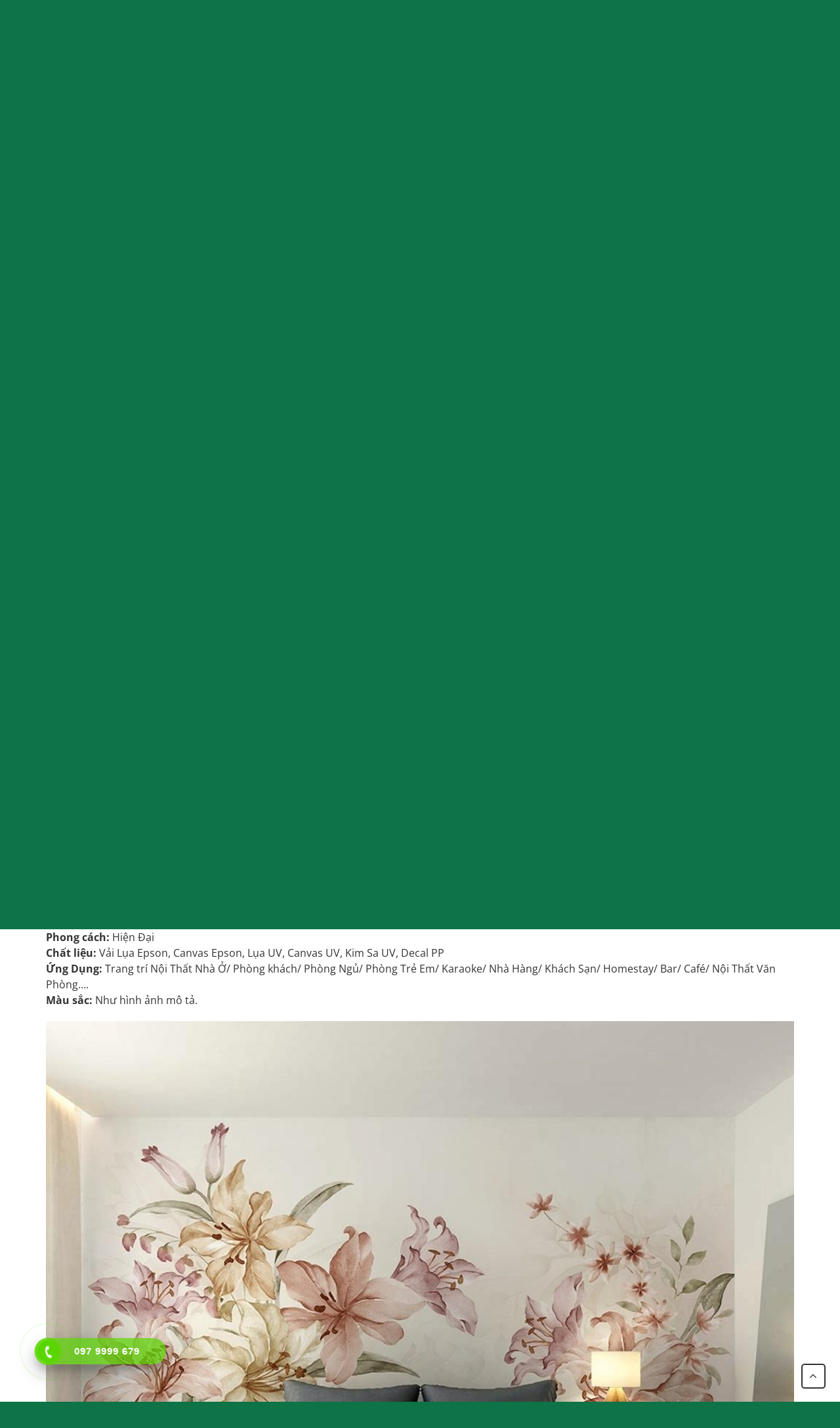

--- FILE ---
content_type: text/html; charset=UTF-8
request_url: https://tranhdana.com/tranh-dan-tuong-3d-phong-ngu-ts1556
body_size: 41715
content:
<!DOCTYPE html>
<html lang="vi" prefix="og: https://ogp.me/ns#" class="loading-site no-js">
<head>
	<meta charset="UTF-8" />
	<link rel="profile" href="http://gmpg.org/xfn/11" />
	<link rel="pingback" href="https://tranhdana.com/xmlrpc.php" />

	<script>(function(html){html.className = html.className.replace(/\bno-js\b/,'js')})(document.documentElement);</script>
<meta name="viewport" content="width=device-width, initial-scale=1" />
<!-- Tối ưu hóa công cụ tìm kiếm bởi Rank Math PRO - https://rankmath.com/ -->
<title>Tranh Dán Tường 3D Phòng Ngủ TS1556 - In UV 43 DanaWall</title>
<meta name="description" content="Tranh Dán Tường 3D cao cấp khổ lớn giá tốt nhất Đà Nẵng, Phone, Zalo: 097 9999 679. Tranh 3D, Tranh 5D, Tranh Dán Tường 3D Phòng Khách, Tranh Dán Tường Phòng Ngủ"/>
<meta name="robots" content="follow, index, max-snippet:-1, max-video-preview:-1, max-image-preview:large"/>
<link rel="canonical" href="https://tranhdana.com/tranh-dan-tuong-3d-phong-ngu-ts1556" />
<meta property="og:locale" content="vi_VN" />
<meta property="og:type" content="product" />
<meta property="og:title" content="Tranh Dán Tường 3D Phòng Ngủ TS1556 - In UV 43 DanaWall" />
<meta property="og:description" content="Tranh Dán Tường 3D cao cấp khổ lớn giá tốt nhất Đà Nẵng, Phone, Zalo: 097 9999 679. Tranh 3D, Tranh 5D, Tranh Dán Tường 3D Phòng Khách, Tranh Dán Tường Phòng Ngủ" />
<meta property="og:url" content="https://tranhdana.com/tranh-dan-tuong-3d-phong-ngu-ts1556" />
<meta property="og:site_name" content="In UV 43 DanaWall" />
<meta property="og:updated_time" content="2022-05-19T23:20:13+07:00" />
<meta property="og:image" content="https://tranhdana.com/wp-content/uploads/2021/08/TS1556.jpg" />
<meta property="og:image:secure_url" content="https://tranhdana.com/wp-content/uploads/2021/08/TS1556.jpg" />
<meta property="og:image:width" content="1200" />
<meta property="og:image:height" content="1029" />
<meta property="og:image:alt" content="Tranh Dán Tường 3D Phòng Ngủ TS1556" />
<meta property="og:image:type" content="image/jpeg" />
<meta property="product:availability" content="instock" />
<meta name="twitter:card" content="summary_large_image" />
<meta name="twitter:title" content="Tranh Dán Tường 3D Phòng Ngủ TS1556 - In UV 43 DanaWall" />
<meta name="twitter:description" content="Tranh Dán Tường 3D cao cấp khổ lớn giá tốt nhất Đà Nẵng, Phone, Zalo: 097 9999 679. Tranh 3D, Tranh 5D, Tranh Dán Tường 3D Phòng Khách, Tranh Dán Tường Phòng Ngủ" />
<meta name="twitter:image" content="https://tranhdana.com/wp-content/uploads/2021/08/TS1556.jpg" />
<meta name="twitter:label1" content="Giá" />
<meta name="twitter:data1" content="160.000&nbsp;&#8363; - 7.200.000&nbsp;&#8363;" />
<meta name="twitter:label2" content="Tình trạng sẵn có" />
<meta name="twitter:data2" content="Còn hàng" />
<script type="application/ld+json" class="rank-math-schema-pro">{"@context":"https://schema.org","@graph":[{"@type":"Product","name":"Tranh D\u00e1n T\u01b0\u1eddng 3D Ph\u00f2ng Ng\u1ee7 TS1556 - In UV 43 DanaWall","description":"Tranh D\u00e1n T\u01b0\u1eddng 3D cao c\u1ea5p kh\u1ed5 l\u1edbn gi\u00e1 t\u1ed1t nh\u1ea5t \u0110\u00e0 N\u1eb5ng, Phone, Zalo: 097 9999 679. Tranh 3D, Tranh 5D, Tranh D\u00e1n T\u01b0\u1eddng 3D Ph\u00f2ng Kh\u00e1ch, Tranh D\u00e1n T\u01b0\u1eddng Ph\u00f2ng Ng\u1ee7","sku":"TS1556","category":"Tranh 3D &gt; Tranh D\u00e1n T\u01b0\u1eddng 3D","mainEntityOfPage":{"@id":"https://tranhdana.com/tranh-dan-tuong-3d-phong-ngu-ts1556#webpage"},"height":{"@type":"QuantitativeValue","unitCode":"CMT"},"width":{"@type":"QuantitativeValue","unitCode":"CMT"},"depth":{"@type":"QuantitativeValue","unitCode":"CMT"},"image":[{"@type":"ImageObject","url":"https://tranhdana.com/wp-content/uploads/2021/08/TS1556.jpg","height":"1029","width":"1200"}],"offers":{"@type":"AggregateOffer","lowPrice":"160000","highPrice":"7200000","offerCount":"128","priceCurrency":"VND","availability":"http://schema.org/InStock","seller":{"@type":"Organization","@id":"https://tranhdana.com/","name":"Tranh D\u00e1n T\u01b0\u1eddng 3D \u0110\u00e0 N\u1eb5ng DanaWall","url":"https://tranhdana.com","logo":"https://tranhdana.com/wp-content/uploads/2020/07/logo.png"},"url":"https://tranhdana.com/tranh-dan-tuong-3d-phong-ngu-ts1556"},"@id":"https://tranhdana.com/tranh-dan-tuong-3d-phong-ngu-ts1556#richSnippet"}]}</script>
<!-- /Plugin SEO WordPress Rank Math -->

<link rel='dns-prefetch' href='//use.fontawesome.com' />
<link rel='prefetch' href='https://tranhdana.com/wp-content/themes/flatsome/assets/js/flatsome.js?ver=51d1c732cb1803d92751' />
<link rel='prefetch' href='https://tranhdana.com/wp-content/themes/flatsome/assets/js/chunk.slider.js?ver=3.19.0' />
<link rel='prefetch' href='https://tranhdana.com/wp-content/themes/flatsome/assets/js/chunk.popups.js?ver=3.19.0' />
<link rel='prefetch' href='https://tranhdana.com/wp-content/themes/flatsome/assets/js/chunk.tooltips.js?ver=3.19.0' />
<link rel='prefetch' href='https://tranhdana.com/wp-content/themes/flatsome/assets/js/woocommerce.js?ver=60a299668ea84c875077' />
<link rel="alternate" type="application/rss+xml" title="Dòng thông tin In UV 43 DanaWall &raquo;" href="https://tranhdana.com/feed" />
<link rel="alternate" type="application/rss+xml" title="In UV 43 DanaWall &raquo; Dòng bình luận" href="https://tranhdana.com/comments/feed" />
<script type="text/javascript">
/* <![CDATA[ */
window._wpemojiSettings = {"baseUrl":"https:\/\/s.w.org\/images\/core\/emoji\/15.0.3\/72x72\/","ext":".png","svgUrl":"https:\/\/s.w.org\/images\/core\/emoji\/15.0.3\/svg\/","svgExt":".svg","source":{"concatemoji":"https:\/\/tranhdana.com\/wp-includes\/js\/wp-emoji-release.min.js?ver=6.5.7"}};
/*! This file is auto-generated */
!function(i,n){var o,s,e;function c(e){try{var t={supportTests:e,timestamp:(new Date).valueOf()};sessionStorage.setItem(o,JSON.stringify(t))}catch(e){}}function p(e,t,n){e.clearRect(0,0,e.canvas.width,e.canvas.height),e.fillText(t,0,0);var t=new Uint32Array(e.getImageData(0,0,e.canvas.width,e.canvas.height).data),r=(e.clearRect(0,0,e.canvas.width,e.canvas.height),e.fillText(n,0,0),new Uint32Array(e.getImageData(0,0,e.canvas.width,e.canvas.height).data));return t.every(function(e,t){return e===r[t]})}function u(e,t,n){switch(t){case"flag":return n(e,"\ud83c\udff3\ufe0f\u200d\u26a7\ufe0f","\ud83c\udff3\ufe0f\u200b\u26a7\ufe0f")?!1:!n(e,"\ud83c\uddfa\ud83c\uddf3","\ud83c\uddfa\u200b\ud83c\uddf3")&&!n(e,"\ud83c\udff4\udb40\udc67\udb40\udc62\udb40\udc65\udb40\udc6e\udb40\udc67\udb40\udc7f","\ud83c\udff4\u200b\udb40\udc67\u200b\udb40\udc62\u200b\udb40\udc65\u200b\udb40\udc6e\u200b\udb40\udc67\u200b\udb40\udc7f");case"emoji":return!n(e,"\ud83d\udc26\u200d\u2b1b","\ud83d\udc26\u200b\u2b1b")}return!1}function f(e,t,n){var r="undefined"!=typeof WorkerGlobalScope&&self instanceof WorkerGlobalScope?new OffscreenCanvas(300,150):i.createElement("canvas"),a=r.getContext("2d",{willReadFrequently:!0}),o=(a.textBaseline="top",a.font="600 32px Arial",{});return e.forEach(function(e){o[e]=t(a,e,n)}),o}function t(e){var t=i.createElement("script");t.src=e,t.defer=!0,i.head.appendChild(t)}"undefined"!=typeof Promise&&(o="wpEmojiSettingsSupports",s=["flag","emoji"],n.supports={everything:!0,everythingExceptFlag:!0},e=new Promise(function(e){i.addEventListener("DOMContentLoaded",e,{once:!0})}),new Promise(function(t){var n=function(){try{var e=JSON.parse(sessionStorage.getItem(o));if("object"==typeof e&&"number"==typeof e.timestamp&&(new Date).valueOf()<e.timestamp+604800&&"object"==typeof e.supportTests)return e.supportTests}catch(e){}return null}();if(!n){if("undefined"!=typeof Worker&&"undefined"!=typeof OffscreenCanvas&&"undefined"!=typeof URL&&URL.createObjectURL&&"undefined"!=typeof Blob)try{var e="postMessage("+f.toString()+"("+[JSON.stringify(s),u.toString(),p.toString()].join(",")+"));",r=new Blob([e],{type:"text/javascript"}),a=new Worker(URL.createObjectURL(r),{name:"wpTestEmojiSupports"});return void(a.onmessage=function(e){c(n=e.data),a.terminate(),t(n)})}catch(e){}c(n=f(s,u,p))}t(n)}).then(function(e){for(var t in e)n.supports[t]=e[t],n.supports.everything=n.supports.everything&&n.supports[t],"flag"!==t&&(n.supports.everythingExceptFlag=n.supports.everythingExceptFlag&&n.supports[t]);n.supports.everythingExceptFlag=n.supports.everythingExceptFlag&&!n.supports.flag,n.DOMReady=!1,n.readyCallback=function(){n.DOMReady=!0}}).then(function(){return e}).then(function(){var e;n.supports.everything||(n.readyCallback(),(e=n.source||{}).concatemoji?t(e.concatemoji):e.wpemoji&&e.twemoji&&(t(e.twemoji),t(e.wpemoji)))}))}((window,document),window._wpemojiSettings);
/* ]]> */
</script>
<style id='wp-emoji-styles-inline-css' type='text/css'>

	img.wp-smiley, img.emoji {
		display: inline !important;
		border: none !important;
		box-shadow: none !important;
		height: 1em !important;
		width: 1em !important;
		margin: 0 0.07em !important;
		vertical-align: -0.1em !important;
		background: none !important;
		padding: 0 !important;
	}
</style>
<style id='wp-block-library-inline-css' type='text/css'>
:root{--wp-admin-theme-color:#007cba;--wp-admin-theme-color--rgb:0,124,186;--wp-admin-theme-color-darker-10:#006ba1;--wp-admin-theme-color-darker-10--rgb:0,107,161;--wp-admin-theme-color-darker-20:#005a87;--wp-admin-theme-color-darker-20--rgb:0,90,135;--wp-admin-border-width-focus:2px;--wp-block-synced-color:#7a00df;--wp-block-synced-color--rgb:122,0,223;--wp-bound-block-color:#9747ff}@media (min-resolution:192dpi){:root{--wp-admin-border-width-focus:1.5px}}.wp-element-button{cursor:pointer}:root{--wp--preset--font-size--normal:16px;--wp--preset--font-size--huge:42px}:root .has-very-light-gray-background-color{background-color:#eee}:root .has-very-dark-gray-background-color{background-color:#313131}:root .has-very-light-gray-color{color:#eee}:root .has-very-dark-gray-color{color:#313131}:root .has-vivid-green-cyan-to-vivid-cyan-blue-gradient-background{background:linear-gradient(135deg,#00d084,#0693e3)}:root .has-purple-crush-gradient-background{background:linear-gradient(135deg,#34e2e4,#4721fb 50%,#ab1dfe)}:root .has-hazy-dawn-gradient-background{background:linear-gradient(135deg,#faaca8,#dad0ec)}:root .has-subdued-olive-gradient-background{background:linear-gradient(135deg,#fafae1,#67a671)}:root .has-atomic-cream-gradient-background{background:linear-gradient(135deg,#fdd79a,#004a59)}:root .has-nightshade-gradient-background{background:linear-gradient(135deg,#330968,#31cdcf)}:root .has-midnight-gradient-background{background:linear-gradient(135deg,#020381,#2874fc)}.has-regular-font-size{font-size:1em}.has-larger-font-size{font-size:2.625em}.has-normal-font-size{font-size:var(--wp--preset--font-size--normal)}.has-huge-font-size{font-size:var(--wp--preset--font-size--huge)}.has-text-align-center{text-align:center}.has-text-align-left{text-align:left}.has-text-align-right{text-align:right}#end-resizable-editor-section{display:none}.aligncenter{clear:both}.items-justified-left{justify-content:flex-start}.items-justified-center{justify-content:center}.items-justified-right{justify-content:flex-end}.items-justified-space-between{justify-content:space-between}.screen-reader-text{border:0;clip:rect(1px,1px,1px,1px);-webkit-clip-path:inset(50%);clip-path:inset(50%);height:1px;margin:-1px;overflow:hidden;padding:0;position:absolute;width:1px;word-wrap:normal!important}.screen-reader-text:focus{background-color:#ddd;clip:auto!important;-webkit-clip-path:none;clip-path:none;color:#444;display:block;font-size:1em;height:auto;left:5px;line-height:normal;padding:15px 23px 14px;text-decoration:none;top:5px;width:auto;z-index:100000}html :where(.has-border-color){border-style:solid}html :where([style*=border-top-color]){border-top-style:solid}html :where([style*=border-right-color]){border-right-style:solid}html :where([style*=border-bottom-color]){border-bottom-style:solid}html :where([style*=border-left-color]){border-left-style:solid}html :where([style*=border-width]){border-style:solid}html :where([style*=border-top-width]){border-top-style:solid}html :where([style*=border-right-width]){border-right-style:solid}html :where([style*=border-bottom-width]){border-bottom-style:solid}html :where([style*=border-left-width]){border-left-style:solid}html :where(img[class*=wp-image-]){height:auto;max-width:100%}:where(figure){margin:0 0 1em}html :where(.is-position-sticky){--wp-admin--admin-bar--position-offset:var(--wp-admin--admin-bar--height,0px)}@media screen and (max-width:600px){html :where(.is-position-sticky){--wp-admin--admin-bar--position-offset:0px}}
</style>
<style id='font-awesome-svg-styles-default-inline-css' type='text/css'>
.svg-inline--fa {
  display: inline-block;
  height: 1em;
  overflow: visible;
  vertical-align: -.125em;
}
</style>
<link rel='stylesheet' id='font-awesome-svg-styles-css' href='https://tranhdana.com/wp-content/uploads/font-awesome/v5.13.0/css/svg-with-js.css' type='text/css' media='all' />
<style id='font-awesome-svg-styles-inline-css' type='text/css'>
   .wp-block-font-awesome-icon svg::before,
   .wp-rich-text-font-awesome-icon svg::before {content: unset;}
</style>
<link rel='stylesheet' id='contact-form-7-css' href='https://tranhdana.com/wp-content/plugins/contact-form-7/includes/css/styles.css?ver=5.9.6' type='text/css' media='all' />
<link rel='stylesheet' id='toc-screen-css' href='https://tranhdana.com/wp-content/plugins/table-of-contents-plus/screen.min.css?ver=2411.1' type='text/css' media='all' />
<style id='toc-screen-inline-css' type='text/css'>
div#toc_container {width: 50%;}
</style>
<link rel='stylesheet' id='photoswipe-css' href='https://tranhdana.com/wp-content/plugins/woocommerce/assets/css/photoswipe/photoswipe.min.css?ver=8.9.4' type='text/css' media='all' />
<link rel='stylesheet' id='photoswipe-default-skin-css' href='https://tranhdana.com/wp-content/plugins/woocommerce/assets/css/photoswipe/default-skin/default-skin.min.css?ver=8.9.4' type='text/css' media='all' />
<style id='woocommerce-inline-inline-css' type='text/css'>
.woocommerce form .form-row .required { visibility: visible; }
</style>
<link rel='stylesheet' id='hpr-style-css' href='https://tranhdana.com/wp-content/plugins/hotline-phone-ring/assets/css/style-1.css?ver=2.0.6' type='text/css' media='all' />
<link rel='stylesheet' id='font-awesome-official-css' href='https://use.fontawesome.com/releases/v5.13.0/css/all.css' type='text/css' media='all' integrity="sha384-Bfad6CLCknfcloXFOyFnlgtENryhrpZCe29RTifKEixXQZ38WheV+i/6YWSzkz3V" crossorigin="anonymous" />
<link rel='stylesheet' id='flatsome-swatches-frontend-css' href='https://tranhdana.com/wp-content/themes/flatsome/assets/css/extensions/flatsome-swatches-frontend.css?ver=3.19.0' type='text/css' media='all' />
<link rel='stylesheet' id='flatsome-main-css' href='https://tranhdana.com/wp-content/themes/flatsome/assets/css/flatsome.css?ver=3.19.0' type='text/css' media='all' />
<style id='flatsome-main-inline-css' type='text/css'>
@font-face {
				font-family: "fl-icons";
				font-display: block;
				src: url(https://tranhdana.com/wp-content/themes/flatsome/assets/css/icons/fl-icons.eot?v=3.19.0);
				src:
					url(https://tranhdana.com/wp-content/themes/flatsome/assets/css/icons/fl-icons.eot#iefix?v=3.19.0) format("embedded-opentype"),
					url(https://tranhdana.com/wp-content/themes/flatsome/assets/css/icons/fl-icons.woff2?v=3.19.0) format("woff2"),
					url(https://tranhdana.com/wp-content/themes/flatsome/assets/css/icons/fl-icons.ttf?v=3.19.0) format("truetype"),
					url(https://tranhdana.com/wp-content/themes/flatsome/assets/css/icons/fl-icons.woff?v=3.19.0) format("woff"),
					url(https://tranhdana.com/wp-content/themes/flatsome/assets/css/icons/fl-icons.svg?v=3.19.0#fl-icons) format("svg");
			}
</style>
<link rel='stylesheet' id='flatsome-shop-css' href='https://tranhdana.com/wp-content/themes/flatsome/assets/css/flatsome-shop.css?ver=3.19.0' type='text/css' media='all' />
<link rel='stylesheet' id='flatsome-style-css' href='https://tranhdana.com/wp-content/themes/flatsome-child/style.css?ver=3.0' type='text/css' media='all' />
<link rel='stylesheet' id='font-awesome-official-v4shim-css' href='https://use.fontawesome.com/releases/v5.13.0/css/v4-shims.css' type='text/css' media='all' integrity="sha384-/7iOrVBege33/9vHFYEtviVcxjUsNCqyeMnlW/Ms+PH8uRdFkKFmqf9CbVAN0Qef" crossorigin="anonymous" />
<style id='font-awesome-official-v4shim-inline-css' type='text/css'>
@font-face {
font-family: "FontAwesome";
font-display: block;
src: url("https://use.fontawesome.com/releases/v5.13.0/webfonts/fa-brands-400.eot"),
		url("https://use.fontawesome.com/releases/v5.13.0/webfonts/fa-brands-400.eot?#iefix") format("embedded-opentype"),
		url("https://use.fontawesome.com/releases/v5.13.0/webfonts/fa-brands-400.woff2") format("woff2"),
		url("https://use.fontawesome.com/releases/v5.13.0/webfonts/fa-brands-400.woff") format("woff"),
		url("https://use.fontawesome.com/releases/v5.13.0/webfonts/fa-brands-400.ttf") format("truetype"),
		url("https://use.fontawesome.com/releases/v5.13.0/webfonts/fa-brands-400.svg#fontawesome") format("svg");
}

@font-face {
font-family: "FontAwesome";
font-display: block;
src: url("https://use.fontawesome.com/releases/v5.13.0/webfonts/fa-solid-900.eot"),
		url("https://use.fontawesome.com/releases/v5.13.0/webfonts/fa-solid-900.eot?#iefix") format("embedded-opentype"),
		url("https://use.fontawesome.com/releases/v5.13.0/webfonts/fa-solid-900.woff2") format("woff2"),
		url("https://use.fontawesome.com/releases/v5.13.0/webfonts/fa-solid-900.woff") format("woff"),
		url("https://use.fontawesome.com/releases/v5.13.0/webfonts/fa-solid-900.ttf") format("truetype"),
		url("https://use.fontawesome.com/releases/v5.13.0/webfonts/fa-solid-900.svg#fontawesome") format("svg");
}

@font-face {
font-family: "FontAwesome";
font-display: block;
src: url("https://use.fontawesome.com/releases/v5.13.0/webfonts/fa-regular-400.eot"),
		url("https://use.fontawesome.com/releases/v5.13.0/webfonts/fa-regular-400.eot?#iefix") format("embedded-opentype"),
		url("https://use.fontawesome.com/releases/v5.13.0/webfonts/fa-regular-400.woff2") format("woff2"),
		url("https://use.fontawesome.com/releases/v5.13.0/webfonts/fa-regular-400.woff") format("woff"),
		url("https://use.fontawesome.com/releases/v5.13.0/webfonts/fa-regular-400.ttf") format("truetype"),
		url("https://use.fontawesome.com/releases/v5.13.0/webfonts/fa-regular-400.svg#fontawesome") format("svg");
unicode-range: U+F004-F005,U+F007,U+F017,U+F022,U+F024,U+F02E,U+F03E,U+F044,U+F057-F059,U+F06E,U+F070,U+F075,U+F07B-F07C,U+F080,U+F086,U+F089,U+F094,U+F09D,U+F0A0,U+F0A4-F0A7,U+F0C5,U+F0C7-F0C8,U+F0E0,U+F0EB,U+F0F3,U+F0F8,U+F0FE,U+F111,U+F118-F11A,U+F11C,U+F133,U+F144,U+F146,U+F14A,U+F14D-F14E,U+F150-F152,U+F15B-F15C,U+F164-F165,U+F185-F186,U+F191-F192,U+F1AD,U+F1C1-F1C9,U+F1CD,U+F1D8,U+F1E3,U+F1EA,U+F1F6,U+F1F9,U+F20A,U+F247-F249,U+F24D,U+F254-F25B,U+F25D,U+F267,U+F271-F274,U+F279,U+F28B,U+F28D,U+F2B5-F2B6,U+F2B9,U+F2BB,U+F2BD,U+F2C1-F2C2,U+F2D0,U+F2D2,U+F2DC,U+F2ED,U+F328,U+F358-F35B,U+F3A5,U+F3D1,U+F410,U+F4AD;
}
</style>
<script type="text/javascript" src="https://tranhdana.com/wp-includes/js/jquery/jquery.min.js?ver=3.7.1" id="jquery-core-js"></script>
<script type="text/javascript" src="https://tranhdana.com/wp-includes/js/jquery/jquery-migrate.min.js?ver=3.4.1" id="jquery-migrate-js"></script>
<script type="text/javascript" src="https://tranhdana.com/wp-content/plugins/woocommerce/assets/js/photoswipe/photoswipe.min.js?ver=4.1.1-wc.8.9.4" id="photoswipe-js" defer="defer" data-wp-strategy="defer"></script>
<script type="text/javascript" src="https://tranhdana.com/wp-content/plugins/woocommerce/assets/js/photoswipe/photoswipe-ui-default.min.js?ver=4.1.1-wc.8.9.4" id="photoswipe-ui-default-js" defer="defer" data-wp-strategy="defer"></script>
<script type="text/javascript" id="wc-single-product-js-extra">
/* <![CDATA[ */
var wc_single_product_params = {"i18n_required_rating_text":"Vui l\u00f2ng ch\u1ecdn m\u1ed9t m\u1ee9c \u0111\u00e1nh gi\u00e1","review_rating_required":"yes","flexslider":{"rtl":false,"animation":"slide","smoothHeight":true,"directionNav":false,"controlNav":"thumbnails","slideshow":false,"animationSpeed":500,"animationLoop":false,"allowOneSlide":false},"zoom_enabled":"","zoom_options":[],"photoswipe_enabled":"1","photoswipe_options":{"shareEl":false,"closeOnScroll":false,"history":false,"hideAnimationDuration":0,"showAnimationDuration":0},"flexslider_enabled":""};
/* ]]> */
</script>
<script type="text/javascript" src="https://tranhdana.com/wp-content/plugins/woocommerce/assets/js/frontend/single-product.min.js?ver=8.9.4" id="wc-single-product-js" defer="defer" data-wp-strategy="defer"></script>
<script type="text/javascript" src="https://tranhdana.com/wp-content/plugins/woocommerce/assets/js/jquery-blockui/jquery.blockUI.min.js?ver=2.7.0-wc.8.9.4" id="jquery-blockui-js" data-wp-strategy="defer"></script>
<script type="text/javascript" src="https://tranhdana.com/wp-content/plugins/woocommerce/assets/js/js-cookie/js.cookie.min.js?ver=2.1.4-wc.8.9.4" id="js-cookie-js" data-wp-strategy="defer"></script>
<link rel="https://api.w.org/" href="https://tranhdana.com/wp-json/" /><link rel="alternate" type="application/json" href="https://tranhdana.com/wp-json/wp/v2/product/42453" /><link rel="EditURI" type="application/rsd+xml" title="RSD" href="https://tranhdana.com/xmlrpc.php?rsd" />
<meta name="generator" content="WordPress 6.5.7" />
<meta name="generator" content="WooCommerce 8.9.4" />
<link rel='shortlink' href='https://tranhdana.com/?p=42453' />
<link rel="alternate" type="application/json+oembed" href="https://tranhdana.com/wp-json/oembed/1.0/embed?url=https%3A%2F%2Ftranhdana.com%2Ftranh-dan-tuong-3d-phong-ngu-ts1556" />
<link rel="alternate" type="text/xml+oembed" href="https://tranhdana.com/wp-json/oembed/1.0/embed?url=https%3A%2F%2Ftranhdana.com%2Ftranh-dan-tuong-3d-phong-ngu-ts1556&#038;format=xml" />
<!-- Google Tag Manager -->
<script>(function(w,d,s,l,i){w[l]=w[l]||[];w[l].push({'gtm.start':
new Date().getTime(),event:'gtm.js'});var f=d.getElementsByTagName(s)[0],
j=d.createElement(s),dl=l!='dataLayer'?'&l='+l:'';j.async=true;j.src=
'https://www.googletagmanager.com/gtm.js?id='+i+dl;f.parentNode.insertBefore(j,f);
})(window,document,'script','dataLayer','GTM-MTD28BL');</script>
<!-- End Google Tag Manager -->
<!-- Global site tag (gtag.js) - Google Analytics -->
<script async src="https://www.googletagmanager.com/gtag/js?id=UA-137058148-2"></script>
<script>
  window.dataLayer = window.dataLayer || [];
  function gtag(){dataLayer.push(arguments);}
  gtag('js', new Date());

  gtag('config', 'UA-137058148-2');
</script>

<!-- This site is optimized with the Schema plugin v1.7.9.6 - https://schema.press -->
<script type="application/ld+json">[{"@context":"http:\/\/schema.org\/","@type":"WPHeader","url":"https:\/\/tranhdana.com\/tranh-dan-tuong-3d-phong-ngu-ts1556","headline":"Tranh Dán Tường 3D Phòng Ngủ TS1556","description":"Tranh Dán Tường 3D, 5D DanaWall - Đà Nẵng  Giá Trực Tiếp Tận Gốc ! Tiết Kiệm 30-50%..."},{"@context":"http:\/\/schema.org\/","@type":"WPFooter","url":"https:\/\/tranhdana.com\/tranh-dan-tuong-3d-phong-ngu-ts1556","headline":"Tranh Dán Tường 3D Phòng Ngủ TS1556","description":"Tranh Dán Tường 3D, 5D DanaWall - Đà Nẵng  Giá Trực Tiếp Tận Gốc ! Tiết Kiệm 30-50%...","copyrightYear":"2021"}]</script>



<!-- This site is optimized with the Schema plugin v1.7.9.6 - https://schema.press -->
<script type="application/ld+json">{"@context":"https:\/\/schema.org\/","@type":"","mainEntityOfPage":{"@type":"WebPage","@id":"https:\/\/tranhdana.com\/tranh-dan-tuong-3d-phong-ngu-ts1556"},"url":"https:\/\/tranhdana.com\/tranh-dan-tuong-3d-phong-ngu-ts1556","image":{"@type":"ImageObject","url":"https:\/\/tranhdana.com\/wp-content\/uploads\/2021\/08\/TS1556.jpg","width":1200,"height":1029},"description":"<h2><span style=\"font-size: 80%;\">Tranh Dán Tường 3D, 5D DanaWall - Đà Nẵng <\/span><\/h2>\r\n<ul style=\"list-style-type: square;\">\r\n \t<li><span style=\"font-size: 90%;\">Giá Trực Tiếp Tận Gốc ! Tiết Kiệm 30-50% Giá Thị Trường.<\/span><\/li>\r\n \t<li><span style=\"font-size: 90%;\">Chất Lượng Tranh Cao Cấp, Bền Màu, Sắc Nét.<\/span><\/li>\r\n \t<li><span style=\"font-size: 90%;\">Nhận Thiết Kế &amp; In <a href=\"https:\/\/vi.wikipedia.org\/wiki\/Tranh\">Tranh<\/a> Theo Yêu Cầu.<\/span><\/li>\r\n \t<li><span style=\"font-size: 90%;\">Miễn Phí Thi Công Tại Đà Nẵng với Đơn Hàng &gt;1Triệu.<\/span><\/li>\r\n \t<li><span style=\"font-size: 90%;\">Giao Hàng Toàn Quốc.<\/span><\/li>\r\n<\/ul>\r\n\r\n<hr \/>\r\n\r\n►Đơn Giá Cho 1m2 Tùy Theo Chất Liệu.\r\n►Chọn Chất Liệu, Số Lượng m2 muốn đặt hàng.\r\n►Nhấn nút \" Mua Hàng \", Điền Thông Tin Nhận Hàng.\r\n►Liên Hệ Hotline 24\/7, Zalo, Phone:\r\n<table style=\"border-collapse: collapse; width: 100%;\">\r\n<tbody>\r\n<tr>\r\n<td style=\"width: 25%;\"><span style=\"color: #808080;\"><strong><span style=\"font-size: 150%;\"><span style=\"font-size: 80%;\"><a href=\"https:\/\/tranhdana.com\/wp-content\/uploads\/2021\/05\/tải-xuống.png\"><img class=\"alignnone wp-image-38305\" src=\"https:\/\/tranhdana.com\/wp-content\/uploads\/2021\/05\/tải-xuống.png\" alt=\"\" width=\"30\" height=\"30\" \/>  <\/a><a style=\"color: #808080;\" href=\"tel:0979999679\">0979 999 679<\/a><\/span><\/span><\/strong><\/span><\/td>\r\n<td style=\"width: 25%;\"><span style=\"color: #ed1c24;\"><strong><span style=\"font-size: 150%;\"><span style=\"font-size: 80%;\"><span style=\"color: #808080;\"><a href=\"https:\/\/tranhdana.com\/wp-content\/uploads\/2021\/05\/tải-xuống.png\"><img class=\"alignnone wp-image-38305\" src=\"https:\/\/tranhdana.com\/wp-content\/uploads\/2021\/05\/tải-xuống.png\" alt=\"\" width=\"30\" height=\"30\" \/><\/a> <a href=\"tel:0339214343\"><span style=\"color: #00a859;\">0399<\/span> 125 284<\/a><\/span><\/span><\/span><\/strong><\/span><\/td>\r\n<\/tr>\r\n<\/tbody>\r\n<\/table>"}</script>


<!-- This website runs the Product Feed PRO for WooCommerce by AdTribes.io plugin - version woocommercesea_option_installed_version -->
			<style>
				.hotline-phone-ring-circle {
					border-color: #59d600;
				}
				.hotline-phone-ring-circle-fill, .hotline-phone-ring-img-circle, .hotline-bar {
					background-color: #59d600;
				}
			</style>

							<style>
					.hotline-bar {
						background: rgb( 89, 214, 0, .7 );
					}
				</style>
								<style>
					.hotline-phone-ring-wrap {
						 left: 20px;						 bottom: 20px;					}
				</style>
					<noscript><style>.woocommerce-product-gallery{ opacity: 1 !important; }</style></noscript>
	<link rel="icon" href="https://tranhdana.com/wp-content/uploads/2019/05/cropped-ico-dana-32x32.png" sizes="32x32" />
<link rel="icon" href="https://tranhdana.com/wp-content/uploads/2019/05/cropped-ico-dana-192x192.png" sizes="192x192" />
<link rel="apple-touch-icon" href="https://tranhdana.com/wp-content/uploads/2019/05/cropped-ico-dana-180x180.png" />
<meta name="msapplication-TileImage" content="https://tranhdana.com/wp-content/uploads/2019/05/cropped-ico-dana-270x270.png" />
<style id="custom-css" type="text/css">:root {--primary-color: #0e7346;--fs-color-primary: #0e7346;--fs-color-secondary: #80bb01;--fs-color-success: #7a9c59;--fs-color-alert: #b20000;--fs-experimental-link-color: #333333;--fs-experimental-link-color-hover: #0e7346;}.tooltipster-base {--tooltip-color: #fff;--tooltip-bg-color: #000;}.off-canvas-right .mfp-content, .off-canvas-left .mfp-content {--drawer-width: 300px;}.off-canvas .mfp-content.off-canvas-cart {--drawer-width: 360px;}.container-width, .full-width .ubermenu-nav, .container, .row{max-width: 1170px}.row.row-collapse{max-width: 1140px}.row.row-small{max-width: 1162.5px}.row.row-large{max-width: 1200px}.header-main{height: 134px}#logo img{max-height: 134px}#logo{width:200px;}#logo img{padding:3px 0;}.header-bottom{min-height: 35px}.header-top{min-height: 42px}.transparent .header-main{height: 90px}.transparent #logo img{max-height: 90px}.has-transparent + .page-title:first-of-type,.has-transparent + #main > .page-title,.has-transparent + #main > div > .page-title,.has-transparent + #main .page-header-wrapper:first-of-type .page-title{padding-top: 170px;}.header.show-on-scroll,.stuck .header-main{height:70px!important}.stuck #logo img{max-height: 70px!important}.search-form{ width: 100%;}.header-bg-color {background-color: #0e7346}.header-bottom {background-color: #0e7346}.header-main .nav > li > a{line-height: 16px }.stuck .header-main .nav > li > a{line-height: 50px }.header-bottom-nav > li > a{line-height: 35px }@media (max-width: 549px) {.header-main{height: 70px}#logo img{max-height: 70px}}.main-menu-overlay{background-color: #828282}.nav-dropdown{font-size:100%}.header-top{background-color:#0c6539!important;}body{color: #333333}h1,h2,h3,h4,h5,h6,.heading-font{color: #222222;}body{font-size: 97%;}@media screen and (max-width: 549px){body{font-size: 97%;}}body{font-family: "Open Sans", sans-serif;}body {font-weight: 400;font-style: normal;}.nav > li > a {font-family: "Open Sans", sans-serif;}.mobile-sidebar-levels-2 .nav > li > ul > li > a {font-family: "Open Sans", sans-serif;}.nav > li > a,.mobile-sidebar-levels-2 .nav > li > ul > li > a {font-weight: 700;font-style: normal;}h1,h2,h3,h4,h5,h6,.heading-font, .off-canvas-center .nav-sidebar.nav-vertical > li > a{font-family: "Open Sans", sans-serif;}h1,h2,h3,h4,h5,h6,.heading-font,.banner h1,.banner h2 {font-weight: 700;font-style: normal;}.alt-font{font-family: "Open Sans", sans-serif;}.alt-font {font-weight: 400!important;font-style: normal!important;}.breadcrumbs{text-transform: none;}.is-divider{background-color: #0e7346;}.shop-page-title.featured-title .title-overlay{background-color: #f5f5f5;}.price del, .product_list_widget del, del .woocommerce-Price-amount { color: #80bb01; }@media screen and (min-width: 550px){.products .box-vertical .box-image{min-width: 300px!important;width: 300px!important;}}.absolute-footer, html{background-color: #0e7346}.header-vertical-menu__opener{background-color: #71bf44}.nav-vertical-fly-out > li + li {border-top-width: 1px; border-top-style: solid;}/* Custom CSS Mobile */@media (max-width: 549px){.search_categories {height:56px !important;}.icon-box-center .icon-box-img {margin: 0 auto 0em;}.sago-phone-moblie {position: fixed;bottom: 0px;background: #ffffffeb;padding: 5px 5px 0px 5px;z-index: 23;box-shadow: 0 6px 10px 0 #000;}.hotline-phone-ring-wrap{display:none !important;}}.label-new.menu-item > a:after{content:"Mới";}.label-hot.menu-item > a:after{content:"Thịnh hành";}.label-sale.menu-item > a:after{content:"Giảm giá";}.label-popular.menu-item > a:after{content:"Phổ biến";}</style>		<style type="text/css" id="wp-custom-css">
			.badge-inner.on-sale{
	background:#dd3333;
}
/*Bộ lọc sp*/
.widget input[type='checkbox'], input[type='radio']{
	margin-left:0px;
}
.widget form h4 {
    color: #ED1651;
}
.widget input{
	margin-bottom:0em;
}
.widget form ul >li ul{
    padding:0px
}
.sf-field-taxonomy-the-loai-tranh {
	margin-left:0px !important;
}
li.sf-field-taxonomy-the-loai-tranh ul{
	margin:5px 0px !important;
}
li.sf-field-taxonomy-the-loai-tranh ul {
    max-height: 200px;
    overflow-y: auto;
    margin: 15px 0;
}
li.sf-field-taxonomy-the-loai-tranh ul::-webkit-scrollbar {
    width: 6px;
    background-color: #F5F5F5;
} 
li.sf-field-taxonomy-the-loai-tranh ul::-webkit-scrollbar-thumb {
    background-image:-webkit-gradient(linear, left bottom, left top, color-stop(0.44, #80bb01), color-stop(0.72, #0E7346), color-stop(0.86, #0E7346));
}
/*danh mục sp*/

span.widget-title {
    display: block;
    width: 100%;
    background: #80BB01;
    padding: 12px 15px;
  
    color: #fff;
    letter-spacing: 0;
}
.widget .is-divider {
    display: none;
}
.widget ul {
    	padding-left:8px;
	padding-right:8px;
}
.widget {
    margin-bottom: 20px;
   
    border-radius: 5px;
	 border:1px solid #f3f3f3 !important;
	
}
.widget .menu-danh-muc-sp-container>ul{

    list-style: none;
   
}
.widget .menu-danh-muc-sp-container>ul a:hover{
	color:#dd3333;
}
.widget .recent-blog-posts a ,.widget span.product-title{
    text-overflow: ellipsis;
    overflow: hidden;
    display: -webkit-box;
    -webkit-box-orient: vertical;
    -webkit-line-clamp: 2;
}
/*slider dark*/
.flickity-page-dots .dot.is-selected{
	 background: #80BB01;
    width: 36px;
}	
.flickity-page-dots .dot:hover{
	opacity:0.9
}
/*slider light */
.slider-nav-light .flickity-page-dots .dot.is-selected{
	    background: #80BB01;
    width: 36px;
}
.flickity-page-dots .dot {
    display: inline-block;
  border:none;
    margin: 0 5px;

    
    opacity: 1;
    cursor: pointer;
    transition: opacity .3s;
    background: #eae7de;
    border-radius: 10px;
    transition: all 0.3s ease 0s;
    width: 10px;
    height: 10px;
}
/* col blog*/
.blog-wrapper .box-image {
    border-bottom-left-radius: 8px;
    border-bottom-right-radius: 8px;
}
.post-item>.col-inner .box-text {
    border-bottom-left-radius: 8px;
    border-bottom-right-radius: 8px;
}
.post-item>.col-inner .box-image {
    border-top-left-radius: 8px;
    border-top-right-radius: 8px;
}
/*col sảm phẩm*/
.product-small>.col-inner{
	border:1px solid #cccccc97
}
.product-small .product-title a {
	text-overflow: ellipsis;
    overflow: hidden;
    display: -webkit-box;
    -webkit-box-orient: vertical;
    -webkit-line-clamp: 2;
}
/* serach */
.search_categories {
  
    height: 40px;
    border-right: none;
    border-radius: 4px 0px 0px 4px;
}
.header-inner li.html input {
    height: 40px;
}
.header-inner .searchform .button.icon {
    height: 40px;
    width: 70px;
    border-radius: 0px 4px 4px 0px;
}
/* breadcrumb */
.featured-title{
	text-shadow:none;
}
.featured-title .breadcrumbs {
	color:#222 !important;
}
.dark .breadcrumbs a{
	color:#222 !important;
}
/* footer */
.sago-footer{
	font-size:90%;
}
.form-flat input:not([type="submit"]), .form-flat textarea, .form-flat select,.form-flat button, .form-flat input{
	border-radius:5px !important;
}
/*giá*/
span.amount {
    white-space: nowrap;
    color: #80bb01;
    font-weight: bold;
}
del span.amount{
	color:#333 !important;
}
/*TITLE*/
.section-title-normal span {

    padding-bottom:5px;
    border-bottom: 2px solid #0E7346;
 
}
.section-title-normal a{
	BACKGROUND: #DD3333;
    COLOR: #FFF;
	padding:2px 10px;
	margin-bottom:0px;
	font-weight:400 !important;

}
/* menu danh muc*/
.sf-menu a{
	padding:0.25em 1em;
}
/*slider*/

.TextCaptions .item.is-nav-selected::after {
	background-color: var(--primary-color) !important;
	  
    height: 3px;

    bottom: 0px !important;
	top:auto !important;
  
}
.TextCaptions .item{
	    border-right: none !important;
	border-bottom:2px solid #cccccc40;
	font-size:90%;
	
}

.col.large-3.medium-4.small-6.item.is-selected.is-nav-selected {
	    border-bottom: 2px solid rgb(128, 187, 1);
	color:rgb(128, 187, 1);
	
}
/* header */
#top-bar a.nav-top-link {
    font-size: 14px;
	color:#fff;
}
.sago-header-ico .icon-box .icon-box-img{
margin-bottom:0.2em;	
}
.sago-header-ico .col-inner.text-center {
    min-width: 125px;
}
.nav-dropdown{
	border:none;
}
li.tab.has-icon{
	width:50%;
}
#wide-nav>.flex-row>.flex-left {
   
    min-width: 270px;
   
}
li.cat-item a {
    font-size: 90%;
}
.widget label{
	font-weight:400;
}
#mega-menu-title{
	font-family: "Open Sans", sans-serif;
	text-transform: uppercase;
}
#mega-menu-wrap{
	background:#80BB01;
	line-height:35px;
}
#wide-nav{
	    border-top: 1px solid rgba(255,255,255,0.1);
}
#top-bar{
	 border-bottom: 1px solid rgba(255,255,255,0.1);
}
a.primary.is-small.mb-0.button.product_type_variable.add_to_cart_button.is-bevel {
    PADDING: 3PX 20PX;
}
/* sago */
.sago-no-padding-bottom{
	padding-bottom:0px !important;
}
.sago-padding-bottom-15{
	padding-bottom:15px !important;
}
.sago-ul li{
	list-style:none;
	margin-left:0px !important;
}
.product-small .button.primary:not(.is-outline){
background:#80BB01 !important;	
}
 .entry-summary ul li,  {
    margin-left: 1.3em;
    list-style: circle;
}
span.devvn_woocommerce_price_suffix {
    color: #80BB01;
}
.nav-vertical li li.menu-item-has-children{
	margin-bottom:0px !important;
}
.nav-vertical li li.menu-item-has-children>a{

	
    font-size: .9em !important;
  font-weight: 400 !important;
}
.nav-pills>li a {
    width: 100%;
    background: #cccccc80;
    border-radius: 0px;
    text-align: center;
	padding-top:5px;
	padding-bottom:5px
}
.off-canvas:not(.off-canvas-center) .nav-vertical li>a{
	padding-left: 20px;
}
.nav-vertical .nav-vertical li li{
	margin-left:0px;
}
.grecaptcha-badge { 
    visibility: hidden;
}		</style>
		<style id="flatsome-swatches-css">.variations_form .ux-swatch.selected {box-shadow: 0 0 0 2px var(--fs-color-secondary);}.ux-swatches-in-loop .ux-swatch.selected {box-shadow: 0 0 0 2px var(--fs-color-secondary);}</style><style id="kirki-inline-styles">/* cyrillic-ext */
@font-face {
  font-family: 'Open Sans';
  font-style: normal;
  font-weight: 400;
  font-stretch: 100%;
  font-display: swap;
  src: url(https://tranhdana.com/wp-content/fonts/open-sans/memvYaGs126MiZpBA-UvWbX2vVnXBbObj2OVTSKmu1aB.woff2) format('woff2');
  unicode-range: U+0460-052F, U+1C80-1C8A, U+20B4, U+2DE0-2DFF, U+A640-A69F, U+FE2E-FE2F;
}
/* cyrillic */
@font-face {
  font-family: 'Open Sans';
  font-style: normal;
  font-weight: 400;
  font-stretch: 100%;
  font-display: swap;
  src: url(https://tranhdana.com/wp-content/fonts/open-sans/memvYaGs126MiZpBA-UvWbX2vVnXBbObj2OVTSumu1aB.woff2) format('woff2');
  unicode-range: U+0301, U+0400-045F, U+0490-0491, U+04B0-04B1, U+2116;
}
/* greek-ext */
@font-face {
  font-family: 'Open Sans';
  font-style: normal;
  font-weight: 400;
  font-stretch: 100%;
  font-display: swap;
  src: url(https://tranhdana.com/wp-content/fonts/open-sans/memvYaGs126MiZpBA-UvWbX2vVnXBbObj2OVTSOmu1aB.woff2) format('woff2');
  unicode-range: U+1F00-1FFF;
}
/* greek */
@font-face {
  font-family: 'Open Sans';
  font-style: normal;
  font-weight: 400;
  font-stretch: 100%;
  font-display: swap;
  src: url(https://tranhdana.com/wp-content/fonts/open-sans/memvYaGs126MiZpBA-UvWbX2vVnXBbObj2OVTSymu1aB.woff2) format('woff2');
  unicode-range: U+0370-0377, U+037A-037F, U+0384-038A, U+038C, U+038E-03A1, U+03A3-03FF;
}
/* hebrew */
@font-face {
  font-family: 'Open Sans';
  font-style: normal;
  font-weight: 400;
  font-stretch: 100%;
  font-display: swap;
  src: url(https://tranhdana.com/wp-content/fonts/open-sans/memvYaGs126MiZpBA-UvWbX2vVnXBbObj2OVTS2mu1aB.woff2) format('woff2');
  unicode-range: U+0307-0308, U+0590-05FF, U+200C-2010, U+20AA, U+25CC, U+FB1D-FB4F;
}
/* math */
@font-face {
  font-family: 'Open Sans';
  font-style: normal;
  font-weight: 400;
  font-stretch: 100%;
  font-display: swap;
  src: url(https://tranhdana.com/wp-content/fonts/open-sans/memvYaGs126MiZpBA-UvWbX2vVnXBbObj2OVTVOmu1aB.woff2) format('woff2');
  unicode-range: U+0302-0303, U+0305, U+0307-0308, U+0310, U+0312, U+0315, U+031A, U+0326-0327, U+032C, U+032F-0330, U+0332-0333, U+0338, U+033A, U+0346, U+034D, U+0391-03A1, U+03A3-03A9, U+03B1-03C9, U+03D1, U+03D5-03D6, U+03F0-03F1, U+03F4-03F5, U+2016-2017, U+2034-2038, U+203C, U+2040, U+2043, U+2047, U+2050, U+2057, U+205F, U+2070-2071, U+2074-208E, U+2090-209C, U+20D0-20DC, U+20E1, U+20E5-20EF, U+2100-2112, U+2114-2115, U+2117-2121, U+2123-214F, U+2190, U+2192, U+2194-21AE, U+21B0-21E5, U+21F1-21F2, U+21F4-2211, U+2213-2214, U+2216-22FF, U+2308-230B, U+2310, U+2319, U+231C-2321, U+2336-237A, U+237C, U+2395, U+239B-23B7, U+23D0, U+23DC-23E1, U+2474-2475, U+25AF, U+25B3, U+25B7, U+25BD, U+25C1, U+25CA, U+25CC, U+25FB, U+266D-266F, U+27C0-27FF, U+2900-2AFF, U+2B0E-2B11, U+2B30-2B4C, U+2BFE, U+3030, U+FF5B, U+FF5D, U+1D400-1D7FF, U+1EE00-1EEFF;
}
/* symbols */
@font-face {
  font-family: 'Open Sans';
  font-style: normal;
  font-weight: 400;
  font-stretch: 100%;
  font-display: swap;
  src: url(https://tranhdana.com/wp-content/fonts/open-sans/memvYaGs126MiZpBA-UvWbX2vVnXBbObj2OVTUGmu1aB.woff2) format('woff2');
  unicode-range: U+0001-000C, U+000E-001F, U+007F-009F, U+20DD-20E0, U+20E2-20E4, U+2150-218F, U+2190, U+2192, U+2194-2199, U+21AF, U+21E6-21F0, U+21F3, U+2218-2219, U+2299, U+22C4-22C6, U+2300-243F, U+2440-244A, U+2460-24FF, U+25A0-27BF, U+2800-28FF, U+2921-2922, U+2981, U+29BF, U+29EB, U+2B00-2BFF, U+4DC0-4DFF, U+FFF9-FFFB, U+10140-1018E, U+10190-1019C, U+101A0, U+101D0-101FD, U+102E0-102FB, U+10E60-10E7E, U+1D2C0-1D2D3, U+1D2E0-1D37F, U+1F000-1F0FF, U+1F100-1F1AD, U+1F1E6-1F1FF, U+1F30D-1F30F, U+1F315, U+1F31C, U+1F31E, U+1F320-1F32C, U+1F336, U+1F378, U+1F37D, U+1F382, U+1F393-1F39F, U+1F3A7-1F3A8, U+1F3AC-1F3AF, U+1F3C2, U+1F3C4-1F3C6, U+1F3CA-1F3CE, U+1F3D4-1F3E0, U+1F3ED, U+1F3F1-1F3F3, U+1F3F5-1F3F7, U+1F408, U+1F415, U+1F41F, U+1F426, U+1F43F, U+1F441-1F442, U+1F444, U+1F446-1F449, U+1F44C-1F44E, U+1F453, U+1F46A, U+1F47D, U+1F4A3, U+1F4B0, U+1F4B3, U+1F4B9, U+1F4BB, U+1F4BF, U+1F4C8-1F4CB, U+1F4D6, U+1F4DA, U+1F4DF, U+1F4E3-1F4E6, U+1F4EA-1F4ED, U+1F4F7, U+1F4F9-1F4FB, U+1F4FD-1F4FE, U+1F503, U+1F507-1F50B, U+1F50D, U+1F512-1F513, U+1F53E-1F54A, U+1F54F-1F5FA, U+1F610, U+1F650-1F67F, U+1F687, U+1F68D, U+1F691, U+1F694, U+1F698, U+1F6AD, U+1F6B2, U+1F6B9-1F6BA, U+1F6BC, U+1F6C6-1F6CF, U+1F6D3-1F6D7, U+1F6E0-1F6EA, U+1F6F0-1F6F3, U+1F6F7-1F6FC, U+1F700-1F7FF, U+1F800-1F80B, U+1F810-1F847, U+1F850-1F859, U+1F860-1F887, U+1F890-1F8AD, U+1F8B0-1F8BB, U+1F8C0-1F8C1, U+1F900-1F90B, U+1F93B, U+1F946, U+1F984, U+1F996, U+1F9E9, U+1FA00-1FA6F, U+1FA70-1FA7C, U+1FA80-1FA89, U+1FA8F-1FAC6, U+1FACE-1FADC, U+1FADF-1FAE9, U+1FAF0-1FAF8, U+1FB00-1FBFF;
}
/* vietnamese */
@font-face {
  font-family: 'Open Sans';
  font-style: normal;
  font-weight: 400;
  font-stretch: 100%;
  font-display: swap;
  src: url(https://tranhdana.com/wp-content/fonts/open-sans/memvYaGs126MiZpBA-UvWbX2vVnXBbObj2OVTSCmu1aB.woff2) format('woff2');
  unicode-range: U+0102-0103, U+0110-0111, U+0128-0129, U+0168-0169, U+01A0-01A1, U+01AF-01B0, U+0300-0301, U+0303-0304, U+0308-0309, U+0323, U+0329, U+1EA0-1EF9, U+20AB;
}
/* latin-ext */
@font-face {
  font-family: 'Open Sans';
  font-style: normal;
  font-weight: 400;
  font-stretch: 100%;
  font-display: swap;
  src: url(https://tranhdana.com/wp-content/fonts/open-sans/memvYaGs126MiZpBA-UvWbX2vVnXBbObj2OVTSGmu1aB.woff2) format('woff2');
  unicode-range: U+0100-02BA, U+02BD-02C5, U+02C7-02CC, U+02CE-02D7, U+02DD-02FF, U+0304, U+0308, U+0329, U+1D00-1DBF, U+1E00-1E9F, U+1EF2-1EFF, U+2020, U+20A0-20AB, U+20AD-20C0, U+2113, U+2C60-2C7F, U+A720-A7FF;
}
/* latin */
@font-face {
  font-family: 'Open Sans';
  font-style: normal;
  font-weight: 400;
  font-stretch: 100%;
  font-display: swap;
  src: url(https://tranhdana.com/wp-content/fonts/open-sans/memvYaGs126MiZpBA-UvWbX2vVnXBbObj2OVTS-muw.woff2) format('woff2');
  unicode-range: U+0000-00FF, U+0131, U+0152-0153, U+02BB-02BC, U+02C6, U+02DA, U+02DC, U+0304, U+0308, U+0329, U+2000-206F, U+20AC, U+2122, U+2191, U+2193, U+2212, U+2215, U+FEFF, U+FFFD;
}
/* cyrillic-ext */
@font-face {
  font-family: 'Open Sans';
  font-style: normal;
  font-weight: 700;
  font-stretch: 100%;
  font-display: swap;
  src: url(https://tranhdana.com/wp-content/fonts/open-sans/memvYaGs126MiZpBA-UvWbX2vVnXBbObj2OVTSKmu1aB.woff2) format('woff2');
  unicode-range: U+0460-052F, U+1C80-1C8A, U+20B4, U+2DE0-2DFF, U+A640-A69F, U+FE2E-FE2F;
}
/* cyrillic */
@font-face {
  font-family: 'Open Sans';
  font-style: normal;
  font-weight: 700;
  font-stretch: 100%;
  font-display: swap;
  src: url(https://tranhdana.com/wp-content/fonts/open-sans/memvYaGs126MiZpBA-UvWbX2vVnXBbObj2OVTSumu1aB.woff2) format('woff2');
  unicode-range: U+0301, U+0400-045F, U+0490-0491, U+04B0-04B1, U+2116;
}
/* greek-ext */
@font-face {
  font-family: 'Open Sans';
  font-style: normal;
  font-weight: 700;
  font-stretch: 100%;
  font-display: swap;
  src: url(https://tranhdana.com/wp-content/fonts/open-sans/memvYaGs126MiZpBA-UvWbX2vVnXBbObj2OVTSOmu1aB.woff2) format('woff2');
  unicode-range: U+1F00-1FFF;
}
/* greek */
@font-face {
  font-family: 'Open Sans';
  font-style: normal;
  font-weight: 700;
  font-stretch: 100%;
  font-display: swap;
  src: url(https://tranhdana.com/wp-content/fonts/open-sans/memvYaGs126MiZpBA-UvWbX2vVnXBbObj2OVTSymu1aB.woff2) format('woff2');
  unicode-range: U+0370-0377, U+037A-037F, U+0384-038A, U+038C, U+038E-03A1, U+03A3-03FF;
}
/* hebrew */
@font-face {
  font-family: 'Open Sans';
  font-style: normal;
  font-weight: 700;
  font-stretch: 100%;
  font-display: swap;
  src: url(https://tranhdana.com/wp-content/fonts/open-sans/memvYaGs126MiZpBA-UvWbX2vVnXBbObj2OVTS2mu1aB.woff2) format('woff2');
  unicode-range: U+0307-0308, U+0590-05FF, U+200C-2010, U+20AA, U+25CC, U+FB1D-FB4F;
}
/* math */
@font-face {
  font-family: 'Open Sans';
  font-style: normal;
  font-weight: 700;
  font-stretch: 100%;
  font-display: swap;
  src: url(https://tranhdana.com/wp-content/fonts/open-sans/memvYaGs126MiZpBA-UvWbX2vVnXBbObj2OVTVOmu1aB.woff2) format('woff2');
  unicode-range: U+0302-0303, U+0305, U+0307-0308, U+0310, U+0312, U+0315, U+031A, U+0326-0327, U+032C, U+032F-0330, U+0332-0333, U+0338, U+033A, U+0346, U+034D, U+0391-03A1, U+03A3-03A9, U+03B1-03C9, U+03D1, U+03D5-03D6, U+03F0-03F1, U+03F4-03F5, U+2016-2017, U+2034-2038, U+203C, U+2040, U+2043, U+2047, U+2050, U+2057, U+205F, U+2070-2071, U+2074-208E, U+2090-209C, U+20D0-20DC, U+20E1, U+20E5-20EF, U+2100-2112, U+2114-2115, U+2117-2121, U+2123-214F, U+2190, U+2192, U+2194-21AE, U+21B0-21E5, U+21F1-21F2, U+21F4-2211, U+2213-2214, U+2216-22FF, U+2308-230B, U+2310, U+2319, U+231C-2321, U+2336-237A, U+237C, U+2395, U+239B-23B7, U+23D0, U+23DC-23E1, U+2474-2475, U+25AF, U+25B3, U+25B7, U+25BD, U+25C1, U+25CA, U+25CC, U+25FB, U+266D-266F, U+27C0-27FF, U+2900-2AFF, U+2B0E-2B11, U+2B30-2B4C, U+2BFE, U+3030, U+FF5B, U+FF5D, U+1D400-1D7FF, U+1EE00-1EEFF;
}
/* symbols */
@font-face {
  font-family: 'Open Sans';
  font-style: normal;
  font-weight: 700;
  font-stretch: 100%;
  font-display: swap;
  src: url(https://tranhdana.com/wp-content/fonts/open-sans/memvYaGs126MiZpBA-UvWbX2vVnXBbObj2OVTUGmu1aB.woff2) format('woff2');
  unicode-range: U+0001-000C, U+000E-001F, U+007F-009F, U+20DD-20E0, U+20E2-20E4, U+2150-218F, U+2190, U+2192, U+2194-2199, U+21AF, U+21E6-21F0, U+21F3, U+2218-2219, U+2299, U+22C4-22C6, U+2300-243F, U+2440-244A, U+2460-24FF, U+25A0-27BF, U+2800-28FF, U+2921-2922, U+2981, U+29BF, U+29EB, U+2B00-2BFF, U+4DC0-4DFF, U+FFF9-FFFB, U+10140-1018E, U+10190-1019C, U+101A0, U+101D0-101FD, U+102E0-102FB, U+10E60-10E7E, U+1D2C0-1D2D3, U+1D2E0-1D37F, U+1F000-1F0FF, U+1F100-1F1AD, U+1F1E6-1F1FF, U+1F30D-1F30F, U+1F315, U+1F31C, U+1F31E, U+1F320-1F32C, U+1F336, U+1F378, U+1F37D, U+1F382, U+1F393-1F39F, U+1F3A7-1F3A8, U+1F3AC-1F3AF, U+1F3C2, U+1F3C4-1F3C6, U+1F3CA-1F3CE, U+1F3D4-1F3E0, U+1F3ED, U+1F3F1-1F3F3, U+1F3F5-1F3F7, U+1F408, U+1F415, U+1F41F, U+1F426, U+1F43F, U+1F441-1F442, U+1F444, U+1F446-1F449, U+1F44C-1F44E, U+1F453, U+1F46A, U+1F47D, U+1F4A3, U+1F4B0, U+1F4B3, U+1F4B9, U+1F4BB, U+1F4BF, U+1F4C8-1F4CB, U+1F4D6, U+1F4DA, U+1F4DF, U+1F4E3-1F4E6, U+1F4EA-1F4ED, U+1F4F7, U+1F4F9-1F4FB, U+1F4FD-1F4FE, U+1F503, U+1F507-1F50B, U+1F50D, U+1F512-1F513, U+1F53E-1F54A, U+1F54F-1F5FA, U+1F610, U+1F650-1F67F, U+1F687, U+1F68D, U+1F691, U+1F694, U+1F698, U+1F6AD, U+1F6B2, U+1F6B9-1F6BA, U+1F6BC, U+1F6C6-1F6CF, U+1F6D3-1F6D7, U+1F6E0-1F6EA, U+1F6F0-1F6F3, U+1F6F7-1F6FC, U+1F700-1F7FF, U+1F800-1F80B, U+1F810-1F847, U+1F850-1F859, U+1F860-1F887, U+1F890-1F8AD, U+1F8B0-1F8BB, U+1F8C0-1F8C1, U+1F900-1F90B, U+1F93B, U+1F946, U+1F984, U+1F996, U+1F9E9, U+1FA00-1FA6F, U+1FA70-1FA7C, U+1FA80-1FA89, U+1FA8F-1FAC6, U+1FACE-1FADC, U+1FADF-1FAE9, U+1FAF0-1FAF8, U+1FB00-1FBFF;
}
/* vietnamese */
@font-face {
  font-family: 'Open Sans';
  font-style: normal;
  font-weight: 700;
  font-stretch: 100%;
  font-display: swap;
  src: url(https://tranhdana.com/wp-content/fonts/open-sans/memvYaGs126MiZpBA-UvWbX2vVnXBbObj2OVTSCmu1aB.woff2) format('woff2');
  unicode-range: U+0102-0103, U+0110-0111, U+0128-0129, U+0168-0169, U+01A0-01A1, U+01AF-01B0, U+0300-0301, U+0303-0304, U+0308-0309, U+0323, U+0329, U+1EA0-1EF9, U+20AB;
}
/* latin-ext */
@font-face {
  font-family: 'Open Sans';
  font-style: normal;
  font-weight: 700;
  font-stretch: 100%;
  font-display: swap;
  src: url(https://tranhdana.com/wp-content/fonts/open-sans/memvYaGs126MiZpBA-UvWbX2vVnXBbObj2OVTSGmu1aB.woff2) format('woff2');
  unicode-range: U+0100-02BA, U+02BD-02C5, U+02C7-02CC, U+02CE-02D7, U+02DD-02FF, U+0304, U+0308, U+0329, U+1D00-1DBF, U+1E00-1E9F, U+1EF2-1EFF, U+2020, U+20A0-20AB, U+20AD-20C0, U+2113, U+2C60-2C7F, U+A720-A7FF;
}
/* latin */
@font-face {
  font-family: 'Open Sans';
  font-style: normal;
  font-weight: 700;
  font-stretch: 100%;
  font-display: swap;
  src: url(https://tranhdana.com/wp-content/fonts/open-sans/memvYaGs126MiZpBA-UvWbX2vVnXBbObj2OVTS-muw.woff2) format('woff2');
  unicode-range: U+0000-00FF, U+0131, U+0152-0153, U+02BB-02BC, U+02C6, U+02DA, U+02DC, U+0304, U+0308, U+0329, U+2000-206F, U+20AC, U+2122, U+2191, U+2193, U+2212, U+2215, U+FEFF, U+FFFD;
}</style></head>

<body class="product-template-default single single-product postid-42453 theme-flatsome woocommerce woocommerce-page woocommerce-no-js lightbox nav-dropdown-has-shadow nav-dropdown-has-border">

<!-- Google Tag Manager (noscript) -->
<noscript><iframe src="https://www.googletagmanager.com/ns.html?id=GTM-MTD28BL"
height="0" width="0" style="display:none;visibility:hidden"></iframe></noscript>
<!-- End Google Tag Manager (noscript) -->
<a class="skip-link screen-reader-text" href="#main">Chuyển đến nội dung</a>

<div id="wrapper">

	
	<header id="header" class="header ">
		<div class="header-wrapper">
			<div id="top-bar" class="header-top hide-for-sticky nav-dark hide-for-medium">
    <div class="flex-row container">
      <div class="flex-col hide-for-medium flex-left">
          <ul class="nav nav-left medium-nav-center nav-small  nav-divided">
              <li class="html custom html_topbar_left"><span style="font-size: 14px; color: #ffffff;"><i class="fa fa-map-marker" aria-hidden="true"></i>
Địa chỉ: 68 Nguyễn Hữu Tiến, Cẩm Lệ, Đà Nẵng
</span>
<span style="font-size: 14px; color: #ffffff; margin-left: 20px;"><i class="fa fa-phone-alt" aria-hidden="true"></i> Hotline: 0979 999 679
</span></li>          </ul>
      </div>

      <div class="flex-col hide-for-medium flex-center">
          <ul class="nav nav-center nav-small  nav-divided">
                        </ul>
      </div>

      <div class="flex-col hide-for-medium flex-right">
         <ul class="nav top-bar-nav nav-right nav-small  nav-divided">
              <li id="menu-item-4944" class="menu-item menu-item-type-custom menu-item-object-custom menu-item-4944 menu-item-design-default"><a href="https://www.youtube.com/channel/UCGmCCd9bPCjAHNGeK0VjhfA?disable_polymer=true" class="nav-top-link">Xem Video Thực Tế</a></li>
<li id="menu-item-4942" class="menu-item menu-item-type-post_type menu-item-object-page menu-item-4942 menu-item-design-default"><a href="https://tranhdana.com/chinh-sach-bao-hanh" class="nav-top-link">Chính Sách Bảo Hành</a></li>
<li id="menu-item-4943" class="menu-item menu-item-type-post_type menu-item-object-page menu-item-4943 menu-item-design-default"><a href="https://tranhdana.com/huong-dan-dat-hang" class="nav-top-link">Hướng Dẫn Đặt Hàng</a></li>
          </ul>
      </div>

      
    </div>
</div>
<div id="masthead" class="header-main hide-for-sticky nav-dark">
      <div class="header-inner flex-row container logo-left medium-logo-center" role="navigation">

          <!-- Logo -->
          <div id="logo" class="flex-col logo">
            
<!-- Header logo -->
<a href="https://tranhdana.com/" title="In UV 43 DanaWall - In UV &#8211; Sản Xuất Tranh 3D Hàng Đầu Đà Nẵng" rel="home">
		<img width="400" height="200" src="https://tranhdana.com/wp-content/uploads/2019/05/logo_Danawall.png" class="header_logo header-logo" alt="In UV 43 DanaWall"/><img  width="400" height="200" src="https://tranhdana.com/wp-content/uploads/2019/05/logo_Danawall.png" class="header-logo-dark" alt="In UV 43 DanaWall"/></a>
          </div>

          <!-- Mobile Left Elements -->
          <div class="flex-col show-for-medium flex-left">
            <ul class="mobile-nav nav nav-left ">
              <li class="nav-icon has-icon">
  <div class="header-button">		<a href="#" data-open="#main-menu" data-pos="left" data-bg="main-menu-overlay" data-color="" class="icon button circle is-outline is-small" aria-label="Menu" aria-controls="main-menu" aria-expanded="false">

		  <i class="icon-menu" ></i>
		  		</a>
	 </div> </li>
            </ul>
          </div>

          <!-- Left Elements -->
          <div class="flex-col hide-for-medium flex-left
            flex-grow">
            <ul class="header-nav header-nav-main nav nav-left  nav-uppercase" >
              <li class="header-search-form search-form html relative has-icon">
	<div class="header-search-form-wrapper">
		<div class="searchform-wrapper ux-search-box relative is-normal"><form role="search" method="get" class="searchform" action="https://tranhdana.com/">
	<div class="flex-row relative">
					<div class="flex-col search-form-categories">
				<select class="search_categories resize-select mb-0" name="product_cat"><option value="" selected='selected'>Tất cả</option><option value="bang-hieu-quang-cao">Bảng Hiệu Quảng Cáo</option><option value="gach-tranh-3d">Gạch Tranh 3D</option><option value="in-nhanh-ky-thuat-so">In Nhanh Kỹ Thuật Số</option><option value="in-uv-in-quang-cao">In UV, In Quảng Cáo</option><option value="thi-cong-quang-cao">Thi Công Quảng Cáo</option><option value="tran-xuyen-sang">Trần Xuyên Sáng</option><option value="tranh-3d">Tranh 3D</option><option value="tranh-3d-kinh-cuong-luc">Tranh 3D Kính Cường Lực</option><option value="tranh-treo-tuong">Tranh Treo Tường</option></select>			</div>
						<div class="flex-col flex-grow">
			<label class="screen-reader-text" for="woocommerce-product-search-field-0">Tìm kiếm:</label>
			<input type="search" id="woocommerce-product-search-field-0" class="search-field mb-0" placeholder="Nhập từ khóa tìm kiếm" value="" name="s" />
			<input type="hidden" name="post_type" value="product" />
					</div>
		<div class="flex-col">
			<button type="submit" value="Tìm kiếm" class="ux-search-submit submit-button secondary button  icon mb-0" aria-label="Nộp">
				<i class="icon-search" ></i>			</button>
		</div>
	</div>
	<div class="live-search-results text-left z-top"></div>
</form>
</div>	</div>
</li>
            </ul>
          </div>

          <!-- Right Elements -->
          <div class="flex-col hide-for-medium flex-right">
            <ul class="header-nav header-nav-main nav nav-right  nav-uppercase">
              <li class="header-block"><div class="header-block-block-1">
	<section class="section sago-header-ico dark" id="section_698453721">
		<div class="section-bg fill" >
			
			
			
			

		</div>

		

		<div class="section-content relative">
			

<div class="row row-small align-center"  id="row-1136039850">


	<div id="col-375804160" class="col sago-no-padding-bottom medium-4 small-12 large-4"  >
				<div class="col-inner text-center" style="background-color:rgb(19, 133, 82);" >
			
	<div class="is-border"
		style="border-color:rgba(255, 255, 255, 0.1);border-width:2px 2px 2px 2px;">
	</div>
			


		<div class="icon-box featured-box icon-box-center text-center"  >
					<div class="icon-box-img" style="width: 38px">
				<div class="icon">
					<div class="icon-inner" >
						<img width="300" height="300" src="https://tranhdana.com/wp-content/uploads/2020/04/money-300x300.png" class="attachment-medium size-medium" alt="" decoding="async" fetchpriority="high" srcset="https://tranhdana.com/wp-content/uploads/2020/04/money-300x300.png 300w, https://tranhdana.com/wp-content/uploads/2020/04/money-150x150.png 150w, https://tranhdana.com/wp-content/uploads/2020/04/money-100x100.png 100w, https://tranhdana.com/wp-content/uploads/2020/04/money.png 512w" sizes="(max-width: 300px) 100vw, 300px" />					</div>
				</div>
			</div>
				<div class="icon-box-text last-reset">
									

<p style="text-align: center; font-size:85%" >Giá Gốc<br />Tại Nhà Sản Xuất</p>

		</div>
	</div>
	
	

		</div>
				
<style>
#col-375804160 > .col-inner {
  padding: 5px 10px 5px 10px;
}
</style>
	</div>

	

	<div id="col-69339051" class="col sago-no-padding-bottom medium-4 small-12 large-4"  >
				<div class="col-inner text-center" style="background-color:rgb(19, 133, 82);" >
			
	<div class="is-border"
		style="border-color:rgba(255, 255, 255, 0.1);border-width:2px 2px 2px 2px;">
	</div>
			


		<div class="icon-box featured-box icon-box-center text-center"  >
					<div class="icon-box-img" style="width: 38px">
				<div class="icon">
					<div class="icon-inner" >
						<img width="300" height="300" src="https://tranhdana.com/wp-content/uploads/2020/04/customer-service-300x300.png" class="attachment-medium size-medium" alt="" decoding="async" srcset="https://tranhdana.com/wp-content/uploads/2020/04/customer-service-300x300.png 300w, https://tranhdana.com/wp-content/uploads/2020/04/customer-service-150x150.png 150w, https://tranhdana.com/wp-content/uploads/2020/04/customer-service-100x100.png 100w, https://tranhdana.com/wp-content/uploads/2020/04/customer-service.png 512w" sizes="(max-width: 300px) 100vw, 300px" />					</div>
				</div>
			</div>
				<div class="icon-box-text last-reset">
									

<p style="text-align: center; font-size:85%" >Miễn Phí<br />Tư Vấn Tận Nơi</p>

		</div>
	</div>
	
	

		</div>
				
<style>
#col-69339051 > .col-inner {
  padding: 5px 10px 5px 10px;
}
</style>
	</div>

	

	<div id="col-1701655313" class="col sago-no-padding-bottom medium-4 small-12 large-4"  >
				<div class="col-inner text-center" style="background-color:rgb(19, 133, 82);" >
			
	<div class="is-border"
		style="border-color:rgba(255, 255, 255, 0.1);border-width:2px 2px 2px 2px;">
	</div>
			


		<div class="icon-box featured-box icon-box-center text-center"  >
					<div class="icon-box-img" style="width: 38px">
				<div class="icon">
					<div class="icon-inner" >
						<img width="300" height="300" src="https://tranhdana.com/wp-content/uploads/2020/04/settings-300x300.png" class="attachment-medium size-medium" alt="" decoding="async" srcset="https://tranhdana.com/wp-content/uploads/2020/04/settings-300x300.png 300w, https://tranhdana.com/wp-content/uploads/2020/04/settings-150x150.png 150w, https://tranhdana.com/wp-content/uploads/2020/04/settings-100x100.png 100w, https://tranhdana.com/wp-content/uploads/2020/04/settings.png 512w" sizes="(max-width: 300px) 100vw, 300px" />					</div>
				</div>
			</div>
				<div class="icon-box-text last-reset">
									

<p style="text-align: center; font-size:85%" >Thi Công<br />Chuyên Nghiệp</p>

		</div>
	</div>
	
	

		</div>
				
<style>
#col-1701655313 > .col-inner {
  padding: 5px 10px 5px 10px;
}
</style>
	</div>

	

</div>

		</div>

		
<style>
#section_698453721 {
  padding-top: 0px;
  padding-bottom: 0px;
  background-color: rgb(14, 115, 70);
}
</style>
	</section>
	</div></li>            </ul>
          </div>

          <!-- Mobile Right Elements -->
          <div class="flex-col show-for-medium flex-right">
            <ul class="mobile-nav nav nav-right ">
              <li class="header-search header-search-lightbox has-icon">
	<div class="header-button">		<a href="#search-lightbox" aria-label="Tìm kiếm" data-open="#search-lightbox" data-focus="input.search-field"
		class="icon button circle is-outline is-small">
		<i class="icon-search" style="font-size:16px;" ></i></a>
		</div>
	
	<div id="search-lightbox" class="mfp-hide dark text-center">
		<div class="searchform-wrapper ux-search-box relative is-large"><form role="search" method="get" class="searchform" action="https://tranhdana.com/">
	<div class="flex-row relative">
					<div class="flex-col search-form-categories">
				<select class="search_categories resize-select mb-0" name="product_cat"><option value="" selected='selected'>Tất cả</option><option value="bang-hieu-quang-cao">Bảng Hiệu Quảng Cáo</option><option value="gach-tranh-3d">Gạch Tranh 3D</option><option value="in-nhanh-ky-thuat-so">In Nhanh Kỹ Thuật Số</option><option value="in-uv-in-quang-cao">In UV, In Quảng Cáo</option><option value="thi-cong-quang-cao">Thi Công Quảng Cáo</option><option value="tran-xuyen-sang">Trần Xuyên Sáng</option><option value="tranh-3d">Tranh 3D</option><option value="tranh-3d-kinh-cuong-luc">Tranh 3D Kính Cường Lực</option><option value="tranh-treo-tuong">Tranh Treo Tường</option></select>			</div>
						<div class="flex-col flex-grow">
			<label class="screen-reader-text" for="woocommerce-product-search-field-1">Tìm kiếm:</label>
			<input type="search" id="woocommerce-product-search-field-1" class="search-field mb-0" placeholder="Nhập từ khóa tìm kiếm" value="" name="s" />
			<input type="hidden" name="post_type" value="product" />
					</div>
		<div class="flex-col">
			<button type="submit" value="Tìm kiếm" class="ux-search-submit submit-button secondary button  icon mb-0" aria-label="Nộp">
				<i class="icon-search" ></i>			</button>
		</div>
	</div>
	<div class="live-search-results text-left z-top"></div>
</form>
</div>	</div>
</li>
<li class="cart-item has-icon">


		<a href="https://tranhdana.com/gio-hang" class="header-cart-link is-small off-canvas-toggle nav-top-link" title="Giỏ hàng" data-open="#cart-popup" data-class="off-canvas-cart" data-pos="right" >

    <i class="icon-shopping-cart"
    data-icon-label="0">
  </i>
  </a>


  <!-- Cart Sidebar Popup -->
  <div id="cart-popup" class="mfp-hide">
  <div class="cart-popup-inner inner-padding cart-popup-inner--sticky">
      <div class="cart-popup-title text-center">
          <span class="heading-font uppercase">Giỏ hàng</span>
          <div class="is-divider"></div>
      </div>
	  <div class="widget_shopping_cart">
		  <div class="widget_shopping_cart_content">
			  

	<div class="ux-mini-cart-empty flex flex-row-col text-center pt pb">
				<div class="ux-mini-cart-empty-icon">
			<svg xmlns="http://www.w3.org/2000/svg" viewBox="0 0 17 19" style="opacity:.1;height:80px;">
				<path d="M8.5 0C6.7 0 5.3 1.2 5.3 2.7v2H2.1c-.3 0-.6.3-.7.7L0 18.2c0 .4.2.8.6.8h15.7c.4 0 .7-.3.7-.7v-.1L15.6 5.4c0-.3-.3-.6-.7-.6h-3.2v-2c0-1.6-1.4-2.8-3.2-2.8zM6.7 2.7c0-.8.8-1.4 1.8-1.4s1.8.6 1.8 1.4v2H6.7v-2zm7.5 3.4 1.3 11.5h-14L2.8 6.1h2.5v1.4c0 .4.3.7.7.7.4 0 .7-.3.7-.7V6.1h3.5v1.4c0 .4.3.7.7.7s.7-.3.7-.7V6.1h2.6z" fill-rule="evenodd" clip-rule="evenodd" fill="currentColor"></path>
			</svg>
		</div>
				<p class="woocommerce-mini-cart__empty-message empty">Chưa có sản phẩm trong giỏ hàng.</p>
					<p class="return-to-shop">
				<a class="button primary wc-backward" href="https://tranhdana.com/mua">
					Quay trở lại cửa hàng				</a>
			</p>
				</div>


		  </div>
	  </div>
               </div>
  </div>

</li>
            </ul>
          </div>

      </div>

      </div>
<div id="wide-nav" class="header-bottom wide-nav hide-for-sticky nav-dark flex-has-center hide-for-medium">
    <div class="flex-row container">

                        <div class="flex-col hide-for-medium flex-left">
                <ul class="nav header-nav header-bottom-nav nav-left  nav-size-medium nav-spacing-large nav-uppercase">
                    
<li class="header-vertical-menu" role="navigation">
	<div class="header-vertical-menu__opener dark">
					<span class="header-vertical-menu__icon">
				<i class="icon-menu" ></i>			</span>
				<span class="header-vertical-menu__title">
						DANH MỤC SẢN PHẨM		</span>
		<i class="icon-angle-down" ></i>	</div>
	<div class="header-vertical-menu__fly-out has-shadow">
		<div class="menu-categories-moblie-container"><ul id="menu-categories-moblie" class="ux-nav-vertical-menu nav-vertical-fly-out"><li id="menu-item-50390" class="menu-item menu-item-type-post_type menu-item-object-page menu-item-has-children menu-item-50390 menu-item-design-default has-dropdown"><a href="https://tranhdana.com/in-uv-dana" class="nav-top-link" aria-expanded="false" aria-haspopup="menu">In UV Dana<i class="icon-angle-down" ></i></a>
<ul class="sub-menu nav-dropdown nav-dropdown-default">
	<li id="menu-item-50445" class="menu-item menu-item-type-taxonomy menu-item-object-product_cat menu-item-50445"><a href="https://tranhdana.com/in-backlit-film">In Backlit Film</a></li>
	<li id="menu-item-50446" class="menu-item menu-item-type-taxonomy menu-item-object-product_cat menu-item-50446"><a href="https://tranhdana.com/in-bat-3m">In Bạt 3M</a></li>
	<li id="menu-item-50447" class="menu-item menu-item-type-taxonomy menu-item-object-product_cat menu-item-50447"><a href="https://tranhdana.com/in-bat-hiflex">In Bạt Hiflex</a></li>
	<li id="menu-item-50448" class="menu-item menu-item-type-taxonomy menu-item-object-product_cat menu-item-50448"><a href="https://tranhdana.com/in-decal">In Decal</a></li>
	<li id="menu-item-50449" class="menu-item menu-item-type-taxonomy menu-item-object-product_cat menu-item-50449"><a href="https://tranhdana.com/in-pp">In PP</a></li>
	<li id="menu-item-50450" class="menu-item menu-item-type-taxonomy menu-item-object-product_cat menu-item-50450"><a href="https://tranhdana.com/in-uv-cuon">In UV Cuộn</a></li>
	<li id="menu-item-50451" class="menu-item menu-item-type-taxonomy menu-item-object-product_cat menu-item-50451"><a href="https://tranhdana.com/in-uv-phang">In UV Phẳng</a></li>
	<li id="menu-item-50452" class="menu-item menu-item-type-taxonomy menu-item-object-product_cat menu-item-50452"><a href="https://tranhdana.com/in-vai-man-rem">In Vải Màn Rèm</a></li>
</ul>
</li>
<li id="menu-item-50393" class="menu-item menu-item-type-taxonomy menu-item-object-product_cat current-product-ancestor menu-item-has-children menu-item-50393 menu-item-design-default has-dropdown"><a href="https://tranhdana.com/tranh-3d" class="nav-top-link" aria-expanded="false" aria-haspopup="menu">Tranh 3D<i class="icon-angle-down" ></i></a>
<ul class="sub-menu nav-dropdown nav-dropdown-default">
	<li id="menu-item-5866" class="menu-item menu-item-type-taxonomy menu-item-object-product_cat current-product-ancestor current-menu-parent current-product-parent menu-item-5866 active"><a href="https://tranhdana.com/tranh-dan-tuong-3d">Tranh Dán Tường 3D</a></li>
	<li id="menu-item-5869" class="menu-item menu-item-type-taxonomy menu-item-object-product_cat menu-item-5869"><a href="https://tranhdana.com/tranh-treo-tuong">Tranh Treo Tường</a></li>
	<li id="menu-item-5865" class="menu-item menu-item-type-taxonomy menu-item-object-product_cat menu-item-5865"><a href="https://tranhdana.com/tranh-dan-tran-nha-3d">Tranh Dán Trần Nhà 3D</a></li>
	<li id="menu-item-5870" class="menu-item menu-item-type-taxonomy menu-item-object-product_cat menu-item-5870"><a href="https://tranhdana.com/tranh-van-phong">Tranh Văn Phòng</a></li>
	<li id="menu-item-5867" class="menu-item menu-item-type-taxonomy menu-item-object-product_cat menu-item-5867"><a href="https://tranhdana.com/tranh-3d-kinh-cuong-luc">Tranh 3D Kính Cường Lực</a></li>
</ul>
</li>
<li id="menu-item-5864" class="menu-item menu-item-type-taxonomy menu-item-object-product_cat menu-item-5864 menu-item-design-default"><a href="https://tranhdana.com/tran-xuyen-sang" class="nav-top-link">Trần Xuyên Sáng</a></li>
<li id="menu-item-50392" class="menu-item menu-item-type-post_type menu-item-object-page menu-item-50392 menu-item-design-default"><a href="https://tranhdana.com/noi-that" class="nav-top-link">Nội Thất</a></li>
<li id="menu-item-50394" class="menu-item menu-item-type-taxonomy menu-item-object-product_cat menu-item-has-children menu-item-50394 menu-item-design-default has-dropdown"><a href="https://tranhdana.com/bang-hieu-quang-cao" class="nav-top-link" aria-expanded="false" aria-haspopup="menu">Bảng Hiệu Quảng Cáo<i class="icon-angle-down" ></i></a>
<ul class="sub-menu nav-dropdown nav-dropdown-default">
	<li id="menu-item-50395" class="menu-item menu-item-type-taxonomy menu-item-object-product_cat menu-item-50395"><a href="https://tranhdana.com/backdrop">BackDrop</a></li>
	<li id="menu-item-50399" class="menu-item menu-item-type-taxonomy menu-item-object-product_cat menu-item-50399"><a href="https://tranhdana.com/bang-hieu-hiflex">Bảng Hiệu Hiflex</a></li>
	<li id="menu-item-50396" class="menu-item menu-item-type-taxonomy menu-item-object-product_cat menu-item-50396"><a href="https://tranhdana.com/bang-hieu">Bảng Hiệu</a></li>
	<li id="menu-item-50397" class="menu-item menu-item-type-taxonomy menu-item-object-product_cat menu-item-50397"><a href="https://tranhdana.com/bang-chi-dan">Bảng Chỉ Dẫn</a></li>
	<li id="menu-item-50398" class="menu-item menu-item-type-taxonomy menu-item-object-product_cat menu-item-50398"><a href="https://tranhdana.com/bang-chuc-danh">Bảng Chức Danh</a></li>
	<li id="menu-item-50400" class="menu-item menu-item-type-taxonomy menu-item-object-product_cat menu-item-50400"><a href="https://tranhdana.com/bang-so-nha">Bảng Số Nhà</a></li>
	<li id="menu-item-50401" class="menu-item menu-item-type-taxonomy menu-item-object-product_cat menu-item-50401"><a href="https://tranhdana.com/bang-ten-cong-ty">Bảng Tên Công Ty</a></li>
	<li id="menu-item-50402" class="menu-item menu-item-type-taxonomy menu-item-object-product_cat menu-item-50402"><a href="https://tranhdana.com/bang-ten-phong-ban">Bảng Tên Phòng Ban</a></li>
	<li id="menu-item-50403" class="menu-item menu-item-type-taxonomy menu-item-object-product_cat menu-item-50403"><a href="https://tranhdana.com/bien-mica">Biển Mica, Kệ Mica</a></li>
</ul>
</li>
<li id="menu-item-50404" class="menu-item menu-item-type-taxonomy menu-item-object-product_cat menu-item-50404 menu-item-design-default"><a href="https://tranhdana.com/chu-noi-quang-cao" class="nav-top-link">Chữ Nổi Quảng Cáo</a></li>
<li id="menu-item-50405" class="menu-item menu-item-type-taxonomy menu-item-object-product_cat menu-item-has-children menu-item-50405 menu-item-design-default has-dropdown"><a href="https://tranhdana.com/hop-den-quang-cao" class="nav-top-link" aria-expanded="false" aria-haspopup="menu">Hộp Đèn Quảng Cáo<i class="icon-angle-down" ></i></a>
<ul class="sub-menu nav-dropdown nav-dropdown-default">
	<li id="menu-item-50406" class="menu-item menu-item-type-taxonomy menu-item-object-product_cat menu-item-50406"><a href="https://tranhdana.com/hop-den-menu">Hộp Đèn Menu</a></li>
	<li id="menu-item-50407" class="menu-item menu-item-type-taxonomy menu-item-object-product_cat menu-item-50407"><a href="https://tranhdana.com/hop-den-sieu-mong">Hộp Đèn Siêu Mỏng</a></li>
	<li id="menu-item-5868" class="menu-item menu-item-type-taxonomy menu-item-object-product_cat menu-item-5868"><a href="https://tranhdana.com/tranh-led-sieu-mong">Tranh LED Siêu Mỏng</a></li>
</ul>
</li>
<li id="menu-item-50408" class="menu-item menu-item-type-post_type menu-item-object-page menu-item-has-children menu-item-50408 menu-item-design-default has-dropdown"><a href="https://tranhdana.com/in-nhanh" class="nav-top-link" aria-expanded="false" aria-haspopup="menu">IN NHANH<i class="icon-angle-down" ></i></a>
<ul class="sub-menu nav-dropdown nav-dropdown-default">
	<li id="menu-item-50453" class="menu-item menu-item-type-taxonomy menu-item-object-product_cat menu-item-50453"><a href="https://tranhdana.com/name-card-danh-thiep">Name Card &#8211; Danh Thiếp</a></li>
	<li id="menu-item-50454" class="menu-item menu-item-type-taxonomy menu-item-object-product_cat menu-item-50454"><a href="https://tranhdana.com/in-voucher">In Voucher</a></li>
	<li id="menu-item-50455" class="menu-item menu-item-type-taxonomy menu-item-object-product_cat menu-item-50455"><a href="https://tranhdana.com/in-ve-moi">In Vé Mời</a></li>
	<li id="menu-item-50456" class="menu-item menu-item-type-taxonomy menu-item-object-product_cat menu-item-50456"><a href="https://tranhdana.com/in-to-roi">In Tờ Rơi</a></li>
	<li id="menu-item-50458" class="menu-item menu-item-type-taxonomy menu-item-object-product_cat menu-item-50458"><a href="https://tranhdana.com/in-tem-nhan">In Tem Nhãn</a></li>
	<li id="menu-item-50459" class="menu-item menu-item-type-taxonomy menu-item-object-product_cat menu-item-50459"><a href="https://tranhdana.com/in-menu">In Menu</a></li>
	<li id="menu-item-50460" class="menu-item menu-item-type-taxonomy menu-item-object-product_cat menu-item-50460"><a href="https://tranhdana.com/in-ho-so-nang-luc">In Hồ Sơ Năng Lực</a></li>
	<li id="menu-item-50461" class="menu-item menu-item-type-taxonomy menu-item-object-product_cat menu-item-50461"><a href="https://tranhdana.com/in-giay-tieu-de">In Giấy Tiêu Đề</a></li>
	<li id="menu-item-50462" class="menu-item menu-item-type-taxonomy menu-item-object-product_cat menu-item-50462"><a href="https://tranhdana.com/in-catalogue">In Catalogue</a></li>
	<li id="menu-item-50463" class="menu-item menu-item-type-taxonomy menu-item-object-product_cat menu-item-50463"><a href="https://tranhdana.com/in-brochure-to-gap">In Brochure, Tờ Gấp</a></li>
	<li id="menu-item-50464" class="menu-item menu-item-type-taxonomy menu-item-object-product_cat menu-item-50464"><a href="https://tranhdana.com/in-bia-so-mi-folder">In Bìa Sơ Mi, Folder</a></li>
</ul>
</li>
</ul></div>	</div>
</li>
                </ul>
            </div>
            
                        <div class="flex-col hide-for-medium flex-center">
                <ul class="nav header-nav header-bottom-nav nav-center  nav-size-medium nav-spacing-large nav-uppercase">
                    <li id="menu-item-50189" class="menu-item menu-item-type-post_type menu-item-object-page menu-item-has-children menu-item-50189 menu-item-design-default has-dropdown"><a href="https://tranhdana.com/tranh-3d" class="nav-top-link" aria-expanded="false" aria-haspopup="menu">Tranh 3D<i class="icon-angle-down" ></i></a>
<ul class="sub-menu nav-dropdown nav-dropdown-default">
	<li id="menu-item-50201" class="menu-item menu-item-type-taxonomy menu-item-object-product_cat current-product-ancestor current-menu-parent current-product-parent menu-item-50201 active"><a href="https://tranhdana.com/tranh-dan-tuong-3d">Tranh Dán Tường 3D</a></li>
	<li id="menu-item-50190" class="menu-item menu-item-type-post_type menu-item-object-page menu-item-50190"><a href="https://tranhdana.com/tranh-treo-tuong">Tranh Treo Tường</a></li>
	<li id="menu-item-50202" class="menu-item menu-item-type-taxonomy menu-item-object-product_cat menu-item-50202"><a href="https://tranhdana.com/tranh-dan-tran-nha-3d">Tranh Dán Trần Nhà 3D</a></li>
	<li id="menu-item-50211" class="menu-item menu-item-type-taxonomy menu-item-object-product_cat menu-item-50211"><a href="https://tranhdana.com/tran-xuyen-sang">Trần Xuyên Sáng</a></li>
	<li id="menu-item-50209" class="menu-item menu-item-type-taxonomy menu-item-object-product_cat menu-item-50209"><a href="https://tranhdana.com/rem-cuon-tranh-3d">Rèm Cuốn Tranh 3D</a></li>
</ul>
</li>
<li id="menu-item-50174" class="menu-item menu-item-type-post_type menu-item-object-page menu-item-has-children menu-item-50174 menu-item-design-default has-dropdown"><a href="https://tranhdana.com/in-uv-dana" class="nav-top-link" aria-expanded="false" aria-haspopup="menu">In UV Dana<i class="icon-angle-down" ></i></a>
<ul class="sub-menu nav-dropdown nav-dropdown-default">
	<li id="menu-item-50208" class="menu-item menu-item-type-taxonomy menu-item-object-product_cat menu-item-50208"><a href="https://tranhdana.com/in-uv-in-quang-cao">In UV, In Quảng Cáo</a></li>
	<li id="menu-item-50195" class="menu-item menu-item-type-post_type menu-item-object-page menu-item-50195"><a href="https://tranhdana.com/in-bat">In Bạt</a></li>
	<li id="menu-item-50196" class="menu-item menu-item-type-post_type menu-item-object-page menu-item-50196"><a href="https://tranhdana.com/in-hiflex">In Hiflex</a></li>
	<li id="menu-item-50194" class="menu-item menu-item-type-post_type menu-item-object-page menu-item-50194"><a href="https://tranhdana.com/in-decal">In Decal</a></li>
	<li id="menu-item-50526" class="menu-item menu-item-type-taxonomy menu-item-object-product_cat menu-item-50526"><a href="https://tranhdana.com/in-pp">In PP</a></li>
	<li id="menu-item-50199" class="menu-item menu-item-type-post_type menu-item-object-page menu-item-50199"><a href="https://tranhdana.com/in-tranh-3d">In Tranh 3D</a></li>
</ul>
</li>
<li id="menu-item-50246" class="menu-item menu-item-type-post_type menu-item-object-page menu-item-has-children menu-item-50246 menu-item-design-default has-dropdown"><a href="https://tranhdana.com/in-nhanh" class="nav-top-link" aria-expanded="false" aria-haspopup="menu">IN NHANH<i class="icon-angle-down" ></i></a>
<ul class="sub-menu nav-dropdown nav-dropdown-default">
	<li id="menu-item-50207" class="menu-item menu-item-type-taxonomy menu-item-object-product_cat menu-item-50207"><a href="https://tranhdana.com/in-tem-nhan">In Tem Nhãn</a></li>
	<li id="menu-item-50237" class="menu-item menu-item-type-taxonomy menu-item-object-product_cat menu-item-50237"><a href="https://tranhdana.com/name-card-danh-thiep">Name Card &#8211; Danh Thiếp</a></li>
	<li id="menu-item-50234" class="menu-item menu-item-type-taxonomy menu-item-object-product_cat menu-item-50234"><a href="https://tranhdana.com/in-to-roi">In Tờ Rơi</a></li>
	<li id="menu-item-50228" class="menu-item menu-item-type-taxonomy menu-item-object-product_cat menu-item-50228"><a href="https://tranhdana.com/in-brochure-to-gap">In Brochure, Tờ Gấp</a></li>
	<li id="menu-item-50230" class="menu-item menu-item-type-taxonomy menu-item-object-product_cat menu-item-50230"><a href="https://tranhdana.com/in-giay-tieu-de">In Giấy Tiêu Đề</a></li>
	<li id="menu-item-50236" class="menu-item menu-item-type-taxonomy menu-item-object-product_cat menu-item-50236"><a href="https://tranhdana.com/in-voucher">In Voucher</a></li>
	<li id="menu-item-50235" class="menu-item menu-item-type-taxonomy menu-item-object-product_cat menu-item-50235"><a href="https://tranhdana.com/in-ve-moi">In Vé Mời</a></li>
	<li id="menu-item-50227" class="menu-item menu-item-type-taxonomy menu-item-object-product_cat menu-item-50227"><a href="https://tranhdana.com/in-bia-so-mi-folder">In Bìa Sơ Mi, Folder</a></li>
	<li id="menu-item-50229" class="menu-item menu-item-type-taxonomy menu-item-object-product_cat menu-item-50229"><a href="https://tranhdana.com/in-catalogue">In Catalogue</a></li>
	<li id="menu-item-50231" class="menu-item menu-item-type-taxonomy menu-item-object-product_cat menu-item-50231"><a href="https://tranhdana.com/in-ho-so-nang-luc">In Hồ Sơ Năng Lực</a></li>
</ul>
</li>
<li id="menu-item-50175" class="menu-item menu-item-type-post_type menu-item-object-page menu-item-has-children menu-item-50175 menu-item-design-default has-dropdown"><a href="https://tranhdana.com/bang-hieu" class="nav-top-link" aria-expanded="false" aria-haspopup="menu">Bảng Hiệu<i class="icon-angle-down" ></i></a>
<ul class="sub-menu nav-dropdown nav-dropdown-default">
	<li id="menu-item-50203" class="menu-item menu-item-type-taxonomy menu-item-object-product_cat menu-item-50203"><a href="https://tranhdana.com/bang-hieu-quang-cao">Bảng Hiệu Quảng Cáo</a></li>
	<li id="menu-item-50205" class="menu-item menu-item-type-taxonomy menu-item-object-product_cat menu-item-50205"><a href="https://tranhdana.com/hop-den-quang-cao">Hộp Đèn Quảng Cáo</a></li>
	<li id="menu-item-50204" class="menu-item menu-item-type-taxonomy menu-item-object-product_cat menu-item-50204"><a href="https://tranhdana.com/chu-noi-quang-cao">Chữ Nổi Quảng Cáo</a></li>
	<li id="menu-item-50206" class="menu-item menu-item-type-taxonomy menu-item-object-product_cat menu-item-50206"><a href="https://tranhdana.com/standee-quang-cao">Standee Quảng Cáo</a></li>
	<li id="menu-item-50210" class="menu-item menu-item-type-taxonomy menu-item-object-product_cat menu-item-50210"><a href="https://tranhdana.com/thi-cong-quang-cao">Thi Công Quảng Cáo</a></li>
</ul>
</li>
<li id="menu-item-50176" class="menu-item menu-item-type-post_type menu-item-object-page menu-item-has-children menu-item-50176 menu-item-design-default has-dropdown"><a href="https://tranhdana.com/noi-that" class="nav-top-link" aria-expanded="false" aria-haspopup="menu">Nội Thất<i class="icon-angle-down" ></i></a>
<ul class="sub-menu nav-dropdown nav-dropdown-default">
	<li id="menu-item-50200" class="menu-item menu-item-type-taxonomy menu-item-object-product_cat menu-item-50200"><a href="https://tranhdana.com/tran-xuyen-sang">Trần Xuyên Sáng</a></li>
	<li id="menu-item-50192" class="menu-item menu-item-type-post_type menu-item-object-page menu-item-50192"><a href="https://tranhdana.com/kinh-bep-3d">Kính Bếp 3D</a></li>
</ul>
</li>
<li id="menu-item-50177" class="menu-item menu-item-type-post_type menu-item-object-page menu-item-has-children menu-item-50177 menu-item-design-default has-dropdown"><a href="https://tranhdana.com/bao-gia" class="nav-top-link" aria-expanded="false" aria-haspopup="menu">Báo Giá<i class="icon-angle-down" ></i></a>
<ul class="sub-menu nav-dropdown nav-dropdown-default">
	<li id="menu-item-50178" class="menu-item menu-item-type-post_type menu-item-object-page menu-item-50178"><a href="https://tranhdana.com/bao-gia/gia-tranh-3d">Giá Tranh 3D</a></li>
	<li id="menu-item-50198" class="menu-item menu-item-type-post_type menu-item-object-page menu-item-50198"><a href="https://tranhdana.com/tu-van/mau-tranh-dan-tuong-3d">Mẫu Tranh Dán Tường</a></li>
	<li id="menu-item-50197" class="menu-item menu-item-type-post_type menu-item-object-page menu-item-50197"><a href="https://tranhdana.com/tu-van/mau-tranh-treo-tuong">Mẫu Tranh Treo Tường</a></li>
	<li id="menu-item-50179" class="menu-item menu-item-type-post_type menu-item-object-page menu-item-50179"><a href="https://tranhdana.com/chinh-sach-bao-hanh">Chính Sách Bảo Hành</a></li>
	<li id="menu-item-50180" class="menu-item menu-item-type-post_type menu-item-object-page menu-item-50180"><a href="https://tranhdana.com/chinh-sach-doi-tra">Chính sách đổi trả</a></li>
	<li id="menu-item-50181" class="menu-item menu-item-type-post_type menu-item-object-page menu-item-50181"><a href="https://tranhdana.com/chinh-sach-thanh-toan">Chính Sách Thanh Toán</a></li>
	<li id="menu-item-50182" class="menu-item menu-item-type-post_type menu-item-object-page menu-item-50182"><a href="https://tranhdana.com/chinh-sach-van-chuyen">Chính Sách Vận Chuyển</a></li>
	<li id="menu-item-50183" class="menu-item menu-item-type-post_type menu-item-object-page menu-item-50183"><a href="https://tranhdana.com/dieu-khoan-giao-dich">Điều khoản giao dịch</a></li>
</ul>
</li>
<li id="menu-item-50191" class="menu-item menu-item-type-post_type menu-item-object-page current-product-parent menu-item-has-children menu-item-50191 menu-item-design-default has-dropdown"><a href="https://tranhdana.com/lien-he" class="nav-top-link" aria-expanded="false" aria-haspopup="menu">Liên Hệ<i class="icon-angle-down" ></i></a>
<ul class="sub-menu nav-dropdown nav-dropdown-default">
	<li id="menu-item-50184" class="menu-item menu-item-type-post_type menu-item-object-page menu-item-50184"><a href="https://tranhdana.com/gioi-thieu">Giới Thiệu</a></li>
	<li id="menu-item-50187" class="menu-item menu-item-type-post_type menu-item-object-page menu-item-50187"><a href="https://tranhdana.com/gioi-thieu/ve-chung-toi">Về Chúng Tôi</a></li>
	<li id="menu-item-50186" class="menu-item menu-item-type-post_type menu-item-object-page menu-item-50186"><a href="https://tranhdana.com/gioi-thieu/tranh-tuong-3d-da-nang">Tranh Tường 3D Đà Nẵng</a></li>
	<li id="menu-item-50185" class="menu-item menu-item-type-post_type menu-item-object-page menu-item-50185"><a href="https://tranhdana.com/gioi-thieu/in-quang-cao-da-nang">In Quảng Cáo Đà Nẵng</a></li>
</ul>
</li>
                </ul>
            </div>
            
                        <div class="flex-col hide-for-medium flex-right flex-grow">
              <ul class="nav header-nav header-bottom-nav nav-right  nav-size-medium nav-spacing-large nav-uppercase">
                   <li class="cart-item has-icon has-dropdown">

<a href="https://tranhdana.com/gio-hang" class="header-cart-link is-small" title="Giỏ hàng" >

<span class="header-cart-title">
          <span class="cart-price"><span class="woocommerce-Price-amount amount"><bdi>0&nbsp;<span class="woocommerce-Price-currencySymbol">&#8363;</span></bdi></span></span>
  </span>

    <i class="icon-shopping-cart"
    data-icon-label="0">
  </i>
  </a>

 <ul class="nav-dropdown nav-dropdown-default">
    <li class="html widget_shopping_cart">
      <div class="widget_shopping_cart_content">
        

	<div class="ux-mini-cart-empty flex flex-row-col text-center pt pb">
				<div class="ux-mini-cart-empty-icon">
			<svg xmlns="http://www.w3.org/2000/svg" viewBox="0 0 17 19" style="opacity:.1;height:80px;">
				<path d="M8.5 0C6.7 0 5.3 1.2 5.3 2.7v2H2.1c-.3 0-.6.3-.7.7L0 18.2c0 .4.2.8.6.8h15.7c.4 0 .7-.3.7-.7v-.1L15.6 5.4c0-.3-.3-.6-.7-.6h-3.2v-2c0-1.6-1.4-2.8-3.2-2.8zM6.7 2.7c0-.8.8-1.4 1.8-1.4s1.8.6 1.8 1.4v2H6.7v-2zm7.5 3.4 1.3 11.5h-14L2.8 6.1h2.5v1.4c0 .4.3.7.7.7.4 0 .7-.3.7-.7V6.1h3.5v1.4c0 .4.3.7.7.7s.7-.3.7-.7V6.1h2.6z" fill-rule="evenodd" clip-rule="evenodd" fill="currentColor"></path>
			</svg>
		</div>
				<p class="woocommerce-mini-cart__empty-message empty">Chưa có sản phẩm trong giỏ hàng.</p>
					<p class="return-to-shop">
				<a class="button primary wc-backward" href="https://tranhdana.com/mua">
					Quay trở lại cửa hàng				</a>
			</p>
				</div>


      </div>
    </li>
     </ul>

</li>
              </ul>
            </div>
            
            
    </div>
</div>

<div class="header-bg-container fill"><div class="header-bg-image fill"></div><div class="header-bg-color fill"></div></div>		</div>
	</header>

	
	<main id="main" class="">

	<div class="shop-container">

		
			<div class="container">
	<div class="woocommerce-notices-wrapper"></div></div>
<div id="product-42453" class="product type-product post-42453 status-publish first instock product_cat-tranh-dan-tuong-3d product_cat-phong-ngu product_tag-in-tranh-dan-tuong product_tag-tranh-3d product_tag-tranh-3d-dan-tuong product_tag-tranh-3d-da-nang product_tag-tranh-3d-phong-canh-thien-nhien product_tag-tranh-3d-phong-khach product_tag-tranh-3d-trang-tri-phong-ngu product_tag-tranh-dan-tuong product_tag-tranh-dan-tuong-3d product_tag-tranh-dan-tuong-dep product_tag-tranh-dan-tuong-phong-ngu product_tag-tranh-dan-tuong-quan-cafe product_tag-tranh-dan-tuong-quan-tra-sua product_tag-tranh-dan-tuong-tai-da-nang product_tag-tranh-tuong-3d has-post-thumbnail featured shipping-taxable purchasable product-type-variable has-default-attributes">
	<div class="product-container">

<div class="product-main">
	<div class="row content-row mb-0">

		<div class="product-gallery col large-5">
						
<div class="product-images relative mb-half has-hover woocommerce-product-gallery woocommerce-product-gallery--with-images woocommerce-product-gallery--columns-4 images" data-columns="4">

  <div class="badge-container is-larger absolute left top z-1">

</div>

  <div class="image-tools absolute top show-on-hover right z-3">
      </div>

  <div class="woocommerce-product-gallery__wrapper product-gallery-slider slider slider-nav-small mb-half"
        data-flickity-options='{
                "cellAlign": "center",
                "wrapAround": true,
                "autoPlay": false,
                "prevNextButtons":true,
                "adaptiveHeight": true,
                "imagesLoaded": true,
                "lazyLoad": 1,
                "dragThreshold" : 15,
                "pageDots": false,
                "rightToLeft": false       }'>
    <div data-thumb="https://tranhdana.com/wp-content/uploads/2021/08/TS1556-100x100.jpg" data-thumb-alt="Tranh Dán Tường 3D Phòng Ngủ TS1556" class="woocommerce-product-gallery__image slide first"><a href="https://tranhdana.com/wp-content/uploads/2021/08/TS1556.jpg"><img width="600" height="515" src="https://tranhdana.com/wp-content/uploads/2021/08/TS1556-600x515.jpg" class="wp-post-image ux-skip-lazy" alt="Tranh Dán Tường 3D Phòng Ngủ TS1556" data-caption="Tranh Dán Tường 3D Phòng Ngủ TS1556" data-src="https://tranhdana.com/wp-content/uploads/2021/08/TS1556.jpg" data-large_image="https://tranhdana.com/wp-content/uploads/2021/08/TS1556.jpg" data-large_image_width="1200" data-large_image_height="1029" decoding="async" loading="lazy" srcset="https://tranhdana.com/wp-content/uploads/2021/08/TS1556-600x515.jpg 600w, https://tranhdana.com/wp-content/uploads/2021/08/TS1556-300x257.jpg 300w, https://tranhdana.com/wp-content/uploads/2021/08/TS1556-1024x878.jpg 1024w, https://tranhdana.com/wp-content/uploads/2021/08/TS1556-768x659.jpg 768w, https://tranhdana.com/wp-content/uploads/2021/08/TS1556.jpg 1200w" sizes="(max-width: 600px) 100vw, 600px" /></a></div>  </div>

  <div class="image-tools absolute bottom left z-3">
        <a href="#product-zoom" class="zoom-button button is-outline circle icon tooltip hide-for-small" title="Phóng">
      <i class="icon-expand" ></i>    </a>
   </div>
</div>

					</div>
		<div class="product-info summary col-fit col entry-summary product-summary">
			<nav class="woocommerce-breadcrumb breadcrumbs uppercase"><a href="https://tranhdana.com">Trang chủ</a> <span class="divider">&#47;</span> <a href="https://tranhdana.com/mua">Cửa Hàng</a> <span class="divider">&#47;</span> <a href="https://tranhdana.com/tranh-3d">Tranh 3D</a> <span class="divider">&#47;</span> <a href="https://tranhdana.com/tranh-dan-tuong-3d">Tranh Dán Tường 3D</a></nav><h1 class="product-title product_title entry-title">
	Tranh Dán Tường 3D Phòng Ngủ TS1556</h1>

	<div class="is-divider small"></div>
<ul class="next-prev-thumbs is-small show-for-medium">         <li class="prod-dropdown has-dropdown">
               <a href="https://tranhdana.com/tranh-dan-tuong-3d-phong-ngu-ts1573"  rel="next" class="button icon is-outline circle">
                  <i class="icon-angle-left" ></i>              </a>
              <div class="nav-dropdown">
                <a title="Tranh Dán Tường 3D Phòng Ngủ TS1573" href="https://tranhdana.com/tranh-dan-tuong-3d-phong-ngu-ts1573">
                <img width="100" height="100" src="https://tranhdana.com/wp-content/uploads/2021/08/TS1573-100x100.jpg" class="attachment-woocommerce_gallery_thumbnail size-woocommerce_gallery_thumbnail wp-post-image" alt="Tranh Dán Tường 3D Phòng Ngủ TS1573" decoding="async" loading="lazy" srcset="https://tranhdana.com/wp-content/uploads/2021/08/TS1573-100x100.jpg 100w, https://tranhdana.com/wp-content/uploads/2021/08/TS1573-150x150.jpg 150w, https://tranhdana.com/wp-content/uploads/2021/08/TS1573-300x300.jpg 300w" sizes="(max-width: 100px) 100vw, 100px" /></a>
              </div>
          </li>
               <li class="prod-dropdown has-dropdown">
               <a href="https://tranhdana.com/tranh-dan-tuong-3d-phong-ngu-ts1555" rel="next" class="button icon is-outline circle">
                  <i class="icon-angle-right" ></i>              </a>
              <div class="nav-dropdown">
                  <a title="Tranh Dán Tường 3D Phòng Ngủ TS1555" href="https://tranhdana.com/tranh-dan-tuong-3d-phong-ngu-ts1555">
                  <img width="100" height="100" src="https://tranhdana.com/wp-content/uploads/2021/08/TS1555-2-100x100.jpg" class="attachment-woocommerce_gallery_thumbnail size-woocommerce_gallery_thumbnail wp-post-image" alt="Tranh Dán Tường 3D Phòng Ngủ TS1555" decoding="async" loading="lazy" srcset="https://tranhdana.com/wp-content/uploads/2021/08/TS1555-2-100x100.jpg 100w, https://tranhdana.com/wp-content/uploads/2021/08/TS1555-2-150x150.jpg 150w, https://tranhdana.com/wp-content/uploads/2021/08/TS1555-2-300x300.jpg 300w" sizes="(max-width: 100px) 100vw, 100px" /></a>
              </div>
          </li>
      </ul><div class="price-wrapper">
	<p class="price product-page-price ">
  <span class="woocommerce-Price-amount amount"><bdi>160.000&nbsp;<span class="woocommerce-Price-currencySymbol">&#8363;</span></bdi></span><span class="devvn_woocommerce_price_suffix">/ m2</span></p>
</div>
<div class="product-short-description">
	<h2><span style="font-size: 80%;">Tranh Dán Tường 3D, 5D DanaWall &#8211; Đà Nẵng </span></h2>
<ul style="list-style-type: square;">
<li><span style="font-size: 90%;">Giá Trực Tiếp Tận Gốc ! Tiết Kiệm 30-50% Giá Thị Trường.</span></li>
<li><span style="font-size: 90%;">Chất Lượng Tranh Cao Cấp, Bền Màu, Sắc Nét.</span></li>
<li><span style="font-size: 90%;">Nhận Thiết Kế &amp; In <a href="https://vi.wikipedia.org/wiki/Tranh">Tranh</a> Theo Yêu Cầu.</span></li>
<li><span style="font-size: 90%;">Miễn Phí Thi Công Tại Đà Nẵng với Đơn Hàng &gt;1Triệu.</span></li>
<li><span style="font-size: 90%;">Giao Hàng Toàn Quốc.</span></li>
</ul>
<hr />
<p>►Đơn Giá Cho 1m2 Tùy Theo Chất Liệu.<br />
►Chọn Chất Liệu, Số Lượng m2 muốn đặt hàng.<br />
►Nhấn nút &#8221; Mua Hàng &#8220;, Điền Thông Tin Nhận Hàng.<br />
►Liên Hệ Hotline 24/7, Zalo, Phone:</p>
<table style="border-collapse: collapse; width: 100%;">
<tbody>
<tr>
<td style="width: 25%;"><span style="color: #808080;"><strong><span style="font-size: 150%;"><span style="font-size: 80%;"><a href="https://tranhdana.com/wp-content/uploads/2021/05/tải-xuống.png"><img class="alignnone wp-image-38305" src="https://tranhdana.com/wp-content/uploads/2021/05/tải-xuống.png" alt="" width="30" height="30" />  </a><a style="color: #808080;" href="tel:0979999679">0979 999 679</a></span></span></strong></span></td>
<td style="width: 25%;"><span style="color: #ed1c24;"><strong><span style="font-size: 150%;"><span style="font-size: 80%;"><span style="color: #808080;"><a href="https://tranhdana.com/wp-content/uploads/2021/05/tải-xuống.png"><img class="alignnone wp-image-38305" src="https://tranhdana.com/wp-content/uploads/2021/05/tải-xuống.png" alt="" width="30" height="30" /></a> <a href="tel:0339214343"><span style="color: #00a859;">0399</span> 125 284</a></span></span></span></strong></span></td>
</tr>
</tbody>
</table>
</div>
 
<form class="variations_form cart" action="https://tranhdana.com/tranh-dan-tuong-3d-phong-ngu-ts1556" method="post" enctype='multipart/form-data' data-product_id="42453" data-product_variations="false">
	
			<table class="variations" cellspacing="0" role="presentation">
			<tbody>
									<tr>
						<th class="label"><label for="pa_chat-lieu">Chất Liệu</label></th>
						<td class="value">
							<select id="pa_chat-lieu" class="" name="attribute_pa_chat-lieu" data-attribute_name="attribute_pa_chat-lieu" data-show_option_none="yes"><option value="">Chọn một tùy chọn</option><option value="canvas-epson" >Canvas Epson</option><option value="canvas-uv" >Canvas UV</option><option value="decal-pp" >Decal PP</option><option value="kim-sa-epson" >Kim Sa Epson</option><option value="kim-sa-uv" >Kim Sa UV</option><option value="lua-bong-5d" >Lụa Bóng 5D</option><option value="vai-lua-epson"  selected='selected'>Vải Lụa Epson</option><option value="vai-lua-uv" >Vải Lụa UV</option></select>						</td>
					</tr>
									<tr>
						<th class="label"><label for="pa_kich-thuoc">Kích Thước</label></th>
						<td class="value">
							<select id="pa_kich-thuoc" class="" name="attribute_pa_kich-thuoc" data-attribute_name="attribute_pa_kich-thuoc" data-show_option_none="yes"><option value="">Chọn một tùy chọn</option><option value="1-met-vuong-140-cm-ngang-x-70-cm-cao"  selected='selected'>1 mét vuông = 140 cm (Ngang) x 70 cm (Cao)</option><option value="10-met-vuong-400-cm-ngang-x-250-cm-cao" >10 mét vuông = 400 cm (Ngang) x 250 cm (Cao)</option><option value="11-met-vuong-420-cm-ngang-x-260-cm-cao" >11 mét vuông = 420 cm (Ngang) x 260 cm (Cao)</option><option value="12-met-vuong-440-cm-ngang-x-270-cm-cao" >12 mét vuông = 440 cm (Ngang) x 270 cm (Cao)</option><option value="13-met-vuong-460-cm-ngang-x-280-cm-cao" >13 mét vuông = 460 cm (Ngang) x 280 cm (Cao)</option><option value="14-met-vuong-480-cm-ngang-x-290-cm-cao" >14 mét vuông = 480 cm (Ngang) x 290 cm (Cao)</option><option value="15-met-vuong-500-cm-ngang-x-300-cm-cao" >15 mét vuông = 500 cm (Ngang) x 300 cm (Cao)</option><option value="16-met-vuong-500-cm-ngang-x-320-cm-cao" >16 mét vuông = 500 cm (Ngang) x 320 cm (Cao)</option><option value="2-met-vuong-200-cm-ngang-x-100-cm-cao" >2 mét vuông = 200 cm (Ngang) x 100 cm (Cao)</option><option value="3-met-vuong-220-cm-ngang-x-140-cm-cao" >3 mét vuông = 220 cm (Ngang) x 140 cm (Cao)</option><option value="4-met-vuong-250-cm-ngang-x-160-cm-cao" >4 mét vuông = 250 cm (Ngang) x 160 cm (Cao)</option><option value="5-met-vuong-280-cm-ngang-x-180-cm-cao" >5 mét vuông = 280 cm (Ngang) x 180 cm (Cao)</option><option value="6-met-vuong-300-cm-ngang-x-200-cm-cao" >6 mét vuông = 300 cm (Ngang) x 200 cm (Cao)</option><option value="7-met-vuong-330-cm-ngang-x-210-cm-cao" >7 mét vuông = 330 cm (Ngang) x 210 cm (Cao)</option><option value="8-met-vuong-360-cm-ngang-x-230-cm-cao" >8 mét vuông = 360 cm (Ngang) x 230 cm (Cao)</option><option value="9-met-vuong-380-cm-ngang-x-240-cm-cao" >9 mét vuông = 380 cm (Ngang) x 240 cm (Cao)</option></select><a class="reset_variations" href="#">Xóa</a>						</td>
					</tr>
							</tbody>
		</table>
		
		<div class="single_variation_wrap">
			<div class="woocommerce-variation single_variation"></div><div class="woocommerce-variation-add-to-cart variations_button">
	
		<div class="ux-quantity quantity buttons_added">
		<input type="button" value="-" class="ux-quantity__button ux-quantity__button--minus button minus is-form">				<label class="screen-reader-text" for="quantity_69713f04baa39">Tranh Dán Tường 3D Phòng Ngủ TS1556 số lượng</label>
		<input
			type="number"
						id="quantity_69713f04baa39"
			class="input-text qty text"
			name="quantity"
			value="1"
			aria-label="Product quantity"
			size="4"
			min="1"
			max=""
							step="1"
				placeholder=""
				inputmode="numeric"
				autocomplete="off"
					/>
				<input type="button" value="+" class="ux-quantity__button ux-quantity__button--plus button plus is-form">	</div>
	
	<button type="submit" class="single_add_to_cart_button button alt">Thêm vào giỏ hàng</button>

	
	<input type="hidden" name="add-to-cart" value="42453" />
	<input type="hidden" name="product_id" value="42453" />
	<input type="hidden" name="variation_id" class="variation_id" value="0" />
</div>
		</div>
	
	</form>

<div class="product_meta">

	
	
		<span class="sku_wrapper">Mã: <span class="sku">TS1556</span></span>

	
	<span class="posted_in">Danh mục: <a href="https://tranhdana.com/tranh-dan-tuong-3d" rel="tag">Tranh Dán Tường 3D</a>, <a href="https://tranhdana.com/phong-ngu" rel="tag">Phòng Ngủ</a></span>
	<span class="tagged_as">Từ khóa: <a href="https://tranhdana.com/the-san-pham/in-tranh-dan-tuong" rel="tag">in tranh dán tường</a>, <a href="https://tranhdana.com/the-san-pham/tranh-3d" rel="tag">Tranh 3d</a>, <a href="https://tranhdana.com/the-san-pham/tranh-3d-dan-tuong" rel="tag">tranh 3d dán tường</a>, <a href="https://tranhdana.com/the-san-pham/tranh-3d-da-nang" rel="tag">tranh 3d đà nẵng</a>, <a href="https://tranhdana.com/the-san-pham/tranh-3d-phong-canh-thien-nhien" rel="tag">tranh 3d phong cảnh thiên nhiên</a>, <a href="https://tranhdana.com/the-san-pham/tranh-3d-phong-khach" rel="tag">Tranh 3d phòng khách</a>, <a href="https://tranhdana.com/the-san-pham/tranh-3d-trang-tri-phong-ngu" rel="tag">tranh 3d trang trí phòng ngủ</a>, <a href="https://tranhdana.com/the-san-pham/tranh-dan-tuong" rel="tag">tranh dán tường</a>, <a href="https://tranhdana.com/the-san-pham/tranh-dan-tuong-3d" rel="tag">Tranh dán tường 3D</a>, <a href="https://tranhdana.com/the-san-pham/tranh-dan-tuong-dep" rel="tag">tranh dán tường đẹp</a>, <a href="https://tranhdana.com/the-san-pham/tranh-dan-tuong-phong-ngu" rel="tag">tranh dán tường phòng ngủ</a>, <a href="https://tranhdana.com/the-san-pham/tranh-dan-tuong-quan-cafe" rel="tag">tranh dán tường quán cafe</a>, <a href="https://tranhdana.com/the-san-pham/tranh-dan-tuong-quan-tra-sua" rel="tag">tranh dán tường quán trà sữa</a>, <a href="https://tranhdana.com/the-san-pham/tranh-dan-tuong-tai-da-nang" rel="tag">tranh dán tường tại đà nẵng</a>, <a href="https://tranhdana.com/the-san-pham/tranh-tuong-3d" rel="tag">tranh tường 3d</a></span>
	
</div>
<div class="social-icons share-icons share-row relative" ><a href="whatsapp://send?text=Tranh%20D%C3%A1n%20T%C6%B0%E1%BB%9Dng%203D%20Ph%C3%B2ng%20Ng%E1%BB%A7%20TS1556 - https://tranhdana.com/tranh-dan-tuong-3d-phong-ngu-ts1556" data-action="share/whatsapp/share" class="icon button circle is-outline tooltip whatsapp show-for-medium" title="Chia sẻ trên WhatsApp" aria-label="Chia sẻ trên WhatsApp" ><i class="icon-whatsapp" ></i></a><a href="https://www.facebook.com/sharer.php?u=https://tranhdana.com/tranh-dan-tuong-3d-phong-ngu-ts1556" data-label="Facebook" onclick="window.open(this.href,this.title,'width=500,height=500,top=300px,left=300px'); return false;" target="_blank" class="icon button circle is-outline tooltip facebook" title="Chia sẻ trên Facebook" aria-label="Chia sẻ trên Facebook" rel="noopener nofollow" ><i class="icon-facebook" ></i></a><a href="https://twitter.com/share?url=https://tranhdana.com/tranh-dan-tuong-3d-phong-ngu-ts1556" onclick="window.open(this.href,this.title,'width=500,height=500,top=300px,left=300px'); return false;" target="_blank" class="icon button circle is-outline tooltip twitter" title="Chia sẻ trên Twitter" aria-label="Chia sẻ trên Twitter" rel="noopener nofollow" ><i class="icon-twitter" ></i></a><a href="mailto:?subject=Tranh%20D%C3%A1n%20T%C6%B0%E1%BB%9Dng%203D%20Ph%C3%B2ng%20Ng%E1%BB%A7%20TS1556&body=H%C3%A3y%20ki%E1%BB%83m%20tra%20%C4%91i%E1%BB%81u%20n%C3%A0y%3A%20https%3A%2F%2Ftranhdana.com%2Ftranh-dan-tuong-3d-phong-ngu-ts1556" class="icon button circle is-outline tooltip email" title="Email cho bạn bè" aria-label="Email cho bạn bè" rel="nofollow" ><i class="icon-envelop" ></i></a><a href="https://pinterest.com/pin/create/button?url=https://tranhdana.com/tranh-dan-tuong-3d-phong-ngu-ts1556&media=https://tranhdana.com/wp-content/uploads/2021/08/TS1556-1024x878.jpg&description=Tranh%20D%C3%A1n%20T%C6%B0%E1%BB%9Dng%203D%20Ph%C3%B2ng%20Ng%E1%BB%A7%20TS1556" onclick="window.open(this.href,this.title,'width=500,height=500,top=300px,left=300px'); return false;" target="_blank" class="icon button circle is-outline tooltip pinterest" title="Ghim trên Pinterest" aria-label="Ghim trên Pinterest" rel="noopener nofollow" ><i class="icon-pinterest" ></i></a><a href="https://www.linkedin.com/shareArticle?mini=true&url=https://tranhdana.com/tranh-dan-tuong-3d-phong-ngu-ts1556&title=Tranh%20D%C3%A1n%20T%C6%B0%E1%BB%9Dng%203D%20Ph%C3%B2ng%20Ng%E1%BB%A7%20TS1556" onclick="window.open(this.href,this.title,'width=500,height=500,top=300px,left=300px'); return false;" target="_blank" class="icon button circle is-outline tooltip linkedin" title="Chia sẻ trên LinkedIn" aria-label="Chia sẻ trên LinkedIn" rel="noopener nofollow" ><i class="icon-linkedin" ></i></a></div>
		</div>


		<div id="product-sidebar" class="col large-2 hide-for-medium product-sidebar-small">
			<div class="hide-for-off-canvas" style="width:100%"><ul class="next-prev-thumbs is-small nav-right text-right">         <li class="prod-dropdown has-dropdown">
               <a href="https://tranhdana.com/tranh-dan-tuong-3d-phong-ngu-ts1573"  rel="next" class="button icon is-outline circle">
                  <i class="icon-angle-left" ></i>              </a>
              <div class="nav-dropdown">
                <a title="Tranh Dán Tường 3D Phòng Ngủ TS1573" href="https://tranhdana.com/tranh-dan-tuong-3d-phong-ngu-ts1573">
                <img width="100" height="100" src="https://tranhdana.com/wp-content/uploads/2021/08/TS1573-100x100.jpg" class="attachment-woocommerce_gallery_thumbnail size-woocommerce_gallery_thumbnail wp-post-image" alt="Tranh Dán Tường 3D Phòng Ngủ TS1573" decoding="async" loading="lazy" srcset="https://tranhdana.com/wp-content/uploads/2021/08/TS1573-100x100.jpg 100w, https://tranhdana.com/wp-content/uploads/2021/08/TS1573-150x150.jpg 150w, https://tranhdana.com/wp-content/uploads/2021/08/TS1573-300x300.jpg 300w" sizes="(max-width: 100px) 100vw, 100px" /></a>
              </div>
          </li>
               <li class="prod-dropdown has-dropdown">
               <a href="https://tranhdana.com/tranh-dan-tuong-3d-phong-ngu-ts1555" rel="next" class="button icon is-outline circle">
                  <i class="icon-angle-right" ></i>              </a>
              <div class="nav-dropdown">
                  <a title="Tranh Dán Tường 3D Phòng Ngủ TS1555" href="https://tranhdana.com/tranh-dan-tuong-3d-phong-ngu-ts1555">
                  <img width="100" height="100" src="https://tranhdana.com/wp-content/uploads/2021/08/TS1555-2-100x100.jpg" class="attachment-woocommerce_gallery_thumbnail size-woocommerce_gallery_thumbnail wp-post-image" alt="Tranh Dán Tường 3D Phòng Ngủ TS1555" decoding="async" loading="lazy" srcset="https://tranhdana.com/wp-content/uploads/2021/08/TS1555-2-100x100.jpg 100w, https://tranhdana.com/wp-content/uploads/2021/08/TS1555-2-150x150.jpg 150w, https://tranhdana.com/wp-content/uploads/2021/08/TS1555-2-300x300.jpg 300w" sizes="(max-width: 100px) 100vw, 100px" /></a>
              </div>
          </li>
      </ul></div>		</div>

	</div>
</div>

<div class="product-footer">
	<div class="container">
		
	<div class="woocommerce-tabs wc-tabs-wrapper container tabbed-content">
		<ul class="tabs wc-tabs product-tabs small-nav-collapse nav nav-uppercase nav-line nav-left" role="tablist">
							<li class="description_tab active" id="tab-title-description" role="presentation">
					<a href="#tab-description" role="tab" aria-selected="true" aria-controls="tab-description">
						Mô tả					</a>
				</li>
											<li class="additional_information_tab " id="tab-title-additional_information" role="presentation">
					<a href="#tab-additional_information" role="tab" aria-selected="false" aria-controls="tab-additional_information" tabindex="-1">
						Thông tin bổ sung					</a>
				</li>
									</ul>
		<div class="tab-panels">
							<div class="woocommerce-Tabs-panel woocommerce-Tabs-panel--description panel entry-content active" id="tab-description" role="tabpanel" aria-labelledby="tab-title-description">
										

<p><strong>Phong cách:</strong> Hiện Đại<br />
<strong>Chất liệu:</strong> Vải Lụa Epson, Canvas Epson, Lụa UV, Canvas UV, Kim Sa UV, Decal PP<br />
<strong>Ứng Dụng:</strong> Trang trí Nội Thất Nhà Ở/ Phòng khách/ Phòng Ngủ/ Phòng Trẻ Em/ Karaoke/ Nhà Hàng/ Khách Sạn/ Homestay/ Bar/ Café/ Nội Thất Văn Phòng….<br />
<strong>Màu sắc:</strong> Như hình ảnh mô tả.</p>
<figure id="attachment_42582" aria-describedby="caption-attachment-42582" style="width: 1200px" class="wp-caption aligncenter"><img loading="lazy" decoding="async" class="wp-image-42582 size-full" src="https://tranhdana.com/wp-content/uploads/2021/08/TS1556.jpg" alt="Tranh Dán Tường 3D Phòng Ngủ TS1556" width="1200" height="1029" srcset="https://tranhdana.com/wp-content/uploads/2021/08/TS1556.jpg 1200w, https://tranhdana.com/wp-content/uploads/2021/08/TS1556-300x257.jpg 300w, https://tranhdana.com/wp-content/uploads/2021/08/TS1556-1024x878.jpg 1024w, https://tranhdana.com/wp-content/uploads/2021/08/TS1556-768x659.jpg 768w, https://tranhdana.com/wp-content/uploads/2021/08/TS1556-600x515.jpg 600w" sizes="(max-width: 1200px) 100vw, 1200px" /><figcaption id="caption-attachment-42582" class="wp-caption-text">Tranh Dán Tường 3D Phòng Ngủ TS1556</figcaption></figure>
<p><strong>Kích thước:</strong> Các kích thước mặc định là như sau:</p>
<table style="border-collapse: collapse; width: 100%;">
<tbody>
<tr>
<td style="width: 31.1367%;">01 mét vuông</td>
<td style="width: 68.8633%;">= 140 cm (W) x 70 cm (H)</td>
</tr>
<tr>
<td style="width: 31.1367%;">02 mét vuông</td>
<td style="width: 68.8633%;">= 200 cm (W) x 100 cm (H)</td>
</tr>
<tr>
<td style="width: 31.1367%;">03 mét vuông</td>
<td style="width: 68.8633%;">= 220 cm (W) x 140 cm (H)</td>
</tr>
<tr>
<td style="width: 31.1367%;">04 mét vuông</td>
<td style="width: 68.8633%;">= 250 cm (W) x 160 cm (H)</td>
</tr>
<tr>
<td style="width: 31.1367%;">05 mét vuông</td>
<td style="width: 68.8633%;">= 280 cm (W) x 180 cm (H)</td>
</tr>
<tr>
<td style="width: 31.1367%;">06 mét vuông</td>
<td style="width: 68.8633%;">= 300 cm (W) x 200 cm (H)</td>
</tr>
<tr>
<td style="width: 31.1367%;">07 mét vuông</td>
<td style="width: 68.8633%;">= 330 cm (W) x 210 cm (H)</td>
</tr>
<tr>
<td style="width: 31.1367%;">08 mét vuông</td>
<td style="width: 68.8633%;">= 360 cm (W) x 230 cm (H)</td>
</tr>
<tr>
<td style="width: 31.1367%;">09 mét vuông</td>
<td style="width: 68.8633%;">= 380 cm (W) x 240 cm (H)</td>
</tr>
<tr>
<td style="width: 31.1367%;">10 mét vuông</td>
<td style="width: 68.8633%;">= 400 cm (W) x 250 cm (H)</td>
</tr>
<tr>
<td style="width: 31.1367%;">11 mét vuông</td>
<td style="width: 68.8633%;">= 420 cm (W) x 260 cm (H)</td>
</tr>
<tr>
<td style="width: 31.1367%;">12 mét vuông</td>
<td style="width: 68.8633%;">= 440 cm (W) x 270 cm (H)</td>
</tr>
<tr>
<td style="width: 31.1367%;">13 mét vuông</td>
<td style="width: 68.8633%;">= 460 cm (W) x 280 cm (H)</td>
</tr>
<tr>
<td style="width: 31.1367%;">14 mét vuông</td>
<td style="width: 68.8633%;">= 480 cm (W) x 290 cm (H)</td>
</tr>
<tr>
<td style="width: 31.1367%;">15 mét vuông</td>
<td style="width: 68.8633%;">= 500 cm (W) x 300 cm (H)</td>
</tr>
<tr>
<td style="width: 31.1367%;">16 mét vuông</td>
<td style="width: 68.8633%;">= 500 cm (W) x 320 cm (H)</td>
</tr>
</tbody>
</table>
<p>* Nhận Thiết Kế &amp; In Tranh với kích thước bất kỳ theo yêu cầu.</p>
<p><em>Hãy tự tay trang trí cho bức tường nhà bạn, biến ý tưởng của bạn thành hiện thực, đánh thức những bức tường đơn điệu, trải nghiệm phong cách nội thất hiện đại, mang đến không gian sống vui tươi, mát mẻ và đậm chất nghệ thuật bằng những bức tranh 3D sống động.</em></p>
<h2><strong>Tranh Dán Tường 3D là gì ?</strong></h2>
<p>Tranh Dán Tường 3D là loại tranh mà khi nhìn vào chúng ta có cảm giác như đang đừng giữa không gian 3 chiều , cảm giác như thật. Tranh Dán Tường 3D Là sự kết hợp hài hòa giữa màu sắc, bố cục, ánh sáng và các điểm nổi lên tạo cảm giác “3D”, tranh 3D vốn dĩ là là loại tranh công nghệ cao, đòi hỏi trí tưởng tưởng, cảm quan tốt của người họa sĩ vẽ ra để tạo nên những bức ảnh chân thực như thật , đánh lừa thị giác của người xem ngay cái nhìn đầu tiên.</p>
<h2><strong>Giá Tranh Dán Tường 3D, 5D</strong></h2>
<table style="border-collapse: collapse; width: 100%; height: 189px;">
<tbody>
<tr style="height: 21px;">
<td style="width: 4.55458%; text-align: center; height: 21px;"><strong>STT </strong></td>
<td style="width: 62.112%; text-align: center; height: 21px;"><strong>TÊN SẢN PHẨM</strong></td>
<td style="width: 16.6667%; text-align: center; height: 21px;"><strong>ĐVT</strong></td>
<td style="width: 16.6667%; text-align: center; height: 21px;"><strong>ĐƠN GIÁ(VNĐ)</strong></td>
</tr>
<tr style="height: 21px;">
<td style="width: 4.55458%; text-align: center; height: 21px;">1</td>
<td style="width: 62.112%; height: 21px;">Tranh Dán Tường 3D Decal PP phủ Màng Lụa Laminate</td>
<td style="width: 16.6667%; height: 21px; text-align: center;">m2</td>
<td style="width: 16.6667%; height: 21px; text-align: center;">160,000</td>
</tr>
<tr style="height: 21px;">
<td style="width: 4.55458%; text-align: center; height: 21px;">2</td>
<td style="width: 62.112%; height: 21px;">Tranh Dán Tường 3D PP phủ Kim Sa</td>
<td style="width: 16.6667%; height: 21px; text-align: center;">m2</td>
<td style="width: 16.6667%; height: 21px; text-align: center;">230,000</td>
</tr>
<tr style="height: 21px;">
<td style="width: 4.55458%; text-align: center; height: 21px;">3</td>
<td style="width: 62.112%; height: 21px;">Tranh Dán Tường 3D Vải Lụa Epson</td>
<td style="width: 16.6667%; height: 21px; text-align: center;">m2</td>
<td style="width: 16.6667%; height: 21px; text-align: center;">180,000</td>
</tr>
<tr style="height: 21px;">
<td style="width: 4.55458%; text-align: center; height: 21px;">4</td>
<td style="width: 62.112%; height: 21px;">Tranh Dán Tường 3D Vải Canvas Epson</td>
<td style="width: 16.6667%; height: 21px; text-align: center;">m2</td>
<td style="width: 16.6667%; height: 21px; text-align: center;">180,000</td>
</tr>
<tr style="height: 21px;">
<td style="width: 4.55458%; text-align: center; height: 21px;">5</td>
<td style="width: 62.112%; height: 21px;">Tranh Dán Tường 3D Vải Canvas Kim Sa Epson</td>
<td style="width: 16.6667%; height: 21px; text-align: center;">m2</td>
<td style="width: 16.6667%; height: 21px; text-align: center;">180,000</td>
</tr>
<tr style="height: 21px;">
<td style="width: 4.55458%; text-align: center; height: 21px;">6</td>
<td style="width: 62.112%; height: 21px;">Tranh Dán Tường 3D Vải Lụa in UV</td>
<td style="width: 16.6667%; height: 21px; text-align: center;">m2</td>
<td style="width: 16.6667%; height: 21px; text-align: center;">260,000</td>
</tr>
<tr style="height: 21px;">
<td style="width: 4.55458%; text-align: center; height: 21px;">7</td>
<td style="width: 62.112%; height: 21px;">Tranh Dán Tường 3D Vải Canvas in UV</td>
<td style="width: 16.6667%; height: 21px; text-align: center;">m2</td>
<td style="width: 16.6667%; height: 21px; text-align: center;">260,000</td>
</tr>
<tr style="height: 21px;">
<td style="width: 4.55458%; text-align: center; height: 21px;">8</td>
<td style="width: 62.112%; height: 21px;">Tranh Dán Tường 3D Vải Canvas Kim Sa in UV</td>
<td style="width: 16.6667%; text-align: center; height: 21px;">m2</td>
<td style="width: 16.6667%; text-align: center; height: 21px;">260,000</td>
</tr>
<tr>
<td style="width: 4.55458%; text-align: center;">9</td>
<td style="width: 62.112%;">Tranh Dán Tường Vải Lụa in UV phủ bóng Nổi 5D</td>
<td style="width: 16.6667%; text-align: center;">m2</td>
<td style="width: 16.6667%; text-align: center;">450,000</td>
</tr>
</tbody>
</table>
<p><span style="color: #50b848;">♥</span> Miễn Phí Thi Công Tại Đà Nẵng *ĐH &gt;1Triệu.<br />
<span style="color: #50b848;">♥</span> Phụ Phí Thi Công KV Quảng Nam như sau:</p>
<ul>
<li>Diện tích từ 1 – 9m2 giá 400.000đ/1 lần thi công</li>
<li>Diện tích từ 10m2 trở lên giá 40.000đ/1m2</li>
<li>Thi công Dán Trần Nhà và Cầu Thang 60.000đ/1m2.</li>
</ul>
<h2>Phân Biệt Các Chất Liệu Tranh</h2>
<p><span style="color: #008000;"><strong>1. TRANH DÁN TƯỜNG 3D CHẤT LIỆU DECAL PP IN EPSON</strong></span><br />
Là dòng Tranh 3D giá rẻ, in Mực Dầu Epson trên chất liệu Decal hoặc PPC<br />
<strong>Phù hợp:</strong> Trang trí quán Cafe, Nhà Hàng, Karaoke, Văn Phòng…Dán trên các chất liệu có bề mặt nhẵn bóng như Kính, Aluminium, Ván Phủ Melamin, Nhựa, Gạch Men&#8230;</p>
<p><strong>Công Nghệ In:</strong> Mực Dầu Epson<br />
<strong>Thời gian sử dụng:</strong> 3-5 năm<br />
<strong>Bảo hành màu sắc:</strong> 2 năm<br />
PP có tính bền cơ học cao, khá cứng vững, không bị kéo giãn.<br />
Độ bóng bề mặt cho khả năng in ấn sắc nét, màu sắc chân thực.<br />
PP không màu không mùi, không vị, không độc.<br />
Chịu được nhiệt độ cao hơn 100°C.<br />
Có tính chất chống thấm O2, hơi nước, dầu mỡ và các khí khác.<br />
<strong>Ưu điểm:</strong> giá thành rẻ, chịu được nắng mưa, dùng được ngoài trời. Mặt sau có sẵn lớp keo dán, chỉ cần lột lớp giấy bóng là có thể dán ngay, phù hợp với không gian rộng nhìn xa.<br />
<strong>Nhược điểm:</strong> Khổ rộng 1.2m-1.5m dài 50m, tranh khổ lớn lớn phải thi công ghép nối như giấy dán tường, nhìn gần hơi lộ vết nối. Chỉ Bám dính tốt trên các bề mặt phẳng, nhẵn bóng, đối với tường nhám sần cần kết hợp với keo sữa để tăng độ bám.</p>
<p><span style="color: #008000;"><strong>2.TRANH DÁN TƯỜNG 3D VẢI LỤA IN EPSON</strong></span><br />
<strong>Chất Liệu Vải Lụa</strong> hay còn gọi là <strong>Vải Silk</strong> là loại vải được làm từ sợi tơ nhân tạo có bề mặt bóng, trơn mịn, vải mềm, nhẹ, độ bóng bề mặt cho khả năng in ấn sắc nét, bám mực và kháng nước khá cao, màu sắc chân thực có chiều sâu. Tranh 3D được in trên vải lụa có độ bóng nhẹ và dễ tạo chiều sâu cho bức Tranh.<br />
<strong>Phù hợp:</strong> Đáp ứng mọi nhu cầu trang trí tường, trần hay kính nội thất: Nhà ở , Văn Phòng, Resort, Biệt thư cao cấp, Cafe , Phòng Gym, Quán ăn , Karaoke , Bar, Spa , Trường Mẫu Giáo…<br />
<strong>Công Nghệ In:</strong> Mực Dầu Epson<br />
<strong>Thời gian sử dụng:</strong> 5-7 năm<br />
<strong>Bảo hành màu sắc:</strong> 3 năm<br />
Bảo hành lỗi kỹ thuật thi công: 2 năm</p>
<p><strong>Ưu điểm:</strong> Khổ rộng lên đến 3m2 nên tranh có 1 chiều không vượt quá 3m2 là có thể in nguyên khổ, không phải ghép nối khi thi công cho hình ảnh liền mạch đẹp nguyên vẹn.<br />
Độ bền cao, không rách, chịu nước, chịu ẩm, có thể lau chùi được.</p>
<p><span style="color: #008000;"><strong>3.TRANH DÁN TƯỜNG 3D VẢI CANVAS / CANVAS KIM SA IN EPSON</strong></span></p>
<p><strong>Chất Liệu Vải Canvas :</strong> Vải canvas hay còn được nhiều người gọi là vải bố. Vải Canvas dày hơn, mặt nhám hơn Vải Lụa, khi in tạo cảm giác chân thực, làm cho bức tranh rất nghệ thuật, Vải Canvas là chất liệu cho tiêu chí tối giản, tinh tế, và hiện đại.</p>
<p><strong>Chất Liệu Vải Canvas Kim Sa hay còn gọi là Vải Canvas Kim Tuyến: </strong>Đặc điểm tương tự như Vải Canvas nhưng mặt vải được phủ nhẹ lớp kim sa làm cho bức tranh lấp lánh ở góc nhìn nghiêng, cho cảm giác sang trọng, quý phái.</p>
<p><strong>Ưu điểm:</strong> Khổ rộng lên đến 3m2 nên tranh có 1 chiều không vượt quá 3m2 là có thể in nguyên khổ, không phải ghép nối khi thi công cho hình ảnh liền mạch đẹp nguyên vẹn.<br />
Độ bền cao, không rách, chịu nước, chịu ẩm, có thể lau chùi được.</p>
<p><strong>Phù hợp:</strong> Đáp ứng mọi nhu cầu trang trí tường, trần hay kính nội thất: Nhà ở , Văn Phòng, Resort, Biệt thư cao cấp, Cafe , Phòng Gym, Quán ăn , Karaoke , Bar, Spa..<br />
<strong>Thời gian sử dụng:</strong> 5-7 năm<br />
<strong>Bảo hành màu sắc</strong>: 3 năm<br />
Bảo hành lỗi kỹ thuật thi công: 2 năm</p>
<div class="accordion-item">
<div class="accordion-inner">
<p><span style="color: #008000;"><strong>4.TRANH DÁN TƯỜNG VẢI LỤA CAO CẤP IN UV RICOH</strong></span><br />
<strong>CHẤT LIỆU IN TRANH:</strong><br />
Vải Lụa Cao Cấp Nhập Khẩu: có độ bền cao, không rách, chịu nước, chịu ẩm, có thể lau chùi được. Chất liệu vải mềm, nhẹ, có độ bóng bề mặt cho khả năng in ấn sắc nét, màu sắc chân thực.Khổ rộng lên đến 3m2 dài 80m, không phải ghép nối khi thi công.<br />
<strong>Thời gian sử dụng:</strong> 7-10 năm – Bảo hành màu sắc: 5 năm<br />
<strong>Bảo hành lỗi kỹ thuật thi công:</strong> 3 năm<br />
<strong>CÔNG NGHỆ IN UV HIỆN ĐẠI – SIÊU NÉT – SIÊU BỀN:</strong> <strong>In UV</strong> là công nghệ in phun &amp; đốt khô trực tiếp hạt mực ngay trên bề mặt vật liệu bằng tia cực tím đèn UV. Sản phẩm in UV có tính nghệ thuật cao, độ bền rất ấn tượng, hình ảnh in có chiều sâu và độ tương phản tốt.<br />
Mực in UV là dòng mực in cao cấp được sản xuất trên quy trình khắt khe về tiêu chuẩn quốc tế, được chứng nhận tiêu chuẩn và thân thiện với môi trường, an toàn cho người sử dụng.</p>
<p>Ngoài ra quý khách có thể chọn In UV Chất liệu Vải Canvas Kim Sa: Dày hơn, mặt nhám hơn Vải Lụa, khi in tạo cảm giác chân thực, làm cho bức tranh trở nên có hồn, đậm nét nghệ thuật, mặt vải được phủ nhẹ lớp kim tuyến làm cho bức tranh lấp lánh ở góc nhìn nghiên, cho cảm giác sang trọng, quý phái.</p>
</div>
</div>
<div class="accordion-item"><span style="color: #008000;"><strong>5.TRANH VẢI LỤA CAO CẤP IN UV PHỦ BÓNG NỔI 5D</strong></span><br />
Tranh dán tường vải lụa in UV phủ bóng Nổi 5D là sản phẩm cao cấp được kết hợp giữa thiết kế hội họa, hiệu ứng bề mặt, hiệu ứng ánh sáng bằng công nghệ in UV tiên tiến nhất hiện nay để tạo nên một mảng không gian chân thực, ấn tượng khác biệt.<br />
<strong>CHẤT LIỆU IN TRANH:</strong><br />
Vải Lụa Cao Cấp Nhập Khẩu: Khổ rộng lên đến 3m dài 80m, không phải ghép nối khi thi công, có độ bền cao, không rách, chịu nước, chịu ẩm, có thể lau chùi được. Chất liệu vải mềm, nhẹ, có độ bóng bề mặt cho khả năng in ấn sắc nét, màu sắc chân thực.<br />
<strong>Thời gian sử dụng:</strong> 10-15 năm<br />
<strong>Bảo hành màu sắc:</strong> 5 năm<br />
<strong>Bảo hành lỗi kỹ thuật thi công:</strong> 3 năm<br />
Vì độ nét của tranh dán tường 5D khá đặc biệt nên chất liệu in cũng như quy trình in UV trên loại tranh này đòi hỏi khá tỉ mỉ. Không chỉ có vậy tranh dán tường 5D khi in trên dòng Vải Lụa Cao Cấp này sẽ đảm bảo tính thẩm mỹ cao và độ bền vượt trội so với các chất liệu là giấy dán tường hay sơn tường.<br />
<strong>CÔNG NGHỆ IN UV HIỆN ĐẠI – SIÊU NÉT – SIÊU BỀN:</strong> In UV là công nghệ in phun &amp; đốt khô trực tiếp hạt mực ngay trên bề mặt vật liệu bằng tia cực tím đèn UV.<br />
Mực in UV là dòng mực in cao cấp được sản xuất trên quy trình khắt khe về tiêu chuẩn quốc tế, được chứng nhận tiêu chuẩn và thân thiện với môi trường, an toàn cho người sử dụng.<br />
Sản phẩm in UV có tính nghệ thuật cao, độ bền rất ấn tượng, hình ảnh in có chiều sâu và độ tương phản tốt.<br />
Thực tế tranh dán tường 5D khá phù hợp với khí hậu Việt Nam. Một bức tranh dán tường 5D có thể dùng lên đến 10-15 năm.</div>
<div>Nếu như bạn biết đến tranh dán tường 3D là loại tranh với 3 chiều không gian thì tranh dán tường 5D chính là loại tranh đem lại không gian 5 chiều. Bình thường ta vẫn xem bức tranh 2D nếu thêm ảo giác chiều sâu thì sẽ trở thành tranh dán tường 3D, còn tranh dán tường 5D thì độ nổi vân ảnh cao hơn so với tranh dán tường 3D</div>
<div></div>
<div><span style="color: #008000;"><strong>TRANH VẢI LỤA CAO CẤP IN UV PHỦ BÓNG NỔI 5D CÓ GÌ KHÁC SO VỚI TRANH 3D ?</strong></span></div>
<div>Thực chất tranh 5D không quá khác biệt so với tranh 3D khi nhìn xa, Tranh 5D được in UV như Tranh Dan 1Tường 3D nhưng với nhiều lớp mực hơn. tạo độ nổi vân ảnh cao hơn, tạo chiều sâu và không gian chân thực, hút mắt hơn thường ở 3 mức: 100%, 200%, 300%, 500%…<br />
Tranh dán tường 5D là sự kết hợp giữa thiết kế hội họa và hiệu ứng bề mặt nổi vân. Tức là ngay từ file thiết kế ảnh sẽ thể hiện vân nổi, định hình các chi tiết cần làm nổi bật trước khi in. Do đó, đa phần các mẫu in tranh 5D sẽ là các mẫu được thiết kế đồ họa, ít các mẫu chụp từ khung cảnh thật như tranh dán tường 3D.<br />
Định nghĩa cơ bản của tranh 5D chính là loại tranh không gian 5 chiều , bức tranh bình thường chúng ta vẫn thấy là dạng 2D , thêm chiều sâu , độ nổi của bức tranh sẽ là 3D , còn nếu tranh 5D thì độ nổi chắc chắn phải lớn hơn loại 3D . Khái niệm tranh 5D được định nghĩa là tranh 5 chiều bằng cảm nhận thị giác sẽ thấy nhưng trên thị trường hiện nay thì người ta định nghĩa tranh 5D là loại tranh có độ nổi vân ảnh cao hơn tranh 3D , có 3 mức nổi vân để tạo thành tranh 5D là nổi 100% , 200% và 300% .<br />
Có thể nói tranh dán tường 5D là sự kết hợp hài hòa và độc đáo giữa thiết kế hội họa và hiệu ứng bề mặt nổi vân, hiệu ứng ánh sáng bề mặt. Do vậy bức tranh 5D của bạn sẽ được lồi lõm, phủ dầu bóng định hình cac chi tiết chính làm cho bức tranh trở nên có hồn, đảm bảo chiều sâu và hiệu ứng hình ảnh chân thực nhất cho bức tranh.</div>
<div></div>
<div><strong><span style="color: #008000;">Hướng Dẫn Đặt Hàng</span></strong><br />
Tranh Dán tường 3D với kích thước tùy chọn, Chúng Tôi phải sản xuất theo kích thước (Chiều Cao và Chiều Rộng) chính xác cho bức tường của bạn. Vì vậy Bạn phải đo kích thước bức tường mà bạn muốn dán trước khi đặt hàng.</div>
<div></div>
<div><strong>Bạn cần mua 1 bức tranh dán tường 3D với kích thước Chiều rộng là 3 m và chiều cao 2.5 m. </strong></div>
<div>
<p><strong>Làm thế nào để đặt nó?</strong></p>
<p>Xin vui lòng tham khảo theo thứ tự sau đây:<br />
<strong>Ví dụ:</strong> Tường của Bạn chiều cao là 2.5 mét, chiều rộng là 3 mét. Xin vui lòng thêm 5cm m trên cả hai của chiều cao và chiều rộng khi bạn tính toán. Diện tích: (2.5 + 0.05) m <strong>*</strong> (3 + 0.05) m = 7.77 mét Vuông. Bạn cần phải mua 8 mét vuông.</p>
</div>
<div></div>
<div>
<figure id="attachment_39849" aria-describedby="caption-attachment-39849" style="width: 952px" class="wp-caption aligncenter"><a href="https://tranhdana.com/wp-content/uploads/2020/07/HDDH1.jpg"><img loading="lazy" decoding="async" class="wp-image-39849 size-full" src="https://tranhdana.com/wp-content/uploads/2021/08/HDDH2.jpg" alt="Hướng Dẫn Mua Hàng Tranh Dán Tường" width="952" height="532" srcset="https://tranhdana.com/wp-content/uploads/2021/08/HDDH2.jpg 952w, https://tranhdana.com/wp-content/uploads/2021/08/HDDH2-300x168.jpg 300w, https://tranhdana.com/wp-content/uploads/2021/08/HDDH2-768x429.jpg 768w, https://tranhdana.com/wp-content/uploads/2021/08/HDDH2-600x335.jpg 600w" sizes="(max-width: 952px) 100vw, 952px" /></a><figcaption id="caption-attachment-39849" class="wp-caption-text">Hướng Dẫn Mua Hàng Tranh Dán Tường</figcaption></figure>
<p>&nbsp;</p>
</div>
<div>
<hr />
</div>
<div>☎ Liên hệ Hotline: <strong>0979 999 679</strong><br />
☎ Điện Thoại: <strong>0236 369 55 48</strong> ( Giờ hành chính 8h-17h )<br />
⏯️ Địa Chỉ: Lô 23, Thăng Long, Quận Cẩm Lệ, TP. Đà Nẵng.</div>
				</div>
											<div class="woocommerce-Tabs-panel woocommerce-Tabs-panel--additional_information panel entry-content " id="tab-additional_information" role="tabpanel" aria-labelledby="tab-title-additional_information">
										

<table class="woocommerce-product-attributes shop_attributes">
			<tr class="woocommerce-product-attributes-item woocommerce-product-attributes-item--dimensions">
			<th class="woocommerce-product-attributes-item__label">Kích thước</th>
			<td class="woocommerce-product-attributes-item__value">N/A</td>
		</tr>
			<tr class="woocommerce-product-attributes-item woocommerce-product-attributes-item--attribute_pa_chat-lieu">
			<th class="woocommerce-product-attributes-item__label">Chất Liệu</th>
			<td class="woocommerce-product-attributes-item__value"><p><a href="https://tranhdana.com/thuoc-tinh/chat-lieu/canvas-epson" rel="tag">Canvas Epson</a>, <a href="https://tranhdana.com/thuoc-tinh/chat-lieu/canvas-uv" rel="tag">Canvas UV</a>, <a href="https://tranhdana.com/thuoc-tinh/chat-lieu/decal-pp" rel="tag">Decal PP</a>, <a href="https://tranhdana.com/thuoc-tinh/chat-lieu/kim-sa-epson" rel="tag">Kim Sa Epson</a>, <a href="https://tranhdana.com/thuoc-tinh/chat-lieu/kim-sa-uv" rel="tag">Kim Sa UV</a>, <a href="https://tranhdana.com/thuoc-tinh/chat-lieu/lua-bong-5d" rel="tag">Lụa Bóng 5D</a>, <a href="https://tranhdana.com/thuoc-tinh/chat-lieu/vai-lua-epson" rel="tag">Vải Lụa Epson</a>, <a href="https://tranhdana.com/thuoc-tinh/chat-lieu/vai-lua-uv" rel="tag">Vải Lụa UV</a></p>
</td>
		</tr>
	</table>
				</div>
							
					</div>
	</div>


	<div class="related related-products-wrapper product-section">

					<h3 class="product-section-title container-width product-section-title-related pt-half pb-half uppercase">
				Sản phẩm tương tự			</h3>
		

	
  
    <div class="row equalize-box large-columns-4 medium-columns-3 small-columns-2 row-small slider row-slider slider-nav-reveal slider-nav-push"  data-flickity-options='{&quot;imagesLoaded&quot;: true, &quot;groupCells&quot;: &quot;100%&quot;, &quot;dragThreshold&quot; : 5, &quot;cellAlign&quot;: &quot;left&quot;,&quot;wrapAround&quot;: true,&quot;prevNextButtons&quot;: true,&quot;percentPosition&quot;: true,&quot;pageDots&quot;: false, &quot;rightToLeft&quot;: false, &quot;autoPlay&quot; : false}' >

  
		<div class="product-small col has-hover product type-product post-23885 status-publish instock product_cat-tranh-dan-tuong-3d has-post-thumbnail shipping-taxable product-type-simple">
	<div class="col-inner">
	
<div class="badge-container absolute left top z-1">

</div>
	<div class="product-small box ">
		<div class="box-image">
			<div class="image-fade_in_back">
				<a href="https://tranhdana.com/thiet-ke-tem-nhan" aria-label="THIẾT KẾ TEM NHÃN">
					<img width="300" height="300" src="https://tranhdana.com/wp-content/uploads/2020/07/thiet-ke-tem-nhan-1-300x300.jpg" class="attachment-woocommerce_thumbnail size-woocommerce_thumbnail" alt="" decoding="async" loading="lazy" srcset="https://tranhdana.com/wp-content/uploads/2020/07/thiet-ke-tem-nhan-1-300x300.jpg 300w, https://tranhdana.com/wp-content/uploads/2020/07/thiet-ke-tem-nhan-1-150x150.jpg 150w, https://tranhdana.com/wp-content/uploads/2020/07/thiet-ke-tem-nhan-1-100x100.jpg 100w" sizes="(max-width: 300px) 100vw, 300px" />				</a>
			</div>
			<div class="image-tools is-small top right show-on-hover">
							</div>
			<div class="image-tools is-small hide-for-small bottom left show-on-hover">
							</div>
			<div class="image-tools grid-tools text-center hide-for-small bottom hover-slide-in show-on-hover">
				  <a class="quick-view" data-prod="23885" href="#quick-view">Xem Nhanh</a>			</div>
					</div>

		<div class="box-text box-text-products text-center grid-style-2">
			<div class="title-wrapper"><p class="name product-title woocommerce-loop-product__title"><a href="https://tranhdana.com/thiet-ke-tem-nhan" class="woocommerce-LoopProduct-link woocommerce-loop-product__link">THIẾT KẾ TEM NHÃN</a></p></div><div class="price-wrapper">
</div><div class="add-to-cart-button"><a href="https://tranhdana.com/thiet-ke-tem-nhan" data-quantity="1" class="primary is-small mb-0 button product_type_simple is-bevel" data-product_id="23885" data-product_sku="" aria-label="Đọc thêm về &ldquo;THIẾT KẾ TEM NHÃN&rdquo;" aria-describedby="" rel="nofollow">Đọc tiếp</a></div>		</div>
	</div>
		</div>
</div><div class="product-small col has-hover product type-product post-40112 status-publish instock product_cat-tranh-dan-tuong-3d product_cat-phong-ngu product_tag-in-tranh-dan-tuong product_tag-tranh-3d product_tag-tranh-3d-dan-tuong product_tag-tranh-3d-da-nang product_tag-tranh-3d-phong-canh-thien-nhien product_tag-tranh-3d-phong-khach product_tag-tranh-3d-trang-tri-phong-ngu product_tag-tranh-dan-tuong product_tag-tranh-dan-tuong-3d product_tag-tranh-dan-tuong-dep product_tag-tranh-dan-tuong-phong-ngu product_tag-tranh-dan-tuong-quan-cafe product_tag-tranh-dan-tuong-quan-tra-sua product_tag-tranh-dan-tuong-tai-da-nang product_tag-tranh-tuong-3d has-post-thumbnail shipping-taxable purchasable product-type-variable has-default-attributes">
	<div class="col-inner">
	
<div class="badge-container absolute left top z-1">

</div>
	<div class="product-small box ">
		<div class="box-image">
			<div class="image-fade_in_back">
				<a href="https://tranhdana.com/tranh-dan-tuong-3d-phong-ngu-18782253" aria-label="Tranh Dán Tường 3D Phòng Ngủ 18782253">
					<img width="300" height="300" src="https://tranhdana.com/wp-content/uploads/2021/08/18782253-300x300.jpg" class="attachment-woocommerce_thumbnail size-woocommerce_thumbnail" alt="Tranh Dán Tường 3D Phòng Ngủ 18782253" decoding="async" loading="lazy" srcset="https://tranhdana.com/wp-content/uploads/2021/08/18782253-300x300.jpg 300w, https://tranhdana.com/wp-content/uploads/2021/08/18782253-150x150.jpg 150w, https://tranhdana.com/wp-content/uploads/2021/08/18782253-100x100.jpg 100w" sizes="(max-width: 300px) 100vw, 300px" />				</a>
			</div>
			<div class="image-tools is-small top right show-on-hover">
							</div>
			<div class="image-tools is-small hide-for-small bottom left show-on-hover">
							</div>
			<div class="image-tools grid-tools text-center hide-for-small bottom hover-slide-in show-on-hover">
				  <a class="quick-view" data-prod="40112" href="#quick-view">Xem Nhanh</a>			</div>
					</div>

		<div class="box-text box-text-products text-center grid-style-2">
			<div class="title-wrapper"><p class="name product-title woocommerce-loop-product__title"><a href="https://tranhdana.com/tranh-dan-tuong-3d-phong-ngu-18782253" class="woocommerce-LoopProduct-link woocommerce-loop-product__link">Tranh Dán Tường 3D Phòng Ngủ 18782253</a></p></div><div class="price-wrapper">
	<span class="price"><span class="woocommerce-Price-amount amount"><bdi>160.000&nbsp;<span class="woocommerce-Price-currencySymbol">&#8363;</span></bdi></span><span class="devvn_woocommerce_price_suffix">/ m2</span></span>
</div><div class="add-to-cart-button"><a href="https://tranhdana.com/tranh-dan-tuong-3d-phong-ngu-18782253" data-quantity="1" class="primary is-small mb-0 button product_type_variable add_to_cart_button is-bevel" data-product_id="40112" data-product_sku="18782253" aria-label="Lựa chọn cho &ldquo;Tranh Dán Tường 3D Phòng Ngủ 18782253&rdquo;" aria-describedby="This product has multiple variants. The options may be chosen on the product page" rel="nofollow">Lựa chọn các tùy chọn</a></div>		</div>
	</div>
		</div>
</div><div class="product-small col has-hover product type-product post-40762 status-publish last instock product_cat-tranh-dan-tuong-3d product_cat-phong-ngu product_tag-in-tranh-dan-tuong product_tag-tranh-3d product_tag-tranh-3d-dan-tuong product_tag-tranh-3d-da-nang product_tag-tranh-3d-phong-canh-thien-nhien product_tag-tranh-3d-phong-khach product_tag-tranh-3d-trang-tri-phong-ngu product_tag-tranh-dan-tuong product_tag-tranh-dan-tuong-3d product_tag-tranh-dan-tuong-dep product_tag-tranh-dan-tuong-phong-ngu product_tag-tranh-dan-tuong-quan-cafe product_tag-tranh-dan-tuong-quan-tra-sua product_tag-tranh-dan-tuong-tai-da-nang product_tag-tranh-tuong-3d has-post-thumbnail featured shipping-taxable purchasable product-type-variable has-default-attributes">
	<div class="col-inner">
	
<div class="badge-container absolute left top z-1">

</div>
	<div class="product-small box ">
		<div class="box-image">
			<div class="image-fade_in_back">
				<a href="https://tranhdana.com/tranh-dan-tuong-3d-phong-ngu-19199763" aria-label="Tranh Dán Tường 3D Phòng Ngủ 19199763">
					<img width="300" height="300" src="https://tranhdana.com/wp-content/uploads/2021/08/19199763-300x300.jpg" class="attachment-woocommerce_thumbnail size-woocommerce_thumbnail" alt="In UV Vải Canvas" decoding="async" loading="lazy" srcset="https://tranhdana.com/wp-content/uploads/2021/08/19199763-300x300.jpg 300w, https://tranhdana.com/wp-content/uploads/2021/08/19199763-150x150.jpg 150w, https://tranhdana.com/wp-content/uploads/2021/08/19199763-100x100.jpg 100w" sizes="(max-width: 300px) 100vw, 300px" />				</a>
			</div>
			<div class="image-tools is-small top right show-on-hover">
							</div>
			<div class="image-tools is-small hide-for-small bottom left show-on-hover">
							</div>
			<div class="image-tools grid-tools text-center hide-for-small bottom hover-slide-in show-on-hover">
				  <a class="quick-view" data-prod="40762" href="#quick-view">Xem Nhanh</a>			</div>
					</div>

		<div class="box-text box-text-products text-center grid-style-2">
			<div class="title-wrapper"><p class="name product-title woocommerce-loop-product__title"><a href="https://tranhdana.com/tranh-dan-tuong-3d-phong-ngu-19199763" class="woocommerce-LoopProduct-link woocommerce-loop-product__link">Tranh Dán Tường 3D Phòng Ngủ 19199763</a></p></div><div class="price-wrapper">
	<span class="price"><span class="woocommerce-Price-amount amount"><bdi>160.000&nbsp;<span class="woocommerce-Price-currencySymbol">&#8363;</span></bdi></span><span class="devvn_woocommerce_price_suffix">/ m2</span></span>
</div><div class="add-to-cart-button"><a href="https://tranhdana.com/tranh-dan-tuong-3d-phong-ngu-19199763" data-quantity="1" class="primary is-small mb-0 button product_type_variable add_to_cart_button is-bevel" data-product_id="40762" data-product_sku="19199763" aria-label="Lựa chọn cho &ldquo;Tranh Dán Tường 3D Phòng Ngủ 19199763&rdquo;" aria-describedby="This product has multiple variants. The options may be chosen on the product page" rel="nofollow">Lựa chọn các tùy chọn</a></div>		</div>
	</div>
		</div>
</div><div class="product-small col has-hover product type-product post-40892 status-publish first instock product_cat-tranh-dan-tuong-3d product_cat-phong-ngu product_tag-in-tranh-dan-tuong product_tag-tranh-3d product_tag-tranh-3d-dan-tuong product_tag-tranh-3d-da-nang product_tag-tranh-3d-phong-canh-thien-nhien product_tag-tranh-3d-phong-khach product_tag-tranh-3d-trang-tri-phong-ngu product_tag-tranh-dan-tuong product_tag-tranh-dan-tuong-3d product_tag-tranh-dan-tuong-dep product_tag-tranh-dan-tuong-phong-ngu product_tag-tranh-dan-tuong-quan-cafe product_tag-tranh-dan-tuong-quan-tra-sua product_tag-tranh-dan-tuong-tai-da-nang product_tag-tranh-tuong-3d has-post-thumbnail shipping-taxable purchasable product-type-variable has-default-attributes">
	<div class="col-inner">
	
<div class="badge-container absolute left top z-1">

</div>
	<div class="product-small box ">
		<div class="box-image">
			<div class="image-fade_in_back">
				<a href="https://tranhdana.com/tranh-dan-tuong-3d-phong-ngu-16269498" aria-label="Tranh Dán Tường 3D Phòng Ngủ 16269498">
					<img width="300" height="300" src="https://tranhdana.com/wp-content/uploads/2021/08/DANA_16269498-0-300x300.jpg" class="attachment-woocommerce_thumbnail size-woocommerce_thumbnail" alt="Tranh Dán Tường 3D Phòng Ngủ 16269498" decoding="async" loading="lazy" srcset="https://tranhdana.com/wp-content/uploads/2021/08/DANA_16269498-0-300x300.jpg 300w, https://tranhdana.com/wp-content/uploads/2021/08/DANA_16269498-0-150x150.jpg 150w, https://tranhdana.com/wp-content/uploads/2021/08/DANA_16269498-0-100x100.jpg 100w" sizes="(max-width: 300px) 100vw, 300px" />				</a>
			</div>
			<div class="image-tools is-small top right show-on-hover">
							</div>
			<div class="image-tools is-small hide-for-small bottom left show-on-hover">
							</div>
			<div class="image-tools grid-tools text-center hide-for-small bottom hover-slide-in show-on-hover">
				  <a class="quick-view" data-prod="40892" href="#quick-view">Xem Nhanh</a>			</div>
					</div>

		<div class="box-text box-text-products text-center grid-style-2">
			<div class="title-wrapper"><p class="name product-title woocommerce-loop-product__title"><a href="https://tranhdana.com/tranh-dan-tuong-3d-phong-ngu-16269498" class="woocommerce-LoopProduct-link woocommerce-loop-product__link">Tranh Dán Tường 3D Phòng Ngủ 16269498</a></p></div><div class="price-wrapper">
	<span class="price"><span class="woocommerce-Price-amount amount"><bdi>160.000&nbsp;<span class="woocommerce-Price-currencySymbol">&#8363;</span></bdi></span><span class="devvn_woocommerce_price_suffix">/ m2</span></span>
</div><div class="add-to-cart-button"><a href="https://tranhdana.com/tranh-dan-tuong-3d-phong-ngu-16269498" data-quantity="1" class="primary is-small mb-0 button product_type_variable add_to_cart_button is-bevel" data-product_id="40892" data-product_sku="16269498" aria-label="Lựa chọn cho &ldquo;Tranh Dán Tường 3D Phòng Ngủ 16269498&rdquo;" aria-describedby="This product has multiple variants. The options may be chosen on the product page" rel="nofollow">Lựa chọn các tùy chọn</a></div>		</div>
	</div>
		</div>
</div><div class="product-small col has-hover product type-product post-23883 status-publish instock product_cat-tranh-dan-tuong-3d product_tag-dich-vu-thiet-ke-standee product_tag-standee-da-nang product_tag-thiet-ke-standee product_tag-thiet-ke-standee-da-nang has-post-thumbnail shipping-taxable product-type-simple">
	<div class="col-inner">
	
<div class="badge-container absolute left top z-1">

</div>
	<div class="product-small box ">
		<div class="box-image">
			<div class="image-fade_in_back">
				<a href="https://tranhdana.com/dich-vu-thiet-ke-standee-tai-da-nang" aria-label="THIẾT KẾ STANDEE">
					<img width="300" height="300" src="https://tranhdana.com/wp-content/uploads/2020/07/standee-logo-1-300x300.jpg" class="attachment-woocommerce_thumbnail size-woocommerce_thumbnail" alt="" decoding="async" loading="lazy" srcset="https://tranhdana.com/wp-content/uploads/2020/07/standee-logo-1-300x300.jpg 300w, https://tranhdana.com/wp-content/uploads/2020/07/standee-logo-1-150x150.jpg 150w, https://tranhdana.com/wp-content/uploads/2020/07/standee-logo-1-768x770.jpg 768w, https://tranhdana.com/wp-content/uploads/2020/07/standee-logo-1-600x601.jpg 600w, https://tranhdana.com/wp-content/uploads/2020/07/standee-logo-1-100x100.jpg 100w, https://tranhdana.com/wp-content/uploads/2020/07/standee-logo-1.jpg 1000w" sizes="(max-width: 300px) 100vw, 300px" />				</a>
			</div>
			<div class="image-tools is-small top right show-on-hover">
							</div>
			<div class="image-tools is-small hide-for-small bottom left show-on-hover">
							</div>
			<div class="image-tools grid-tools text-center hide-for-small bottom hover-slide-in show-on-hover">
				  <a class="quick-view" data-prod="23883" href="#quick-view">Xem Nhanh</a>			</div>
					</div>

		<div class="box-text box-text-products text-center grid-style-2">
			<div class="title-wrapper"><p class="name product-title woocommerce-loop-product__title"><a href="https://tranhdana.com/dich-vu-thiet-ke-standee-tai-da-nang" class="woocommerce-LoopProduct-link woocommerce-loop-product__link">THIẾT KẾ STANDEE</a></p></div><div class="price-wrapper">
</div><div class="add-to-cart-button"><a href="https://tranhdana.com/dich-vu-thiet-ke-standee-tai-da-nang" data-quantity="1" class="primary is-small mb-0 button product_type_simple is-bevel" data-product_id="23883" data-product_sku="" aria-label="Đọc thêm về &ldquo;THIẾT KẾ STANDEE&rdquo;" aria-describedby="" rel="nofollow">Đọc tiếp</a></div>		</div>
	</div>
		</div>
</div><div class="product-small col has-hover product type-product post-39459 status-publish instock product_cat-tranh-dan-tuong-3d product_cat-phong-ngu product_tag-dan-tuong-3d product_tag-in-tranh-dan-tuong product_tag-tranh-3d product_tag-tranh-3d-dan-tuong product_tag-tranh-3d-da-nang product_tag-tranh-3d-phong-canh-thien-nhien product_tag-tranh-3d-phong-khach product_tag-tranh-3d-trang-tri-phong-ngu product_tag-tranh-dan-tuong product_tag-tranh-dan-tuong-3d product_tag-tranh-dan-tuong-dep product_tag-tranh-dan-tuong-phong-ngu product_tag-tranh-dan-tuong-quan-cafe product_tag-tranh-dan-tuong-quan-tra-sua product_tag-tranh-dan-tuong-tai-da-nang product_tag-tranh-tuong-3d has-post-thumbnail featured shipping-taxable purchasable product-type-variable has-default-attributes">
	<div class="col-inner">
	
<div class="badge-container absolute left top z-1">

</div>
	<div class="product-small box ">
		<div class="box-image">
			<div class="image-fade_in_back">
				<a href="https://tranhdana.com/tranh-dan-tuong-3d-17447447" aria-label="Tranh Dán Tường 3D 17447447">
					<img width="300" height="300" src="https://tranhdana.com/wp-content/uploads/2021/08/17447447-300x300.jpg" class="attachment-woocommerce_thumbnail size-woocommerce_thumbnail" alt="Tranh Dán Tường 3D Phòng Ngủ 17447447" decoding="async" loading="lazy" srcset="https://tranhdana.com/wp-content/uploads/2021/08/17447447-300x300.jpg 300w, https://tranhdana.com/wp-content/uploads/2021/08/17447447-150x150.jpg 150w, https://tranhdana.com/wp-content/uploads/2021/08/17447447-100x100.jpg 100w" sizes="(max-width: 300px) 100vw, 300px" />				</a>
			</div>
			<div class="image-tools is-small top right show-on-hover">
							</div>
			<div class="image-tools is-small hide-for-small bottom left show-on-hover">
							</div>
			<div class="image-tools grid-tools text-center hide-for-small bottom hover-slide-in show-on-hover">
				  <a class="quick-view" data-prod="39459" href="#quick-view">Xem Nhanh</a>			</div>
					</div>

		<div class="box-text box-text-products text-center grid-style-2">
			<div class="title-wrapper"><p class="name product-title woocommerce-loop-product__title"><a href="https://tranhdana.com/tranh-dan-tuong-3d-17447447" class="woocommerce-LoopProduct-link woocommerce-loop-product__link">Tranh Dán Tường 3D 17447447</a></p></div><div class="price-wrapper">
	<span class="price"><span class="woocommerce-Price-amount amount"><bdi>160.000&nbsp;<span class="woocommerce-Price-currencySymbol">&#8363;</span></bdi></span><span class="devvn_woocommerce_price_suffix">/ m2</span></span>
</div><div class="add-to-cart-button"><a href="https://tranhdana.com/tranh-dan-tuong-3d-17447447" data-quantity="1" class="primary is-small mb-0 button product_type_variable add_to_cart_button is-bevel" data-product_id="39459" data-product_sku="17447447" aria-label="Lựa chọn cho &ldquo;Tranh Dán Tường 3D 17447447&rdquo;" aria-describedby="This product has multiple variants. The options may be chosen on the product page" rel="nofollow">Lựa chọn các tùy chọn</a></div>		</div>
	</div>
		</div>
</div><div class="product-small col has-hover product type-product post-23877 status-publish last instock product_cat-tranh-dan-tuong-3d has-post-thumbnail shipping-taxable product-type-simple">
	<div class="col-inner">
	
<div class="badge-container absolute left top z-1">

</div>
	<div class="product-small box ">
		<div class="box-image">
			<div class="image-fade_in_back">
				<a href="https://tranhdana.com/thiet-ke-backdrop" aria-label="THIẾT KẾ BACKDROP">
					<img width="300" height="300" src="https://tranhdana.com/wp-content/uploads/2020/07/thiet-ke-backdrop-300x300.jpg" class="attachment-woocommerce_thumbnail size-woocommerce_thumbnail" alt="" decoding="async" loading="lazy" srcset="https://tranhdana.com/wp-content/uploads/2020/07/thiet-ke-backdrop-300x300.jpg 300w, https://tranhdana.com/wp-content/uploads/2020/07/thiet-ke-backdrop-150x150.jpg 150w, https://tranhdana.com/wp-content/uploads/2020/07/thiet-ke-backdrop-100x100.jpg 100w" sizes="(max-width: 300px) 100vw, 300px" />				</a>
			</div>
			<div class="image-tools is-small top right show-on-hover">
							</div>
			<div class="image-tools is-small hide-for-small bottom left show-on-hover">
							</div>
			<div class="image-tools grid-tools text-center hide-for-small bottom hover-slide-in show-on-hover">
				  <a class="quick-view" data-prod="23877" href="#quick-view">Xem Nhanh</a>			</div>
					</div>

		<div class="box-text box-text-products text-center grid-style-2">
			<div class="title-wrapper"><p class="name product-title woocommerce-loop-product__title"><a href="https://tranhdana.com/thiet-ke-backdrop" class="woocommerce-LoopProduct-link woocommerce-loop-product__link">THIẾT KẾ BACKDROP</a></p></div><div class="price-wrapper">
</div><div class="add-to-cart-button"><a href="https://tranhdana.com/thiet-ke-backdrop" data-quantity="1" class="primary is-small mb-0 button product_type_simple is-bevel" data-product_id="23877" data-product_sku="" aria-label="Đọc thêm về &ldquo;THIẾT KẾ BACKDROP&rdquo;" aria-describedby="" rel="nofollow">Đọc tiếp</a></div>		</div>
	</div>
		</div>
</div><div class="product-small col has-hover product type-product post-41413 status-publish first instock product_cat-tranh-dan-tuong-3d product_cat-phong-ngu product_tag-in-tranh-dan-tuong product_tag-tranh-3d product_tag-tranh-3d-dan-tuong product_tag-tranh-3d-da-nang product_tag-tranh-3d-phong-canh-thien-nhien product_tag-tranh-3d-phong-khach product_tag-tranh-3d-trang-tri-phong-ngu product_tag-tranh-dan-tuong product_tag-tranh-dan-tuong-3d product_tag-tranh-dan-tuong-dep product_tag-tranh-dan-tuong-phong-ngu product_tag-tranh-dan-tuong-quan-cafe product_tag-tranh-dan-tuong-quan-tra-sua product_tag-tranh-dan-tuong-tai-da-nang product_tag-tranh-tuong-3d has-post-thumbnail featured shipping-taxable purchasable product-type-variable has-default-attributes">
	<div class="col-inner">
	
<div class="badge-container absolute left top z-1">

</div>
	<div class="product-small box ">
		<div class="box-image">
			<div class="image-fade_in_back">
				<a href="https://tranhdana.com/tranh-dan-tuong-3d-phong-ngu-dana-140" aria-label="Tranh Dán Tường 3D Phòng Ngủ DANA-140">
					<img width="300" height="300" src="https://tranhdana.com/wp-content/uploads/2021/08/DANA-140-300x300.jpg" class="attachment-woocommerce_thumbnail size-woocommerce_thumbnail" alt="Tranh Dán Tường 3D Phòng Ngủ DANA-140" decoding="async" loading="lazy" srcset="https://tranhdana.com/wp-content/uploads/2021/08/DANA-140-300x300.jpg 300w, https://tranhdana.com/wp-content/uploads/2021/08/DANA-140-150x150.jpg 150w, https://tranhdana.com/wp-content/uploads/2021/08/DANA-140-100x100.jpg 100w" sizes="(max-width: 300px) 100vw, 300px" />				</a>
			</div>
			<div class="image-tools is-small top right show-on-hover">
							</div>
			<div class="image-tools is-small hide-for-small bottom left show-on-hover">
							</div>
			<div class="image-tools grid-tools text-center hide-for-small bottom hover-slide-in show-on-hover">
				  <a class="quick-view" data-prod="41413" href="#quick-view">Xem Nhanh</a>			</div>
					</div>

		<div class="box-text box-text-products text-center grid-style-2">
			<div class="title-wrapper"><p class="name product-title woocommerce-loop-product__title"><a href="https://tranhdana.com/tranh-dan-tuong-3d-phong-ngu-dana-140" class="woocommerce-LoopProduct-link woocommerce-loop-product__link">Tranh Dán Tường 3D Phòng Ngủ DANA-140</a></p></div><div class="price-wrapper">
	<span class="price"><span class="woocommerce-Price-amount amount"><bdi>160.000&nbsp;<span class="woocommerce-Price-currencySymbol">&#8363;</span></bdi></span><span class="devvn_woocommerce_price_suffix">/ m2</span></span>
</div><div class="add-to-cart-button"><a href="https://tranhdana.com/tranh-dan-tuong-3d-phong-ngu-dana-140" data-quantity="1" class="primary is-small mb-0 button product_type_variable add_to_cart_button is-bevel" data-product_id="41413" data-product_sku="DANA-140" aria-label="Lựa chọn cho &ldquo;Tranh Dán Tường 3D Phòng Ngủ DANA-140&rdquo;" aria-describedby="This product has multiple variants. The options may be chosen on the product page" rel="nofollow">Lựa chọn các tùy chọn</a></div>		</div>
	</div>
		</div>
</div>
		</div>
	</div>

		</div>
</div>
</div>
</div>

		
	</div><!-- shop container -->


</main>

<footer id="footer" class="footer-wrapper">

	
	<section class="section" id="section_309074744">
		<div class="section-bg fill" >
			<img width="1920" height="342" src="https://tranhdana.com/wp-content/uploads/2019/05/bg-3.jpg" class="bg" alt="" decoding="async" loading="lazy" srcset="https://tranhdana.com/wp-content/uploads/2019/05/bg-3.jpg 1920w, https://tranhdana.com/wp-content/uploads/2019/05/bg-3-600x107.jpg 600w, https://tranhdana.com/wp-content/uploads/2019/05/bg-3-300x53.jpg 300w, https://tranhdana.com/wp-content/uploads/2019/05/bg-3-768x137.jpg 768w, https://tranhdana.com/wp-content/uploads/2019/05/bg-3-1024x182.jpg 1024w" sizes="(max-width: 1920px) 100vw, 1920px" />
			
			
			

		</div>

		

		<div class="section-content relative">
			

<div class="row"  id="row-366478173">


	<div id="col-1664629976" class="col sago-padding-bottom-15 medium-4 small-12 large-4"  >
				<div class="col-inner"  >
			
			


		<div class="icon-box featured-box icon-box-left text-left"  >
					<div class="icon-box-img" style="width: 60px">
				<div class="icon">
					<div class="icon-inner" >
						<img width="300" height="300" src="https://tranhdana.com/wp-content/uploads/2020/04/event-300x300-1.png" class="attachment-medium size-medium" alt="" decoding="async" loading="lazy" srcset="https://tranhdana.com/wp-content/uploads/2020/04/event-300x300-1.png 300w, https://tranhdana.com/wp-content/uploads/2020/04/event-300x300-1-150x150.png 150w, https://tranhdana.com/wp-content/uploads/2020/04/event-300x300-1-100x100.png 100w" sizes="(max-width: 300px) 100vw, 300px" />					</div>
				</div>
			</div>
				<div class="icon-box-text last-reset">
									

<h3>Thời gian làm việc</h3>
<p>T2 - T7: 07h 30 - 17h 00</p>

		</div>
	</div>
	
	

		</div>
					</div>

	

	<div id="col-903476082" class="col sago-padding-bottom-15 medium-4 small-12 large-4"  >
				<div class="col-inner"  >
			
			


		<div class="icon-box featured-box icon-box-left text-left"  >
					<div class="icon-box-img" style="width: 60px">
				<div class="icon">
					<div class="icon-inner" >
						<img width="300" height="300" src="https://tranhdana.com/wp-content/uploads/2020/04/truck-300x300-1.png" class="attachment-medium size-medium" alt="" decoding="async" loading="lazy" srcset="https://tranhdana.com/wp-content/uploads/2020/04/truck-300x300-1.png 300w, https://tranhdana.com/wp-content/uploads/2020/04/truck-300x300-1-150x150.png 150w, https://tranhdana.com/wp-content/uploads/2020/04/truck-300x300-1-100x100.png 100w" sizes="(max-width: 300px) 100vw, 300px" />					</div>
				</div>
			</div>
				<div class="icon-box-text last-reset">
									

<h3>Giao Hàng Siêu Tốc</h3>
<p>Trong Vòng 24 Giờ *</p>

		</div>
	</div>
	
	

		</div>
					</div>

	

	<div id="col-1417554870" class="col sago-padding-bottom-15 medium-4 small-12 large-4"  >
				<div class="col-inner"  >
			
			


		<div class="icon-box featured-box icon-box-left text-left"  >
					<div class="icon-box-img" style="width: 60px">
				<div class="icon">
					<div class="icon-inner" >
						<img width="300" height="300" src="https://tranhdana.com/wp-content/uploads/2020/04/guarantee-300x300-1.png" class="attachment-medium size-medium" alt="" decoding="async" loading="lazy" srcset="https://tranhdana.com/wp-content/uploads/2020/04/guarantee-300x300-1.png 300w, https://tranhdana.com/wp-content/uploads/2020/04/guarantee-300x300-1-150x150.png 150w, https://tranhdana.com/wp-content/uploads/2020/04/guarantee-300x300-1-100x100.png 100w" sizes="(max-width: 300px) 100vw, 300px" />					</div>
				</div>
			</div>
				<div class="icon-box-text last-reset">
									

<h3>Bảo Hành Dài Hạn</h3>
<p>Bảo hành đến 5 năm*</p>

		</div>
	</div>
	
	

		</div>
					</div>

	

</div>

		</div>

		
<style>
#section_309074744 {
  padding-top: 30px;
  padding-bottom: 30px;
}
#section_309074744 .bg {
  object-position: 10% 20%;
}
</style>
	</section>
	

	<section class="section sago-footer dark" id="section_1803144668">
		<div class="section-bg fill" >
			
			
			
			

		</div>

		

		<div class="section-content relative">
			

<div class="row"  id="row-550346044">


	<div id="col-1892321016" class="col sago-padding-bottom-15 medium-4 small-12 large-4"  >
				<div class="col-inner"  >
			
			

<h3>Công Ty TNHH Mỹ Thuật Biển</h3>
<ul class="sago-ul">
<li><i class="fas fa-map-marker-alt"></i>  <strong>Cửa Hàng In Ấn</strong>: 66-68 Nguyễn Hữu Tiến, Phường Cẩm Lệ, Thành Phố Đà Nẵng.</li>
<li><i class="fas fa-map-marker-alt"></i>  <strong>Trụ sở:</strong> 88/5 Phạm Văn Nghị, Phường Thanh Khê, Thành Phố  Đà Nẵng, Việt Nam</li>
<li><i class="fa fa-phone-alt">  </i>(0236) <strong>3 69 55 48</strong></li>
<li><i class="fa fa-phone-alt"></i>   <strong>097 9999 679</strong>    I    <strong>033.921.4343</strong></li>
<li><i class="fas fa-envelope"></i>  inuv43@gmail.com </li>
<li><i class="fas fa-envelope"></i>  tranhdana@gmail.com</li>
</ul>

		<div class="icon-box featured-box icon-box-left text-left"  >
					<div class="icon-box-img" style="width: 60px">
				<div class="icon">
					<div class="icon-inner" >
						<img width="55" height="54" src="https://tranhdana.com/wp-content/uploads/2019/05/img-headphone.png" class="attachment-medium size-medium" alt="" decoding="async" loading="lazy" />					</div>
				</div>
			</div>
				<div class="icon-box-text last-reset">
									

<p style="margin-bottom: 10px;">HOTLINE 24/7</p>
<h1><span style="color: #7fb902;">097 9999 679</span></h1>

		</div>
	</div>
	
	
	<div class="img has-hover x md-x lg-x y md-y lg-y" id="image_2053003459">
		<a class="" href="http://online.gov.vn/Home/WebDetails/90173" >						<div class="img-inner dark" >
			<img width="600" height="227" src="https://tranhdana.com/wp-content/uploads/2021/12/logoSaleNoti.png" class="attachment-large size-large" alt="" decoding="async" loading="lazy" srcset="https://tranhdana.com/wp-content/uploads/2021/12/logoSaleNoti.png 600w, https://tranhdana.com/wp-content/uploads/2021/12/logoSaleNoti-300x114.png 300w" sizes="(max-width: 600px) 100vw, 600px" />						
					</div>
						</a>		
<style>
#image_2053003459 {
  width: 64%;
}
</style>
	</div>
	


		</div>
					</div>

	

	<div id="col-1451676975" class="col sago-padding-bottom-15 medium-4 small-12 large-4"  >
				<div class="col-inner"  >
			
			

<div class="row"  id="row-2029434133">


	<div id="col-479686302" class="col medium-6 small-12 large-6"  >
				<div class="col-inner"  >
			
			

<h3>CHÍNH SÁCH</h3>
<ul class="sago-ul">
<li><i class="fas fa-angle-right"> </i><a href="https://tranhdana.com/chinh-sach-bao-mat"> Chính sách bảo mật</a></li>
<li><i class="fas fa-angle-right"> </i><a href="https://tranhdana.com/chinh-sach-bao-hanh"> Chính sách bảo hành</a></li>
<li><i class="fas fa-angle-right"> </i><a href="https://tranhdana.com/chinh-sach-van-chuyen"> Chính sách vận chuyển</a></li>
<li><i class="fas fa-angle-right"> </i><a href="https://tranhdana.com/chinh-sach-thanh-toan"> Chính sách thanh toán</a></li>
<li><a href="https://tranhdana.com/dieu-khoan-giao-dich"> <i class="fas fa-angle-right"> </i> Điều khoản giao dịch</a></li>
<li><i class="fas fa-angle-right"> </i><a href="https://tranhdana.com/chinh-sach-doi-tra"> Chính sách đổi trả</a></li>
<li><i class="fas fa-angle-right"> </i><a href="https://tranhdana.com/huong-dan-dat-hang"> Hướng dẫn đặt hàng</a></li>
</ul>

		</div>
					</div>

	

	<div id="col-1265062337" class="col medium-6 small-12 large-6"  >
				<div class="col-inner"  >
			
			

<h3>THÔNG TIN<br />
</h3>
<ul class="sago-ul">
<li><i class="fas fa-angle-right"> </i><a href="https://tranhdana.com/gioi-thieu"> Giới thiệu</a></li>
<li><i class="fas fa-angle-right"> </i><a href="https://tranhdana.com/chuyen-muc/tuyen-dung"> Tuyển dụng</a></li>
<li><i class="fas fa-angle-right"> </i><a href="https://tranhdana.com/tin-tuc"> Tin tức</a></li>
<li><i class="fas fa-angle-right"> </i><a href="https://tranhdana.com/lien-he"> Liên hệ</a></li>
</ul>

		</div>
					</div>

	

</div>

		</div>
					</div>

	

	<div id="col-1938094797" class="col sago-padding-bottom-15 medium-4 small-12 large-4"  >
				<div class="col-inner"  >
			
			

<h3>KẾT NÓI VỚI CHÚNG TÔI</h3>
<p><iframe src="https://www.facebook.com/plugins/page.php?href=https%3A%2F%2Fwww.facebook.com%2Ftranhtuong3ddanang%2F&tabs=timeline&width=340&height=250&small_header=false&adapt_container_width=true&hide_cover=false&show_facepile=true&appId" width="340" height="250" style="border:none;overflow:hidden" scrolling="no" frameborder="0" allowTransparency="true" allow="encrypted-media"></iframe></p>

		</div>
					</div>

	

</div>
<div class="row"  id="row-1563816533">


	<div id="col-964893243" class="col sago-no-padding-bottom small-12 large-12"  >
				<div class="col-inner"  >
			
			

<div class="text-center"><div class="is-divider divider clearfix" style="max-width:100%;height:1px;"></div></div>


		</div>
					</div>

	

</div>
<div class="row align-middle sago-footer-border"  id="row-1144560483">


	<div id="col-1009009585" class="col medium-4 small-12 large-4"  >
				<div class="col-inner"  >
			
			

<div class="social-icons follow-icons" style="font-size:96%"><a href="https://www.facebook.com/tranhtuong3ddanang/" target="_blank" data-label="Facebook" class="icon primary button circle facebook tooltip" title="Theo dõi trên Facebook" aria-label="Theo dõi trên Facebook" rel="noopener nofollow" ><i class="icon-facebook" ></i></a><a href="https://tranhdana.com/#" target="_blank" data-label="Instagram" class="icon primary button circle instagram tooltip" title="Theo dõi trên Instagram" aria-label="Theo dõi trên Instagram" rel="noopener nofollow" ><i class="icon-instagram" ></i></a><a href="https://tranhdana.com/#" data-label="Twitter" target="_blank" class="icon primary button circle twitter tooltip" title="Theo dõi trên Twitter" aria-label="Theo dõi trên Twitter" rel="noopener nofollow" ><i class="icon-twitter" ></i></a><a href="https://tranhdana.com/#" data-label="Pinterest" target="_blank" class="icon primary button circle pinterest tooltip" title="Theo dõi trên Pinterest" aria-label="Theo dõi trên Pinterest" rel="noopener nofollow" ><i class="icon-pinterest" ></i></a><a href="https://www.youtube.com/channel/UCGmCCd9bPCjAHNGeK0VjhfA?disable_polymer=true" data-label="YouTube" target="_blank" class="icon primary button circle youtube tooltip" title="Theo dõi trên YouTube" aria-label="Theo dõi trên YouTube" rel="noopener nofollow" ><i class="icon-youtube" ></i></a></div>


		</div>
					</div>

	

	<div id="col-2113017081" class="col medium-4 small-12 large-4"  >
				<div class="col-inner"  >
			
			


		</div>
					</div>

	

	<div id="col-1552045817" class="col medium-4 small-12 large-4"  >
				<div class="col-inner"  >
			
			

<h4>ĐĂNG KÍ NHẬN TIN</h4>

<div class="wpcf7 no-js" id="wpcf7-f342-o1" lang="vi" dir="ltr">
<div class="screen-reader-response"><p role="status" aria-live="polite" aria-atomic="true"></p> <ul></ul></div>
<form action="/tranh-dan-tuong-3d-phong-ngu-ts1556#wpcf7-f342-o1" method="post" class="wpcf7-form init" aria-label="Form liên hệ" novalidate="novalidate" data-status="init">
<div style="display: none;">
<input type="hidden" name="_wpcf7" value="342" />
<input type="hidden" name="_wpcf7_version" value="5.9.6" />
<input type="hidden" name="_wpcf7_locale" value="vi" />
<input type="hidden" name="_wpcf7_unit_tag" value="wpcf7-f342-o1" />
<input type="hidden" name="_wpcf7_container_post" value="0" />
<input type="hidden" name="_wpcf7_posted_data_hash" value="" />
<input type="hidden" name="_wpcf7_recaptcha_response" value="" />
</div>
<div class="flex-row form-flat medium-flex-wrap">
	<div class="flex-col flex-grow">
		<p><span class="wpcf7-form-control-wrap" data-name="your-email"><input size="40" maxlength="80" class="wpcf7-form-control wpcf7-email wpcf7-validates-as-required wpcf7-text wpcf7-validates-as-email" aria-required="true" aria-invalid="false" placeholder="Email" value="" type="email" name="your-email" /></span>
		</p>
	</div>
	<div class="flex-col ml-half">
		<p><input class="wpcf7-form-control wpcf7-submit has-spinner button" type="submit" value="Đăng kí" />
		</p>
	</div>
</div><p style="display: none !important;" class="akismet-fields-container" data-prefix="_wpcf7_ak_"><label>&#916;<textarea name="_wpcf7_ak_hp_textarea" cols="45" rows="8" maxlength="100"></textarea></label><input type="hidden" id="ak_js_1" name="_wpcf7_ak_js" value="113"/><script>document.getElementById( "ak_js_1" ).setAttribute( "value", ( new Date() ).getTime() );</script></p><div class="wpcf7-response-output" aria-hidden="true"></div>
</form>
</div>



		</div>
					</div>

	

</div>

		</div>

		
<style>
#section_1803144668 {
  padding-top: 30px;
  padding-bottom: 30px;
  background-color: rgb(47, 47, 47);
}
</style>
	</section>
	
<div class="absolute-footer dark medium-text-center small-text-center">
  <div class="container clearfix">

    
    <div class="footer-primary pull-left">
            <div class="copyright-footer">
        
<span style="color:#fff">
Copyright 2026 © <strong>Design by <a href="https://sagomedia.vn">SAGO MEDIA</a></strong>
</span><br>
<strong>Giấy phép kinh doanh số: 0401452807 cấp ngày 31/10/2011 tại Sở Kế hoạch và Đầu Tư thành phố Đà Nẵng</strong>      </div>
          </div>
  </div>
</div>

<a href="#top" class="back-to-top button icon invert plain fixed bottom z-1 is-outline round hide-for-medium" id="top-link" aria-label="Lên đầu trang"><i class="icon-angle-up" ></i></a>

</footer>

</div>

<div id="main-menu" class="mobile-sidebar no-scrollbar mfp-hide">

	
	<div class="sidebar-menu no-scrollbar ">

		
					<ul class="nav nav-sidebar nav-vertical nav-uppercase" data-tab="1">
				<li class="menu-item menu-item-type-post_type menu-item-object-page menu-item-has-children menu-item-50189"><a href="https://tranhdana.com/tranh-3d">Tranh 3D</a>
<ul class="sub-menu nav-sidebar-ul children">
	<li class="menu-item menu-item-type-taxonomy menu-item-object-product_cat current-product-ancestor current-menu-parent current-product-parent menu-item-50201"><a href="https://tranhdana.com/tranh-dan-tuong-3d">Tranh Dán Tường 3D</a></li>
	<li class="menu-item menu-item-type-post_type menu-item-object-page menu-item-50190"><a href="https://tranhdana.com/tranh-treo-tuong">Tranh Treo Tường</a></li>
	<li class="menu-item menu-item-type-taxonomy menu-item-object-product_cat menu-item-50202"><a href="https://tranhdana.com/tranh-dan-tran-nha-3d">Tranh Dán Trần Nhà 3D</a></li>
	<li class="menu-item menu-item-type-taxonomy menu-item-object-product_cat menu-item-50211"><a href="https://tranhdana.com/tran-xuyen-sang">Trần Xuyên Sáng</a></li>
	<li class="menu-item menu-item-type-taxonomy menu-item-object-product_cat menu-item-50209"><a href="https://tranhdana.com/rem-cuon-tranh-3d">Rèm Cuốn Tranh 3D</a></li>
</ul>
</li>
<li class="menu-item menu-item-type-post_type menu-item-object-page menu-item-has-children menu-item-50174"><a href="https://tranhdana.com/in-uv-dana">In UV Dana</a>
<ul class="sub-menu nav-sidebar-ul children">
	<li class="menu-item menu-item-type-taxonomy menu-item-object-product_cat menu-item-50208"><a href="https://tranhdana.com/in-uv-in-quang-cao">In UV, In Quảng Cáo</a></li>
	<li class="menu-item menu-item-type-post_type menu-item-object-page menu-item-50195"><a href="https://tranhdana.com/in-bat">In Bạt</a></li>
	<li class="menu-item menu-item-type-post_type menu-item-object-page menu-item-50196"><a href="https://tranhdana.com/in-hiflex">In Hiflex</a></li>
	<li class="menu-item menu-item-type-post_type menu-item-object-page menu-item-50194"><a href="https://tranhdana.com/in-decal">In Decal</a></li>
	<li class="menu-item menu-item-type-taxonomy menu-item-object-product_cat menu-item-50526"><a href="https://tranhdana.com/in-pp">In PP</a></li>
	<li class="menu-item menu-item-type-post_type menu-item-object-page menu-item-50199"><a href="https://tranhdana.com/in-tranh-3d">In Tranh 3D</a></li>
</ul>
</li>
<li class="menu-item menu-item-type-post_type menu-item-object-page menu-item-has-children menu-item-50246"><a href="https://tranhdana.com/in-nhanh">IN NHANH</a>
<ul class="sub-menu nav-sidebar-ul children">
	<li class="menu-item menu-item-type-taxonomy menu-item-object-product_cat menu-item-50207"><a href="https://tranhdana.com/in-tem-nhan">In Tem Nhãn</a></li>
	<li class="menu-item menu-item-type-taxonomy menu-item-object-product_cat menu-item-50237"><a href="https://tranhdana.com/name-card-danh-thiep">Name Card &#8211; Danh Thiếp</a></li>
	<li class="menu-item menu-item-type-taxonomy menu-item-object-product_cat menu-item-50234"><a href="https://tranhdana.com/in-to-roi">In Tờ Rơi</a></li>
	<li class="menu-item menu-item-type-taxonomy menu-item-object-product_cat menu-item-50228"><a href="https://tranhdana.com/in-brochure-to-gap">In Brochure, Tờ Gấp</a></li>
	<li class="menu-item menu-item-type-taxonomy menu-item-object-product_cat menu-item-50230"><a href="https://tranhdana.com/in-giay-tieu-de">In Giấy Tiêu Đề</a></li>
	<li class="menu-item menu-item-type-taxonomy menu-item-object-product_cat menu-item-50236"><a href="https://tranhdana.com/in-voucher">In Voucher</a></li>
	<li class="menu-item menu-item-type-taxonomy menu-item-object-product_cat menu-item-50235"><a href="https://tranhdana.com/in-ve-moi">In Vé Mời</a></li>
	<li class="menu-item menu-item-type-taxonomy menu-item-object-product_cat menu-item-50227"><a href="https://tranhdana.com/in-bia-so-mi-folder">In Bìa Sơ Mi, Folder</a></li>
	<li class="menu-item menu-item-type-taxonomy menu-item-object-product_cat menu-item-50229"><a href="https://tranhdana.com/in-catalogue">In Catalogue</a></li>
	<li class="menu-item menu-item-type-taxonomy menu-item-object-product_cat menu-item-50231"><a href="https://tranhdana.com/in-ho-so-nang-luc">In Hồ Sơ Năng Lực</a></li>
</ul>
</li>
<li class="menu-item menu-item-type-post_type menu-item-object-page menu-item-has-children menu-item-50175"><a href="https://tranhdana.com/bang-hieu">Bảng Hiệu</a>
<ul class="sub-menu nav-sidebar-ul children">
	<li class="menu-item menu-item-type-taxonomy menu-item-object-product_cat menu-item-50203"><a href="https://tranhdana.com/bang-hieu-quang-cao">Bảng Hiệu Quảng Cáo</a></li>
	<li class="menu-item menu-item-type-taxonomy menu-item-object-product_cat menu-item-50205"><a href="https://tranhdana.com/hop-den-quang-cao">Hộp Đèn Quảng Cáo</a></li>
	<li class="menu-item menu-item-type-taxonomy menu-item-object-product_cat menu-item-50204"><a href="https://tranhdana.com/chu-noi-quang-cao">Chữ Nổi Quảng Cáo</a></li>
	<li class="menu-item menu-item-type-taxonomy menu-item-object-product_cat menu-item-50206"><a href="https://tranhdana.com/standee-quang-cao">Standee Quảng Cáo</a></li>
	<li class="menu-item menu-item-type-taxonomy menu-item-object-product_cat menu-item-50210"><a href="https://tranhdana.com/thi-cong-quang-cao">Thi Công Quảng Cáo</a></li>
</ul>
</li>
<li class="menu-item menu-item-type-post_type menu-item-object-page menu-item-has-children menu-item-50176"><a href="https://tranhdana.com/noi-that">Nội Thất</a>
<ul class="sub-menu nav-sidebar-ul children">
	<li class="menu-item menu-item-type-taxonomy menu-item-object-product_cat menu-item-50200"><a href="https://tranhdana.com/tran-xuyen-sang">Trần Xuyên Sáng</a></li>
	<li class="menu-item menu-item-type-post_type menu-item-object-page menu-item-50192"><a href="https://tranhdana.com/kinh-bep-3d">Kính Bếp 3D</a></li>
</ul>
</li>
<li class="menu-item menu-item-type-post_type menu-item-object-page menu-item-has-children menu-item-50177"><a href="https://tranhdana.com/bao-gia">Báo Giá</a>
<ul class="sub-menu nav-sidebar-ul children">
	<li class="menu-item menu-item-type-post_type menu-item-object-page menu-item-50178"><a href="https://tranhdana.com/bao-gia/gia-tranh-3d">Giá Tranh 3D</a></li>
	<li class="menu-item menu-item-type-post_type menu-item-object-page menu-item-50198"><a href="https://tranhdana.com/tu-van/mau-tranh-dan-tuong-3d">Mẫu Tranh Dán Tường</a></li>
	<li class="menu-item menu-item-type-post_type menu-item-object-page menu-item-50197"><a href="https://tranhdana.com/tu-van/mau-tranh-treo-tuong">Mẫu Tranh Treo Tường</a></li>
	<li class="menu-item menu-item-type-post_type menu-item-object-page menu-item-50179"><a href="https://tranhdana.com/chinh-sach-bao-hanh">Chính Sách Bảo Hành</a></li>
	<li class="menu-item menu-item-type-post_type menu-item-object-page menu-item-50180"><a href="https://tranhdana.com/chinh-sach-doi-tra">Chính sách đổi trả</a></li>
	<li class="menu-item menu-item-type-post_type menu-item-object-page menu-item-50181"><a href="https://tranhdana.com/chinh-sach-thanh-toan">Chính Sách Thanh Toán</a></li>
	<li class="menu-item menu-item-type-post_type menu-item-object-page menu-item-50182"><a href="https://tranhdana.com/chinh-sach-van-chuyen">Chính Sách Vận Chuyển</a></li>
	<li class="menu-item menu-item-type-post_type menu-item-object-page menu-item-50183"><a href="https://tranhdana.com/dieu-khoan-giao-dich">Điều khoản giao dịch</a></li>
</ul>
</li>
<li class="menu-item menu-item-type-post_type menu-item-object-page current-product-parent menu-item-has-children menu-item-50191"><a href="https://tranhdana.com/lien-he">Liên Hệ</a>
<ul class="sub-menu nav-sidebar-ul children">
	<li class="menu-item menu-item-type-post_type menu-item-object-page menu-item-50184"><a href="https://tranhdana.com/gioi-thieu">Giới Thiệu</a></li>
	<li class="menu-item menu-item-type-post_type menu-item-object-page menu-item-50187"><a href="https://tranhdana.com/gioi-thieu/ve-chung-toi">Về Chúng Tôi</a></li>
	<li class="menu-item menu-item-type-post_type menu-item-object-page menu-item-50186"><a href="https://tranhdana.com/gioi-thieu/tranh-tuong-3d-da-nang">Tranh Tường 3D Đà Nẵng</a></li>
	<li class="menu-item menu-item-type-post_type menu-item-object-page menu-item-50185"><a href="https://tranhdana.com/gioi-thieu/in-quang-cao-da-nang">In Quảng Cáo Đà Nẵng</a></li>
</ul>
</li>
			</ul>
		
		
	</div>

	
</div>

<script type="text/javascript">

  jQuery( document ).ready(function() {
  var html ='';
  jQuery('.wbcslider_tgdd .TextCaption').each(function(){
    var currentElement = jQuery(this);
    html += '<div class="col large-3 medium-3 small-6 item">' + currentElement.html() + '</div>';
  });
  jQuery('.wbcslider_tgdd .TextCaptions').html(html);
  });
</script>

		<div class="hotline-phone-ring-wrap">
			<div class="hotline-phone-ring">
				<div class="hotline-phone-ring-circle"></div>
				<div class="hotline-phone-ring-circle-fill"></div>
				<div class="hotline-phone-ring-img-circle">
					<a href="tel:0979999679" class="pps-btn-img">
												<img src="https://tranhdana.com/wp-content/plugins/hotline-phone-ring/assets/images/icon-1.png" alt="Số điện thoại" width="50" />
					</a>
				</div>
			</div>
						<div class="hotline-bar">
				<a href="tel:0979999679">
					<span class="text-hotline">097 9999 679</span>
				</a>
			</div>
					</div>
	<div class="row row-collapse sago-phone-moblie show-for-small"  id="row-1198994608">


	<div id="col-974926370" class="col medium-3 small-4 large-3"  >
				<div class="col-inner"  >
			
			


	<a class="plain" href="tel:097%209999%20679" >	<div class="icon-box featured-box icon-box-center text-center"  >
					<div class="icon-box-img" style="width: 38px">
				<div class="icon">
					<div class="icon-inner" >
						<img width="128" height="128" src="https://tranhdana.com/wp-content/uploads/2021/11/phone-1.png" class="attachment-medium size-medium" alt="" decoding="async" loading="lazy" srcset="https://tranhdana.com/wp-content/uploads/2021/11/phone-1.png 128w, https://tranhdana.com/wp-content/uploads/2021/11/phone-1-100x100.png 100w" sizes="(max-width: 128px) 100vw, 128px" />					</div>
				</div>
			</div>
				<div class="icon-box-text last-reset">
									

<h3 style="color: #0e7346;">097 9999 679</h3>

		</div>
	</div>
	</a>
	

		</div>
					</div>

	

	<div id="col-1708761525" class="col medium-3 small-4 large-3"  >
				<div class="col-inner"  >
			
			


	<a class="plain" href="https://zalo.me/0339214343" >	<div class="icon-box featured-box icon-box-center text-center"  >
					<div class="icon-box-img" style="width: 38px">
				<div class="icon">
					<div class="icon-inner" >
						<img width="200" height="205" src="https://tranhdana.com/wp-content/uploads/2021/11/zalo.png" class="attachment-medium size-medium" alt="" decoding="async" loading="lazy" />					</div>
				</div>
			</div>
				<div class="icon-box-text last-reset">
									

<h3 style="color: #0fa8e2;">Zalo</h3>

		</div>
	</div>
	</a>
	

		</div>
					</div>

	

	<div id="col-1496520565" class="col medium-3 small-4 large-3"  >
				<div class="col-inner"  >
			
			


	<a class="plain" href="https://m.me/357449951419038" >	<div class="icon-box featured-box icon-box-center text-center"  >
					<div class="icon-box-img" style="width: 38px">
				<div class="icon">
					<div class="icon-inner" >
						<img width="300" height="300" src="https://tranhdana.com/wp-content/uploads/2021/11/messenger-300x300-1.png" class="attachment-medium size-medium" alt="" decoding="async" loading="lazy" srcset="https://tranhdana.com/wp-content/uploads/2021/11/messenger-300x300-1.png 300w, https://tranhdana.com/wp-content/uploads/2021/11/messenger-300x300-1-150x150.png 150w, https://tranhdana.com/wp-content/uploads/2021/11/messenger-300x300-1-100x100.png 100w" sizes="(max-width: 300px) 100vw, 300px" />					</div>
				</div>
			</div>
				<div class="icon-box-text last-reset">
									

<h3 style="color: #0384ff;">Chat FB</h3>

		</div>
	</div>
	</a>
	

		</div>
					</div>

	

</div>    <div id="login-form-popup" class="lightbox-content mfp-hide">
            	<div class="woocommerce">
      		<div class="woocommerce-notices-wrapper"></div>
<div class="account-container lightbox-inner">

	
			<div class="account-login-inner">

				<h3 class="uppercase">Đăng nhập</h3>

				<form class="woocommerce-form woocommerce-form-login login" method="post">

					
					<p class="woocommerce-form-row woocommerce-form-row--wide form-row form-row-wide">
						<label for="username">Tên tài khoản hoặc địa chỉ email&nbsp;<span class="required">*</span></label>
						<input type="text" class="woocommerce-Input woocommerce-Input--text input-text" name="username" id="username" autocomplete="username" value="" />					</p>
					<p class="woocommerce-form-row woocommerce-form-row--wide form-row form-row-wide">
						<label for="password">Mật khẩu&nbsp;<span class="required">*</span></label>
						<input class="woocommerce-Input woocommerce-Input--text input-text" type="password" name="password" id="password" autocomplete="current-password" />
					</p>

					
					<p class="form-row">
						<label class="woocommerce-form__label woocommerce-form__label-for-checkbox woocommerce-form-login__rememberme">
							<input class="woocommerce-form__input woocommerce-form__input-checkbox" name="rememberme" type="checkbox" id="rememberme" value="forever" /> <span>Ghi nhớ mật khẩu</span>
						</label>
						<input type="hidden" id="woocommerce-login-nonce" name="woocommerce-login-nonce" value="fc46376ba1" /><input type="hidden" name="_wp_http_referer" value="/tranh-dan-tuong-3d-phong-ngu-ts1556" />						<button type="submit" class="woocommerce-button button woocommerce-form-login__submit" name="login" value="Đăng nhập">Đăng nhập</button>
					</p>
					<p class="woocommerce-LostPassword lost_password">
						<a href="https://tranhdana.com/tai-khoan/lost-password">Quên mật khẩu?</a>
					</p>

					
				</form>
			</div>

			
</div>

		</div>
      	    </div>
  
<!-- Root element of PhotoSwipe. Must have class pswp. -->
<div class="pswp" tabindex="-1" role="dialog" aria-hidden="true">

	<!-- Background of PhotoSwipe. It's a separate element as animating opacity is faster than rgba(). -->
	<div class="pswp__bg"></div>

	<!-- Slides wrapper with overflow:hidden. -->
	<div class="pswp__scroll-wrap">

		<!-- Container that holds slides.
		PhotoSwipe keeps only 3 of them in the DOM to save memory.
		Don't modify these 3 pswp__item elements, data is added later on. -->
		<div class="pswp__container">
			<div class="pswp__item"></div>
			<div class="pswp__item"></div>
			<div class="pswp__item"></div>
		</div>

		<!-- Default (PhotoSwipeUI_Default) interface on top of sliding area. Can be changed. -->
		<div class="pswp__ui pswp__ui--hidden">

			<div class="pswp__top-bar">

				<!--  Controls are self-explanatory. Order can be changed. -->

				<div class="pswp__counter"></div>

				<button class="pswp__button pswp__button--close" aria-label="Đóng (Esc)"></button>

				<button class="pswp__button pswp__button--zoom" aria-label="Phóng to/ thu nhỏ"></button>

				<div class="pswp__preloader">
					<div class="loading-spin"></div>
				</div>
			</div>

			<div class="pswp__share-modal pswp__share-modal--hidden pswp__single-tap">
				<div class="pswp__share-tooltip"></div>
			</div>

			<button class="pswp__button--arrow--left" aria-label="Ảnh trước (mũi tên trái)"></button>

			<button class="pswp__button--arrow--right" aria-label="Ảnh tiếp (mũi tên phải)"></button>

			<div class="pswp__caption">
				<div class="pswp__caption__center"></div>
			</div>

		</div>

	</div>

</div>
	<script type='text/javascript'>
		(function () {
			var c = document.body.className;
			c = c.replace(/woocommerce-no-js/, 'woocommerce-js');
			document.body.className = c;
		})();
	</script>
	<script type="text/template" id="tmpl-variation-template">
	<div class="woocommerce-variation-description">{{{ data.variation.variation_description }}}</div>
	<div class="woocommerce-variation-price">{{{ data.variation.price_html }}}</div>
	<div class="woocommerce-variation-availability">{{{ data.variation.availability_html }}}</div>
</script>
<script type="text/template" id="tmpl-unavailable-variation-template">
	<p>Rất tiếc, sản phẩm này hiện không tồn tại. Hãy chọn một phương thức kết hợp khác.</p>
</script>
<link rel='stylesheet' id='wc-blocks-style-css' href='https://tranhdana.com/wp-content/plugins/woocommerce/assets/client/blocks/wc-blocks.css?ver=wc-8.9.4' type='text/css' media='all' />
<style id='global-styles-inline-css' type='text/css'>
body{--wp--preset--color--black: #000000;--wp--preset--color--cyan-bluish-gray: #abb8c3;--wp--preset--color--white: #ffffff;--wp--preset--color--pale-pink: #f78da7;--wp--preset--color--vivid-red: #cf2e2e;--wp--preset--color--luminous-vivid-orange: #ff6900;--wp--preset--color--luminous-vivid-amber: #fcb900;--wp--preset--color--light-green-cyan: #7bdcb5;--wp--preset--color--vivid-green-cyan: #00d084;--wp--preset--color--pale-cyan-blue: #8ed1fc;--wp--preset--color--vivid-cyan-blue: #0693e3;--wp--preset--color--vivid-purple: #9b51e0;--wp--preset--color--primary: #0e7346;--wp--preset--color--secondary: #80bb01;--wp--preset--color--success: #7a9c59;--wp--preset--color--alert: #b20000;--wp--preset--gradient--vivid-cyan-blue-to-vivid-purple: linear-gradient(135deg,rgba(6,147,227,1) 0%,rgb(155,81,224) 100%);--wp--preset--gradient--light-green-cyan-to-vivid-green-cyan: linear-gradient(135deg,rgb(122,220,180) 0%,rgb(0,208,130) 100%);--wp--preset--gradient--luminous-vivid-amber-to-luminous-vivid-orange: linear-gradient(135deg,rgba(252,185,0,1) 0%,rgba(255,105,0,1) 100%);--wp--preset--gradient--luminous-vivid-orange-to-vivid-red: linear-gradient(135deg,rgba(255,105,0,1) 0%,rgb(207,46,46) 100%);--wp--preset--gradient--very-light-gray-to-cyan-bluish-gray: linear-gradient(135deg,rgb(238,238,238) 0%,rgb(169,184,195) 100%);--wp--preset--gradient--cool-to-warm-spectrum: linear-gradient(135deg,rgb(74,234,220) 0%,rgb(151,120,209) 20%,rgb(207,42,186) 40%,rgb(238,44,130) 60%,rgb(251,105,98) 80%,rgb(254,248,76) 100%);--wp--preset--gradient--blush-light-purple: linear-gradient(135deg,rgb(255,206,236) 0%,rgb(152,150,240) 100%);--wp--preset--gradient--blush-bordeaux: linear-gradient(135deg,rgb(254,205,165) 0%,rgb(254,45,45) 50%,rgb(107,0,62) 100%);--wp--preset--gradient--luminous-dusk: linear-gradient(135deg,rgb(255,203,112) 0%,rgb(199,81,192) 50%,rgb(65,88,208) 100%);--wp--preset--gradient--pale-ocean: linear-gradient(135deg,rgb(255,245,203) 0%,rgb(182,227,212) 50%,rgb(51,167,181) 100%);--wp--preset--gradient--electric-grass: linear-gradient(135deg,rgb(202,248,128) 0%,rgb(113,206,126) 100%);--wp--preset--gradient--midnight: linear-gradient(135deg,rgb(2,3,129) 0%,rgb(40,116,252) 100%);--wp--preset--font-size--small: 13px;--wp--preset--font-size--medium: 20px;--wp--preset--font-size--large: 36px;--wp--preset--font-size--x-large: 42px;--wp--preset--spacing--20: 0.44rem;--wp--preset--spacing--30: 0.67rem;--wp--preset--spacing--40: 1rem;--wp--preset--spacing--50: 1.5rem;--wp--preset--spacing--60: 2.25rem;--wp--preset--spacing--70: 3.38rem;--wp--preset--spacing--80: 5.06rem;--wp--preset--shadow--natural: 6px 6px 9px rgba(0, 0, 0, 0.2);--wp--preset--shadow--deep: 12px 12px 50px rgba(0, 0, 0, 0.4);--wp--preset--shadow--sharp: 6px 6px 0px rgba(0, 0, 0, 0.2);--wp--preset--shadow--outlined: 6px 6px 0px -3px rgba(255, 255, 255, 1), 6px 6px rgba(0, 0, 0, 1);--wp--preset--shadow--crisp: 6px 6px 0px rgba(0, 0, 0, 1);}body { margin: 0; }.wp-site-blocks > .alignleft { float: left; margin-right: 2em; }.wp-site-blocks > .alignright { float: right; margin-left: 2em; }.wp-site-blocks > .aligncenter { justify-content: center; margin-left: auto; margin-right: auto; }:where(.is-layout-flex){gap: 0.5em;}:where(.is-layout-grid){gap: 0.5em;}body .is-layout-flow > .alignleft{float: left;margin-inline-start: 0;margin-inline-end: 2em;}body .is-layout-flow > .alignright{float: right;margin-inline-start: 2em;margin-inline-end: 0;}body .is-layout-flow > .aligncenter{margin-left: auto !important;margin-right: auto !important;}body .is-layout-constrained > .alignleft{float: left;margin-inline-start: 0;margin-inline-end: 2em;}body .is-layout-constrained > .alignright{float: right;margin-inline-start: 2em;margin-inline-end: 0;}body .is-layout-constrained > .aligncenter{margin-left: auto !important;margin-right: auto !important;}body .is-layout-constrained > :where(:not(.alignleft):not(.alignright):not(.alignfull)){margin-left: auto !important;margin-right: auto !important;}body .is-layout-flex{display: flex;}body .is-layout-flex{flex-wrap: wrap;align-items: center;}body .is-layout-flex > *{margin: 0;}body .is-layout-grid{display: grid;}body .is-layout-grid > *{margin: 0;}body{padding-top: 0px;padding-right: 0px;padding-bottom: 0px;padding-left: 0px;}a:where(:not(.wp-element-button)){text-decoration: none;}.wp-element-button, .wp-block-button__link{background-color: #32373c;border-width: 0;color: #fff;font-family: inherit;font-size: inherit;line-height: inherit;padding: calc(0.667em + 2px) calc(1.333em + 2px);text-decoration: none;}.has-black-color{color: var(--wp--preset--color--black) !important;}.has-cyan-bluish-gray-color{color: var(--wp--preset--color--cyan-bluish-gray) !important;}.has-white-color{color: var(--wp--preset--color--white) !important;}.has-pale-pink-color{color: var(--wp--preset--color--pale-pink) !important;}.has-vivid-red-color{color: var(--wp--preset--color--vivid-red) !important;}.has-luminous-vivid-orange-color{color: var(--wp--preset--color--luminous-vivid-orange) !important;}.has-luminous-vivid-amber-color{color: var(--wp--preset--color--luminous-vivid-amber) !important;}.has-light-green-cyan-color{color: var(--wp--preset--color--light-green-cyan) !important;}.has-vivid-green-cyan-color{color: var(--wp--preset--color--vivid-green-cyan) !important;}.has-pale-cyan-blue-color{color: var(--wp--preset--color--pale-cyan-blue) !important;}.has-vivid-cyan-blue-color{color: var(--wp--preset--color--vivid-cyan-blue) !important;}.has-vivid-purple-color{color: var(--wp--preset--color--vivid-purple) !important;}.has-primary-color{color: var(--wp--preset--color--primary) !important;}.has-secondary-color{color: var(--wp--preset--color--secondary) !important;}.has-success-color{color: var(--wp--preset--color--success) !important;}.has-alert-color{color: var(--wp--preset--color--alert) !important;}.has-black-background-color{background-color: var(--wp--preset--color--black) !important;}.has-cyan-bluish-gray-background-color{background-color: var(--wp--preset--color--cyan-bluish-gray) !important;}.has-white-background-color{background-color: var(--wp--preset--color--white) !important;}.has-pale-pink-background-color{background-color: var(--wp--preset--color--pale-pink) !important;}.has-vivid-red-background-color{background-color: var(--wp--preset--color--vivid-red) !important;}.has-luminous-vivid-orange-background-color{background-color: var(--wp--preset--color--luminous-vivid-orange) !important;}.has-luminous-vivid-amber-background-color{background-color: var(--wp--preset--color--luminous-vivid-amber) !important;}.has-light-green-cyan-background-color{background-color: var(--wp--preset--color--light-green-cyan) !important;}.has-vivid-green-cyan-background-color{background-color: var(--wp--preset--color--vivid-green-cyan) !important;}.has-pale-cyan-blue-background-color{background-color: var(--wp--preset--color--pale-cyan-blue) !important;}.has-vivid-cyan-blue-background-color{background-color: var(--wp--preset--color--vivid-cyan-blue) !important;}.has-vivid-purple-background-color{background-color: var(--wp--preset--color--vivid-purple) !important;}.has-primary-background-color{background-color: var(--wp--preset--color--primary) !important;}.has-secondary-background-color{background-color: var(--wp--preset--color--secondary) !important;}.has-success-background-color{background-color: var(--wp--preset--color--success) !important;}.has-alert-background-color{background-color: var(--wp--preset--color--alert) !important;}.has-black-border-color{border-color: var(--wp--preset--color--black) !important;}.has-cyan-bluish-gray-border-color{border-color: var(--wp--preset--color--cyan-bluish-gray) !important;}.has-white-border-color{border-color: var(--wp--preset--color--white) !important;}.has-pale-pink-border-color{border-color: var(--wp--preset--color--pale-pink) !important;}.has-vivid-red-border-color{border-color: var(--wp--preset--color--vivid-red) !important;}.has-luminous-vivid-orange-border-color{border-color: var(--wp--preset--color--luminous-vivid-orange) !important;}.has-luminous-vivid-amber-border-color{border-color: var(--wp--preset--color--luminous-vivid-amber) !important;}.has-light-green-cyan-border-color{border-color: var(--wp--preset--color--light-green-cyan) !important;}.has-vivid-green-cyan-border-color{border-color: var(--wp--preset--color--vivid-green-cyan) !important;}.has-pale-cyan-blue-border-color{border-color: var(--wp--preset--color--pale-cyan-blue) !important;}.has-vivid-cyan-blue-border-color{border-color: var(--wp--preset--color--vivid-cyan-blue) !important;}.has-vivid-purple-border-color{border-color: var(--wp--preset--color--vivid-purple) !important;}.has-primary-border-color{border-color: var(--wp--preset--color--primary) !important;}.has-secondary-border-color{border-color: var(--wp--preset--color--secondary) !important;}.has-success-border-color{border-color: var(--wp--preset--color--success) !important;}.has-alert-border-color{border-color: var(--wp--preset--color--alert) !important;}.has-vivid-cyan-blue-to-vivid-purple-gradient-background{background: var(--wp--preset--gradient--vivid-cyan-blue-to-vivid-purple) !important;}.has-light-green-cyan-to-vivid-green-cyan-gradient-background{background: var(--wp--preset--gradient--light-green-cyan-to-vivid-green-cyan) !important;}.has-luminous-vivid-amber-to-luminous-vivid-orange-gradient-background{background: var(--wp--preset--gradient--luminous-vivid-amber-to-luminous-vivid-orange) !important;}.has-luminous-vivid-orange-to-vivid-red-gradient-background{background: var(--wp--preset--gradient--luminous-vivid-orange-to-vivid-red) !important;}.has-very-light-gray-to-cyan-bluish-gray-gradient-background{background: var(--wp--preset--gradient--very-light-gray-to-cyan-bluish-gray) !important;}.has-cool-to-warm-spectrum-gradient-background{background: var(--wp--preset--gradient--cool-to-warm-spectrum) !important;}.has-blush-light-purple-gradient-background{background: var(--wp--preset--gradient--blush-light-purple) !important;}.has-blush-bordeaux-gradient-background{background: var(--wp--preset--gradient--blush-bordeaux) !important;}.has-luminous-dusk-gradient-background{background: var(--wp--preset--gradient--luminous-dusk) !important;}.has-pale-ocean-gradient-background{background: var(--wp--preset--gradient--pale-ocean) !important;}.has-electric-grass-gradient-background{background: var(--wp--preset--gradient--electric-grass) !important;}.has-midnight-gradient-background{background: var(--wp--preset--gradient--midnight) !important;}.has-small-font-size{font-size: var(--wp--preset--font-size--small) !important;}.has-medium-font-size{font-size: var(--wp--preset--font-size--medium) !important;}.has-large-font-size{font-size: var(--wp--preset--font-size--large) !important;}.has-x-large-font-size{font-size: var(--wp--preset--font-size--x-large) !important;}
</style>
<script type="text/javascript" src="https://tranhdana.com/wp-content/plugins/contact-form-7/includes/swv/js/index.js?ver=5.9.6" id="swv-js"></script>
<script type="text/javascript" id="contact-form-7-js-extra">
/* <![CDATA[ */
var wpcf7 = {"api":{"root":"https:\/\/tranhdana.com\/wp-json\/","namespace":"contact-form-7\/v1"}};
/* ]]> */
</script>
<script type="text/javascript" src="https://tranhdana.com/wp-content/plugins/contact-form-7/includes/js/index.js?ver=5.9.6" id="contact-form-7-js"></script>
<script type="text/javascript" id="toc-front-js-extra">
/* <![CDATA[ */
var tocplus = {"smooth_scroll":"1","visibility_show":"hi\u1ec7n","visibility_hide":"\u1ea9n","width":"50%"};
/* ]]> */
</script>
<script type="text/javascript" src="https://tranhdana.com/wp-content/plugins/table-of-contents-plus/front.min.js?ver=2411.1" id="toc-front-js"></script>
<script type="text/javascript" id="woocommerce-js-extra">
/* <![CDATA[ */
var woocommerce_params = {"ajax_url":"\/wp-admin\/admin-ajax.php","wc_ajax_url":"\/?wc-ajax=%%endpoint%%"};
/* ]]> */
</script>
<script type="text/javascript" src="https://tranhdana.com/wp-content/plugins/woocommerce/assets/js/frontend/woocommerce.min.js?ver=8.9.4" id="woocommerce-js" data-wp-strategy="defer"></script>
<script type="text/javascript" src="https://tranhdana.com/wp-content/plugins/woocommerce/assets/js/sourcebuster/sourcebuster.min.js?ver=8.9.4" id="sourcebuster-js-js"></script>
<script type="text/javascript" id="wc-order-attribution-js-extra">
/* <![CDATA[ */
var wc_order_attribution = {"params":{"lifetime":1.0e-5,"session":30,"ajaxurl":"https:\/\/tranhdana.com\/wp-admin\/admin-ajax.php","prefix":"wc_order_attribution_","allowTracking":true},"fields":{"source_type":"current.typ","referrer":"current_add.rf","utm_campaign":"current.cmp","utm_source":"current.src","utm_medium":"current.mdm","utm_content":"current.cnt","utm_id":"current.id","utm_term":"current.trm","session_entry":"current_add.ep","session_start_time":"current_add.fd","session_pages":"session.pgs","session_count":"udata.vst","user_agent":"udata.uag"}};
/* ]]> */
</script>
<script type="text/javascript" src="https://tranhdana.com/wp-content/plugins/woocommerce/assets/js/frontend/order-attribution.min.js?ver=8.9.4" id="wc-order-attribution-js"></script>
<script type="text/javascript" src="https://tranhdana.com/wp-content/themes/flatsome/inc/extensions/flatsome-live-search/flatsome-live-search.js?ver=3.19.0" id="flatsome-live-search-js"></script>
<script type="text/javascript" src="https://tranhdana.com/wp-includes/js/hoverIntent.min.js?ver=1.10.2" id="hoverIntent-js"></script>
<script type="text/javascript" id="flatsome-js-js-extra">
/* <![CDATA[ */
var flatsomeVars = {"theme":{"version":"3.19.0"},"ajaxurl":"https:\/\/tranhdana.com\/wp-admin\/admin-ajax.php","rtl":"","sticky_height":"70","stickyHeaderHeight":"0","scrollPaddingTop":"0","assets_url":"https:\/\/tranhdana.com\/wp-content\/themes\/flatsome\/assets\/","lightbox":{"close_markup":"<button title=\"%title%\" type=\"button\" class=\"mfp-close\"><svg xmlns=\"http:\/\/www.w3.org\/2000\/svg\" width=\"28\" height=\"28\" viewBox=\"0 0 24 24\" fill=\"none\" stroke=\"currentColor\" stroke-width=\"2\" stroke-linecap=\"round\" stroke-linejoin=\"round\" class=\"feather feather-x\"><line x1=\"18\" y1=\"6\" x2=\"6\" y2=\"18\"><\/line><line x1=\"6\" y1=\"6\" x2=\"18\" y2=\"18\"><\/line><\/svg><\/button>","close_btn_inside":false},"user":{"can_edit_pages":false},"i18n":{"mainMenu":"Menu ch\u00ednh","toggleButton":"Chuy\u1ec3n \u0111\u1ed5i"},"options":{"cookie_notice_version":"1","swatches_layout":false,"swatches_disable_deselect":false,"swatches_box_select_event":false,"swatches_box_behavior_selected":false,"swatches_box_update_urls":"1","swatches_box_reset":false,"swatches_box_reset_limited":false,"swatches_box_reset_extent":false,"swatches_box_reset_time":300,"search_result_latency":"0"},"is_mini_cart_reveal":""};
/* ]]> */
</script>
<script type="text/javascript" src="https://tranhdana.com/wp-content/themes/flatsome/assets/js/flatsome.js?ver=51d1c732cb1803d92751" id="flatsome-js-js"></script>
<script type="text/javascript" src="https://tranhdana.com/wp-content/themes/flatsome/assets/js/extensions/flatsome-swatches-frontend.js?ver=3.19.0" id="flatsome-swatches-frontend-js"></script>
<script type="text/javascript" src="https://www.google.com/recaptcha/api.js?render=6LeYxAgiAAAAAOq1-W8wfZY3HB6rnOBJBzeM42ep&amp;ver=3.0" id="google-recaptcha-js"></script>
<script type="text/javascript" src="https://tranhdana.com/wp-includes/js/dist/vendor/wp-polyfill-inert.min.js?ver=3.1.2" id="wp-polyfill-inert-js"></script>
<script type="text/javascript" src="https://tranhdana.com/wp-includes/js/dist/vendor/regenerator-runtime.min.js?ver=0.14.0" id="regenerator-runtime-js"></script>
<script type="text/javascript" src="https://tranhdana.com/wp-includes/js/dist/vendor/wp-polyfill.min.js?ver=3.15.0" id="wp-polyfill-js"></script>
<script type="text/javascript" id="wpcf7-recaptcha-js-extra">
/* <![CDATA[ */
var wpcf7_recaptcha = {"sitekey":"6LeYxAgiAAAAAOq1-W8wfZY3HB6rnOBJBzeM42ep","actions":{"homepage":"homepage","contactform":"contactform"}};
/* ]]> */
</script>
<script type="text/javascript" src="https://tranhdana.com/wp-content/plugins/contact-form-7/modules/recaptcha/index.js?ver=5.9.6" id="wpcf7-recaptcha-js"></script>
<script type="text/javascript" src="https://tranhdana.com/wp-content/themes/flatsome/assets/js/woocommerce.js?ver=60a299668ea84c875077" id="flatsome-theme-woocommerce-js-js"></script>
<script type="text/javascript" id="wc-cart-fragments-js-extra">
/* <![CDATA[ */
var wc_cart_fragments_params = {"ajax_url":"\/wp-admin\/admin-ajax.php","wc_ajax_url":"\/?wc-ajax=%%endpoint%%","cart_hash_key":"wc_cart_hash_3484614ee837b90419ad4161f97a7a8f","fragment_name":"wc_fragments_3484614ee837b90419ad4161f97a7a8f","request_timeout":"5000"};
/* ]]> */
</script>
<script type="text/javascript" src="https://tranhdana.com/wp-content/plugins/woocommerce/assets/js/frontend/cart-fragments.min.js?ver=8.9.4" id="wc-cart-fragments-js" defer="defer" data-wp-strategy="defer"></script>
<script type="text/javascript" src="https://tranhdana.com/wp-includes/js/underscore.min.js?ver=1.13.4" id="underscore-js"></script>
<script type="text/javascript" id="wp-util-js-extra">
/* <![CDATA[ */
var _wpUtilSettings = {"ajax":{"url":"\/wp-admin\/admin-ajax.php"}};
/* ]]> */
</script>
<script type="text/javascript" src="https://tranhdana.com/wp-includes/js/wp-util.min.js?ver=6.5.7" id="wp-util-js"></script>
<script type="text/javascript" id="wc-add-to-cart-variation-js-extra">
/* <![CDATA[ */
var wc_add_to_cart_variation_params = {"wc_ajax_url":"\/?wc-ajax=%%endpoint%%","i18n_no_matching_variations_text":"R\u1ea5t ti\u1ebfc, kh\u00f4ng c\u00f3 s\u1ea3n ph\u1ea9m n\u00e0o ph\u00f9 h\u1ee3p v\u1edbi l\u1ef1a ch\u1ecdn c\u1ee7a b\u1ea1n. H\u00e3y ch\u1ecdn m\u1ed9t ph\u01b0\u01a1ng th\u1ee9c k\u1ebft h\u1ee3p kh\u00e1c.","i18n_make_a_selection_text":"Ch\u1ecdn c\u00e1c t\u00f9y ch\u1ecdn cho s\u1ea3n ph\u1ea9m tr\u01b0\u1edbc khi cho s\u1ea3n ph\u1ea9m v\u00e0o gi\u1ecf h\u00e0ng c\u1ee7a b\u1ea1n.","i18n_unavailable_text":"R\u1ea5t ti\u1ebfc, s\u1ea3n ph\u1ea9m n\u00e0y hi\u1ec7n kh\u00f4ng t\u1ed3n t\u1ea1i. H\u00e3y ch\u1ecdn m\u1ed9t ph\u01b0\u01a1ng th\u1ee9c k\u1ebft h\u1ee3p kh\u00e1c."};
/* ]]> */
</script>
<script type="text/javascript" src="https://tranhdana.com/wp-content/plugins/woocommerce/assets/js/frontend/add-to-cart-variation.min.js?ver=8.9.4" id="wc-add-to-cart-variation-js" defer="defer" data-wp-strategy="defer"></script>
<script defer type="text/javascript" src="https://tranhdana.com/wp-content/plugins/akismet/_inc/akismet-frontend.js?ver=1762999550" id="akismet-frontend-js"></script>
    <script>
        var zalo_acc = {
            "0339214343" : "27o8ivw5mcy6",
        };
        function devvnCheckLinkAvailability(link, successCallback, errorCallback) {
            var hiddenIframe = document.querySelector("#hiddenIframe");
            if (!hiddenIframe) {
                hiddenIframe = document.createElement("iframe");
                hiddenIframe.id = "hiddenIframe";
                hiddenIframe.style.display = "none";
                document.body.appendChild(hiddenIframe);
            }
            var timeout = setTimeout(function () {
                errorCallback("Link is not supported.");
                window.removeEventListener("blur", handleBlur);
            }, 2500);
            var result = {};
            function handleMouseMove(event) {
                if (!result.x) {
                    result = {
                        x: event.clientX,
                        y: event.clientY,
                    };
                }
            }
            function handleBlur() {
                clearTimeout(timeout);
                window.addEventListener("mousemove", handleMouseMove);
            }
            window.addEventListener("blur", handleBlur);
            window.addEventListener(
                "focus",
                function onFocus() {
                    setTimeout(function () {
                        if (document.hasFocus()) {
                            successCallback(function (pos) {
                                if (!pos.x) {
                                    return true;
                                }
                                var screenWidth =
                                    window.innerWidth ||
                                    document.documentElement.clientWidth ||
                                    document.body.clientWidth;
                                var alertWidth = 300;
                                var alertHeight = 100;
                                var isXInRange =
                                    pos.x - 100 < 0.5 * (screenWidth + alertWidth) &&
                                    pos.x + 100 > 0.5 * (screenWidth + alertWidth);
                                var isYInRange =
                                    pos.y - 40 < alertHeight && pos.y + 40 > alertHeight;
                                return isXInRange && isYInRange
                                    ? "Link can be opened."
                                    : "Link is not supported.";
                            }(result));
                        } else {
                            successCallback("Link can be opened.");
                        }
                        window.removeEventListener("focus", onFocus);
                        window.removeEventListener("blur", handleBlur);
                        window.removeEventListener("mousemove", handleMouseMove);
                    }, 500);
                },
                { once: true }
            );
            hiddenIframe.contentWindow.location.href = link;
        }
        Object.keys(zalo_acc).map(function(sdt, index) {
            let qrcode = zalo_acc[sdt];
            const zaloLinks = document.querySelectorAll('a[href*="zalo.me/'+sdt+'"]');
            zaloLinks.forEach((zalo) => {
                zalo.addEventListener("click", (event) => {
                    event.preventDefault();
                    const userAgent = navigator.userAgent.toLowerCase();
                    const isIOS = /iphone|ipad|ipod/.test(userAgent);
                    const isAndroid = /android/.test(userAgent);
                    let redirectURL = null;
                    if (isIOS) {
                        redirectURL = 'zalo://qr/p/'+qrcode;
                        window.location.href = redirectURL;
                    } else if (isAndroid) {
                        redirectURL = 'zalo://zaloapp.com/qr/p/'+qrcode;
                        window.location.href = redirectURL;
                    } else {
                        redirectURL = 'zalo://conversation?phone='+sdt;
                        zalo.classList.add("zalo_loading");
                        devvnCheckLinkAvailability(
                            redirectURL,
                            function (result) {
                                zalo.classList.remove("zalo_loading");
                            },
                            function (error) {
                                zalo.classList.remove("zalo_loading");
                                redirectURL = 'https://chat.zalo.me/?phone='+sdt;
                                window.location.href = redirectURL;
                            }
                        );
                    }
                });
            });
        });
        //Thêm css vào site để lúc ấn trên pc trong lúc chờ check chuyển hướng sẽ không ấn vào thẻ a đó được nữa
        var styleElement = document.createElement("style");
        var cssCode = ".zalo_loading { pointer-events: none; }";
        styleElement.innerHTML = cssCode;
        document.head.appendChild(styleElement);
    </script>
    
</body>
</html>


--- FILE ---
content_type: text/html; charset=utf-8
request_url: https://www.google.com/recaptcha/api2/anchor?ar=1&k=6LeYxAgiAAAAAOq1-W8wfZY3HB6rnOBJBzeM42ep&co=aHR0cHM6Ly90cmFuaGRhbmEuY29tOjQ0Mw..&hl=en&v=PoyoqOPhxBO7pBk68S4YbpHZ&size=invisible&anchor-ms=20000&execute-ms=30000&cb=74mvsdwzvzk9
body_size: 49484
content:
<!DOCTYPE HTML><html dir="ltr" lang="en"><head><meta http-equiv="Content-Type" content="text/html; charset=UTF-8">
<meta http-equiv="X-UA-Compatible" content="IE=edge">
<title>reCAPTCHA</title>
<style type="text/css">
/* cyrillic-ext */
@font-face {
  font-family: 'Roboto';
  font-style: normal;
  font-weight: 400;
  font-stretch: 100%;
  src: url(//fonts.gstatic.com/s/roboto/v48/KFO7CnqEu92Fr1ME7kSn66aGLdTylUAMa3GUBHMdazTgWw.woff2) format('woff2');
  unicode-range: U+0460-052F, U+1C80-1C8A, U+20B4, U+2DE0-2DFF, U+A640-A69F, U+FE2E-FE2F;
}
/* cyrillic */
@font-face {
  font-family: 'Roboto';
  font-style: normal;
  font-weight: 400;
  font-stretch: 100%;
  src: url(//fonts.gstatic.com/s/roboto/v48/KFO7CnqEu92Fr1ME7kSn66aGLdTylUAMa3iUBHMdazTgWw.woff2) format('woff2');
  unicode-range: U+0301, U+0400-045F, U+0490-0491, U+04B0-04B1, U+2116;
}
/* greek-ext */
@font-face {
  font-family: 'Roboto';
  font-style: normal;
  font-weight: 400;
  font-stretch: 100%;
  src: url(//fonts.gstatic.com/s/roboto/v48/KFO7CnqEu92Fr1ME7kSn66aGLdTylUAMa3CUBHMdazTgWw.woff2) format('woff2');
  unicode-range: U+1F00-1FFF;
}
/* greek */
@font-face {
  font-family: 'Roboto';
  font-style: normal;
  font-weight: 400;
  font-stretch: 100%;
  src: url(//fonts.gstatic.com/s/roboto/v48/KFO7CnqEu92Fr1ME7kSn66aGLdTylUAMa3-UBHMdazTgWw.woff2) format('woff2');
  unicode-range: U+0370-0377, U+037A-037F, U+0384-038A, U+038C, U+038E-03A1, U+03A3-03FF;
}
/* math */
@font-face {
  font-family: 'Roboto';
  font-style: normal;
  font-weight: 400;
  font-stretch: 100%;
  src: url(//fonts.gstatic.com/s/roboto/v48/KFO7CnqEu92Fr1ME7kSn66aGLdTylUAMawCUBHMdazTgWw.woff2) format('woff2');
  unicode-range: U+0302-0303, U+0305, U+0307-0308, U+0310, U+0312, U+0315, U+031A, U+0326-0327, U+032C, U+032F-0330, U+0332-0333, U+0338, U+033A, U+0346, U+034D, U+0391-03A1, U+03A3-03A9, U+03B1-03C9, U+03D1, U+03D5-03D6, U+03F0-03F1, U+03F4-03F5, U+2016-2017, U+2034-2038, U+203C, U+2040, U+2043, U+2047, U+2050, U+2057, U+205F, U+2070-2071, U+2074-208E, U+2090-209C, U+20D0-20DC, U+20E1, U+20E5-20EF, U+2100-2112, U+2114-2115, U+2117-2121, U+2123-214F, U+2190, U+2192, U+2194-21AE, U+21B0-21E5, U+21F1-21F2, U+21F4-2211, U+2213-2214, U+2216-22FF, U+2308-230B, U+2310, U+2319, U+231C-2321, U+2336-237A, U+237C, U+2395, U+239B-23B7, U+23D0, U+23DC-23E1, U+2474-2475, U+25AF, U+25B3, U+25B7, U+25BD, U+25C1, U+25CA, U+25CC, U+25FB, U+266D-266F, U+27C0-27FF, U+2900-2AFF, U+2B0E-2B11, U+2B30-2B4C, U+2BFE, U+3030, U+FF5B, U+FF5D, U+1D400-1D7FF, U+1EE00-1EEFF;
}
/* symbols */
@font-face {
  font-family: 'Roboto';
  font-style: normal;
  font-weight: 400;
  font-stretch: 100%;
  src: url(//fonts.gstatic.com/s/roboto/v48/KFO7CnqEu92Fr1ME7kSn66aGLdTylUAMaxKUBHMdazTgWw.woff2) format('woff2');
  unicode-range: U+0001-000C, U+000E-001F, U+007F-009F, U+20DD-20E0, U+20E2-20E4, U+2150-218F, U+2190, U+2192, U+2194-2199, U+21AF, U+21E6-21F0, U+21F3, U+2218-2219, U+2299, U+22C4-22C6, U+2300-243F, U+2440-244A, U+2460-24FF, U+25A0-27BF, U+2800-28FF, U+2921-2922, U+2981, U+29BF, U+29EB, U+2B00-2BFF, U+4DC0-4DFF, U+FFF9-FFFB, U+10140-1018E, U+10190-1019C, U+101A0, U+101D0-101FD, U+102E0-102FB, U+10E60-10E7E, U+1D2C0-1D2D3, U+1D2E0-1D37F, U+1F000-1F0FF, U+1F100-1F1AD, U+1F1E6-1F1FF, U+1F30D-1F30F, U+1F315, U+1F31C, U+1F31E, U+1F320-1F32C, U+1F336, U+1F378, U+1F37D, U+1F382, U+1F393-1F39F, U+1F3A7-1F3A8, U+1F3AC-1F3AF, U+1F3C2, U+1F3C4-1F3C6, U+1F3CA-1F3CE, U+1F3D4-1F3E0, U+1F3ED, U+1F3F1-1F3F3, U+1F3F5-1F3F7, U+1F408, U+1F415, U+1F41F, U+1F426, U+1F43F, U+1F441-1F442, U+1F444, U+1F446-1F449, U+1F44C-1F44E, U+1F453, U+1F46A, U+1F47D, U+1F4A3, U+1F4B0, U+1F4B3, U+1F4B9, U+1F4BB, U+1F4BF, U+1F4C8-1F4CB, U+1F4D6, U+1F4DA, U+1F4DF, U+1F4E3-1F4E6, U+1F4EA-1F4ED, U+1F4F7, U+1F4F9-1F4FB, U+1F4FD-1F4FE, U+1F503, U+1F507-1F50B, U+1F50D, U+1F512-1F513, U+1F53E-1F54A, U+1F54F-1F5FA, U+1F610, U+1F650-1F67F, U+1F687, U+1F68D, U+1F691, U+1F694, U+1F698, U+1F6AD, U+1F6B2, U+1F6B9-1F6BA, U+1F6BC, U+1F6C6-1F6CF, U+1F6D3-1F6D7, U+1F6E0-1F6EA, U+1F6F0-1F6F3, U+1F6F7-1F6FC, U+1F700-1F7FF, U+1F800-1F80B, U+1F810-1F847, U+1F850-1F859, U+1F860-1F887, U+1F890-1F8AD, U+1F8B0-1F8BB, U+1F8C0-1F8C1, U+1F900-1F90B, U+1F93B, U+1F946, U+1F984, U+1F996, U+1F9E9, U+1FA00-1FA6F, U+1FA70-1FA7C, U+1FA80-1FA89, U+1FA8F-1FAC6, U+1FACE-1FADC, U+1FADF-1FAE9, U+1FAF0-1FAF8, U+1FB00-1FBFF;
}
/* vietnamese */
@font-face {
  font-family: 'Roboto';
  font-style: normal;
  font-weight: 400;
  font-stretch: 100%;
  src: url(//fonts.gstatic.com/s/roboto/v48/KFO7CnqEu92Fr1ME7kSn66aGLdTylUAMa3OUBHMdazTgWw.woff2) format('woff2');
  unicode-range: U+0102-0103, U+0110-0111, U+0128-0129, U+0168-0169, U+01A0-01A1, U+01AF-01B0, U+0300-0301, U+0303-0304, U+0308-0309, U+0323, U+0329, U+1EA0-1EF9, U+20AB;
}
/* latin-ext */
@font-face {
  font-family: 'Roboto';
  font-style: normal;
  font-weight: 400;
  font-stretch: 100%;
  src: url(//fonts.gstatic.com/s/roboto/v48/KFO7CnqEu92Fr1ME7kSn66aGLdTylUAMa3KUBHMdazTgWw.woff2) format('woff2');
  unicode-range: U+0100-02BA, U+02BD-02C5, U+02C7-02CC, U+02CE-02D7, U+02DD-02FF, U+0304, U+0308, U+0329, U+1D00-1DBF, U+1E00-1E9F, U+1EF2-1EFF, U+2020, U+20A0-20AB, U+20AD-20C0, U+2113, U+2C60-2C7F, U+A720-A7FF;
}
/* latin */
@font-face {
  font-family: 'Roboto';
  font-style: normal;
  font-weight: 400;
  font-stretch: 100%;
  src: url(//fonts.gstatic.com/s/roboto/v48/KFO7CnqEu92Fr1ME7kSn66aGLdTylUAMa3yUBHMdazQ.woff2) format('woff2');
  unicode-range: U+0000-00FF, U+0131, U+0152-0153, U+02BB-02BC, U+02C6, U+02DA, U+02DC, U+0304, U+0308, U+0329, U+2000-206F, U+20AC, U+2122, U+2191, U+2193, U+2212, U+2215, U+FEFF, U+FFFD;
}
/* cyrillic-ext */
@font-face {
  font-family: 'Roboto';
  font-style: normal;
  font-weight: 500;
  font-stretch: 100%;
  src: url(//fonts.gstatic.com/s/roboto/v48/KFO7CnqEu92Fr1ME7kSn66aGLdTylUAMa3GUBHMdazTgWw.woff2) format('woff2');
  unicode-range: U+0460-052F, U+1C80-1C8A, U+20B4, U+2DE0-2DFF, U+A640-A69F, U+FE2E-FE2F;
}
/* cyrillic */
@font-face {
  font-family: 'Roboto';
  font-style: normal;
  font-weight: 500;
  font-stretch: 100%;
  src: url(//fonts.gstatic.com/s/roboto/v48/KFO7CnqEu92Fr1ME7kSn66aGLdTylUAMa3iUBHMdazTgWw.woff2) format('woff2');
  unicode-range: U+0301, U+0400-045F, U+0490-0491, U+04B0-04B1, U+2116;
}
/* greek-ext */
@font-face {
  font-family: 'Roboto';
  font-style: normal;
  font-weight: 500;
  font-stretch: 100%;
  src: url(//fonts.gstatic.com/s/roboto/v48/KFO7CnqEu92Fr1ME7kSn66aGLdTylUAMa3CUBHMdazTgWw.woff2) format('woff2');
  unicode-range: U+1F00-1FFF;
}
/* greek */
@font-face {
  font-family: 'Roboto';
  font-style: normal;
  font-weight: 500;
  font-stretch: 100%;
  src: url(//fonts.gstatic.com/s/roboto/v48/KFO7CnqEu92Fr1ME7kSn66aGLdTylUAMa3-UBHMdazTgWw.woff2) format('woff2');
  unicode-range: U+0370-0377, U+037A-037F, U+0384-038A, U+038C, U+038E-03A1, U+03A3-03FF;
}
/* math */
@font-face {
  font-family: 'Roboto';
  font-style: normal;
  font-weight: 500;
  font-stretch: 100%;
  src: url(//fonts.gstatic.com/s/roboto/v48/KFO7CnqEu92Fr1ME7kSn66aGLdTylUAMawCUBHMdazTgWw.woff2) format('woff2');
  unicode-range: U+0302-0303, U+0305, U+0307-0308, U+0310, U+0312, U+0315, U+031A, U+0326-0327, U+032C, U+032F-0330, U+0332-0333, U+0338, U+033A, U+0346, U+034D, U+0391-03A1, U+03A3-03A9, U+03B1-03C9, U+03D1, U+03D5-03D6, U+03F0-03F1, U+03F4-03F5, U+2016-2017, U+2034-2038, U+203C, U+2040, U+2043, U+2047, U+2050, U+2057, U+205F, U+2070-2071, U+2074-208E, U+2090-209C, U+20D0-20DC, U+20E1, U+20E5-20EF, U+2100-2112, U+2114-2115, U+2117-2121, U+2123-214F, U+2190, U+2192, U+2194-21AE, U+21B0-21E5, U+21F1-21F2, U+21F4-2211, U+2213-2214, U+2216-22FF, U+2308-230B, U+2310, U+2319, U+231C-2321, U+2336-237A, U+237C, U+2395, U+239B-23B7, U+23D0, U+23DC-23E1, U+2474-2475, U+25AF, U+25B3, U+25B7, U+25BD, U+25C1, U+25CA, U+25CC, U+25FB, U+266D-266F, U+27C0-27FF, U+2900-2AFF, U+2B0E-2B11, U+2B30-2B4C, U+2BFE, U+3030, U+FF5B, U+FF5D, U+1D400-1D7FF, U+1EE00-1EEFF;
}
/* symbols */
@font-face {
  font-family: 'Roboto';
  font-style: normal;
  font-weight: 500;
  font-stretch: 100%;
  src: url(//fonts.gstatic.com/s/roboto/v48/KFO7CnqEu92Fr1ME7kSn66aGLdTylUAMaxKUBHMdazTgWw.woff2) format('woff2');
  unicode-range: U+0001-000C, U+000E-001F, U+007F-009F, U+20DD-20E0, U+20E2-20E4, U+2150-218F, U+2190, U+2192, U+2194-2199, U+21AF, U+21E6-21F0, U+21F3, U+2218-2219, U+2299, U+22C4-22C6, U+2300-243F, U+2440-244A, U+2460-24FF, U+25A0-27BF, U+2800-28FF, U+2921-2922, U+2981, U+29BF, U+29EB, U+2B00-2BFF, U+4DC0-4DFF, U+FFF9-FFFB, U+10140-1018E, U+10190-1019C, U+101A0, U+101D0-101FD, U+102E0-102FB, U+10E60-10E7E, U+1D2C0-1D2D3, U+1D2E0-1D37F, U+1F000-1F0FF, U+1F100-1F1AD, U+1F1E6-1F1FF, U+1F30D-1F30F, U+1F315, U+1F31C, U+1F31E, U+1F320-1F32C, U+1F336, U+1F378, U+1F37D, U+1F382, U+1F393-1F39F, U+1F3A7-1F3A8, U+1F3AC-1F3AF, U+1F3C2, U+1F3C4-1F3C6, U+1F3CA-1F3CE, U+1F3D4-1F3E0, U+1F3ED, U+1F3F1-1F3F3, U+1F3F5-1F3F7, U+1F408, U+1F415, U+1F41F, U+1F426, U+1F43F, U+1F441-1F442, U+1F444, U+1F446-1F449, U+1F44C-1F44E, U+1F453, U+1F46A, U+1F47D, U+1F4A3, U+1F4B0, U+1F4B3, U+1F4B9, U+1F4BB, U+1F4BF, U+1F4C8-1F4CB, U+1F4D6, U+1F4DA, U+1F4DF, U+1F4E3-1F4E6, U+1F4EA-1F4ED, U+1F4F7, U+1F4F9-1F4FB, U+1F4FD-1F4FE, U+1F503, U+1F507-1F50B, U+1F50D, U+1F512-1F513, U+1F53E-1F54A, U+1F54F-1F5FA, U+1F610, U+1F650-1F67F, U+1F687, U+1F68D, U+1F691, U+1F694, U+1F698, U+1F6AD, U+1F6B2, U+1F6B9-1F6BA, U+1F6BC, U+1F6C6-1F6CF, U+1F6D3-1F6D7, U+1F6E0-1F6EA, U+1F6F0-1F6F3, U+1F6F7-1F6FC, U+1F700-1F7FF, U+1F800-1F80B, U+1F810-1F847, U+1F850-1F859, U+1F860-1F887, U+1F890-1F8AD, U+1F8B0-1F8BB, U+1F8C0-1F8C1, U+1F900-1F90B, U+1F93B, U+1F946, U+1F984, U+1F996, U+1F9E9, U+1FA00-1FA6F, U+1FA70-1FA7C, U+1FA80-1FA89, U+1FA8F-1FAC6, U+1FACE-1FADC, U+1FADF-1FAE9, U+1FAF0-1FAF8, U+1FB00-1FBFF;
}
/* vietnamese */
@font-face {
  font-family: 'Roboto';
  font-style: normal;
  font-weight: 500;
  font-stretch: 100%;
  src: url(//fonts.gstatic.com/s/roboto/v48/KFO7CnqEu92Fr1ME7kSn66aGLdTylUAMa3OUBHMdazTgWw.woff2) format('woff2');
  unicode-range: U+0102-0103, U+0110-0111, U+0128-0129, U+0168-0169, U+01A0-01A1, U+01AF-01B0, U+0300-0301, U+0303-0304, U+0308-0309, U+0323, U+0329, U+1EA0-1EF9, U+20AB;
}
/* latin-ext */
@font-face {
  font-family: 'Roboto';
  font-style: normal;
  font-weight: 500;
  font-stretch: 100%;
  src: url(//fonts.gstatic.com/s/roboto/v48/KFO7CnqEu92Fr1ME7kSn66aGLdTylUAMa3KUBHMdazTgWw.woff2) format('woff2');
  unicode-range: U+0100-02BA, U+02BD-02C5, U+02C7-02CC, U+02CE-02D7, U+02DD-02FF, U+0304, U+0308, U+0329, U+1D00-1DBF, U+1E00-1E9F, U+1EF2-1EFF, U+2020, U+20A0-20AB, U+20AD-20C0, U+2113, U+2C60-2C7F, U+A720-A7FF;
}
/* latin */
@font-face {
  font-family: 'Roboto';
  font-style: normal;
  font-weight: 500;
  font-stretch: 100%;
  src: url(//fonts.gstatic.com/s/roboto/v48/KFO7CnqEu92Fr1ME7kSn66aGLdTylUAMa3yUBHMdazQ.woff2) format('woff2');
  unicode-range: U+0000-00FF, U+0131, U+0152-0153, U+02BB-02BC, U+02C6, U+02DA, U+02DC, U+0304, U+0308, U+0329, U+2000-206F, U+20AC, U+2122, U+2191, U+2193, U+2212, U+2215, U+FEFF, U+FFFD;
}
/* cyrillic-ext */
@font-face {
  font-family: 'Roboto';
  font-style: normal;
  font-weight: 900;
  font-stretch: 100%;
  src: url(//fonts.gstatic.com/s/roboto/v48/KFO7CnqEu92Fr1ME7kSn66aGLdTylUAMa3GUBHMdazTgWw.woff2) format('woff2');
  unicode-range: U+0460-052F, U+1C80-1C8A, U+20B4, U+2DE0-2DFF, U+A640-A69F, U+FE2E-FE2F;
}
/* cyrillic */
@font-face {
  font-family: 'Roboto';
  font-style: normal;
  font-weight: 900;
  font-stretch: 100%;
  src: url(//fonts.gstatic.com/s/roboto/v48/KFO7CnqEu92Fr1ME7kSn66aGLdTylUAMa3iUBHMdazTgWw.woff2) format('woff2');
  unicode-range: U+0301, U+0400-045F, U+0490-0491, U+04B0-04B1, U+2116;
}
/* greek-ext */
@font-face {
  font-family: 'Roboto';
  font-style: normal;
  font-weight: 900;
  font-stretch: 100%;
  src: url(//fonts.gstatic.com/s/roboto/v48/KFO7CnqEu92Fr1ME7kSn66aGLdTylUAMa3CUBHMdazTgWw.woff2) format('woff2');
  unicode-range: U+1F00-1FFF;
}
/* greek */
@font-face {
  font-family: 'Roboto';
  font-style: normal;
  font-weight: 900;
  font-stretch: 100%;
  src: url(//fonts.gstatic.com/s/roboto/v48/KFO7CnqEu92Fr1ME7kSn66aGLdTylUAMa3-UBHMdazTgWw.woff2) format('woff2');
  unicode-range: U+0370-0377, U+037A-037F, U+0384-038A, U+038C, U+038E-03A1, U+03A3-03FF;
}
/* math */
@font-face {
  font-family: 'Roboto';
  font-style: normal;
  font-weight: 900;
  font-stretch: 100%;
  src: url(//fonts.gstatic.com/s/roboto/v48/KFO7CnqEu92Fr1ME7kSn66aGLdTylUAMawCUBHMdazTgWw.woff2) format('woff2');
  unicode-range: U+0302-0303, U+0305, U+0307-0308, U+0310, U+0312, U+0315, U+031A, U+0326-0327, U+032C, U+032F-0330, U+0332-0333, U+0338, U+033A, U+0346, U+034D, U+0391-03A1, U+03A3-03A9, U+03B1-03C9, U+03D1, U+03D5-03D6, U+03F0-03F1, U+03F4-03F5, U+2016-2017, U+2034-2038, U+203C, U+2040, U+2043, U+2047, U+2050, U+2057, U+205F, U+2070-2071, U+2074-208E, U+2090-209C, U+20D0-20DC, U+20E1, U+20E5-20EF, U+2100-2112, U+2114-2115, U+2117-2121, U+2123-214F, U+2190, U+2192, U+2194-21AE, U+21B0-21E5, U+21F1-21F2, U+21F4-2211, U+2213-2214, U+2216-22FF, U+2308-230B, U+2310, U+2319, U+231C-2321, U+2336-237A, U+237C, U+2395, U+239B-23B7, U+23D0, U+23DC-23E1, U+2474-2475, U+25AF, U+25B3, U+25B7, U+25BD, U+25C1, U+25CA, U+25CC, U+25FB, U+266D-266F, U+27C0-27FF, U+2900-2AFF, U+2B0E-2B11, U+2B30-2B4C, U+2BFE, U+3030, U+FF5B, U+FF5D, U+1D400-1D7FF, U+1EE00-1EEFF;
}
/* symbols */
@font-face {
  font-family: 'Roboto';
  font-style: normal;
  font-weight: 900;
  font-stretch: 100%;
  src: url(//fonts.gstatic.com/s/roboto/v48/KFO7CnqEu92Fr1ME7kSn66aGLdTylUAMaxKUBHMdazTgWw.woff2) format('woff2');
  unicode-range: U+0001-000C, U+000E-001F, U+007F-009F, U+20DD-20E0, U+20E2-20E4, U+2150-218F, U+2190, U+2192, U+2194-2199, U+21AF, U+21E6-21F0, U+21F3, U+2218-2219, U+2299, U+22C4-22C6, U+2300-243F, U+2440-244A, U+2460-24FF, U+25A0-27BF, U+2800-28FF, U+2921-2922, U+2981, U+29BF, U+29EB, U+2B00-2BFF, U+4DC0-4DFF, U+FFF9-FFFB, U+10140-1018E, U+10190-1019C, U+101A0, U+101D0-101FD, U+102E0-102FB, U+10E60-10E7E, U+1D2C0-1D2D3, U+1D2E0-1D37F, U+1F000-1F0FF, U+1F100-1F1AD, U+1F1E6-1F1FF, U+1F30D-1F30F, U+1F315, U+1F31C, U+1F31E, U+1F320-1F32C, U+1F336, U+1F378, U+1F37D, U+1F382, U+1F393-1F39F, U+1F3A7-1F3A8, U+1F3AC-1F3AF, U+1F3C2, U+1F3C4-1F3C6, U+1F3CA-1F3CE, U+1F3D4-1F3E0, U+1F3ED, U+1F3F1-1F3F3, U+1F3F5-1F3F7, U+1F408, U+1F415, U+1F41F, U+1F426, U+1F43F, U+1F441-1F442, U+1F444, U+1F446-1F449, U+1F44C-1F44E, U+1F453, U+1F46A, U+1F47D, U+1F4A3, U+1F4B0, U+1F4B3, U+1F4B9, U+1F4BB, U+1F4BF, U+1F4C8-1F4CB, U+1F4D6, U+1F4DA, U+1F4DF, U+1F4E3-1F4E6, U+1F4EA-1F4ED, U+1F4F7, U+1F4F9-1F4FB, U+1F4FD-1F4FE, U+1F503, U+1F507-1F50B, U+1F50D, U+1F512-1F513, U+1F53E-1F54A, U+1F54F-1F5FA, U+1F610, U+1F650-1F67F, U+1F687, U+1F68D, U+1F691, U+1F694, U+1F698, U+1F6AD, U+1F6B2, U+1F6B9-1F6BA, U+1F6BC, U+1F6C6-1F6CF, U+1F6D3-1F6D7, U+1F6E0-1F6EA, U+1F6F0-1F6F3, U+1F6F7-1F6FC, U+1F700-1F7FF, U+1F800-1F80B, U+1F810-1F847, U+1F850-1F859, U+1F860-1F887, U+1F890-1F8AD, U+1F8B0-1F8BB, U+1F8C0-1F8C1, U+1F900-1F90B, U+1F93B, U+1F946, U+1F984, U+1F996, U+1F9E9, U+1FA00-1FA6F, U+1FA70-1FA7C, U+1FA80-1FA89, U+1FA8F-1FAC6, U+1FACE-1FADC, U+1FADF-1FAE9, U+1FAF0-1FAF8, U+1FB00-1FBFF;
}
/* vietnamese */
@font-face {
  font-family: 'Roboto';
  font-style: normal;
  font-weight: 900;
  font-stretch: 100%;
  src: url(//fonts.gstatic.com/s/roboto/v48/KFO7CnqEu92Fr1ME7kSn66aGLdTylUAMa3OUBHMdazTgWw.woff2) format('woff2');
  unicode-range: U+0102-0103, U+0110-0111, U+0128-0129, U+0168-0169, U+01A0-01A1, U+01AF-01B0, U+0300-0301, U+0303-0304, U+0308-0309, U+0323, U+0329, U+1EA0-1EF9, U+20AB;
}
/* latin-ext */
@font-face {
  font-family: 'Roboto';
  font-style: normal;
  font-weight: 900;
  font-stretch: 100%;
  src: url(//fonts.gstatic.com/s/roboto/v48/KFO7CnqEu92Fr1ME7kSn66aGLdTylUAMa3KUBHMdazTgWw.woff2) format('woff2');
  unicode-range: U+0100-02BA, U+02BD-02C5, U+02C7-02CC, U+02CE-02D7, U+02DD-02FF, U+0304, U+0308, U+0329, U+1D00-1DBF, U+1E00-1E9F, U+1EF2-1EFF, U+2020, U+20A0-20AB, U+20AD-20C0, U+2113, U+2C60-2C7F, U+A720-A7FF;
}
/* latin */
@font-face {
  font-family: 'Roboto';
  font-style: normal;
  font-weight: 900;
  font-stretch: 100%;
  src: url(//fonts.gstatic.com/s/roboto/v48/KFO7CnqEu92Fr1ME7kSn66aGLdTylUAMa3yUBHMdazQ.woff2) format('woff2');
  unicode-range: U+0000-00FF, U+0131, U+0152-0153, U+02BB-02BC, U+02C6, U+02DA, U+02DC, U+0304, U+0308, U+0329, U+2000-206F, U+20AC, U+2122, U+2191, U+2193, U+2212, U+2215, U+FEFF, U+FFFD;
}

</style>
<link rel="stylesheet" type="text/css" href="https://www.gstatic.com/recaptcha/releases/PoyoqOPhxBO7pBk68S4YbpHZ/styles__ltr.css">
<script nonce="d5m4ZKNV157cC2Gvg-dRmw" type="text/javascript">window['__recaptcha_api'] = 'https://www.google.com/recaptcha/api2/';</script>
<script type="text/javascript" src="https://www.gstatic.com/recaptcha/releases/PoyoqOPhxBO7pBk68S4YbpHZ/recaptcha__en.js" nonce="d5m4ZKNV157cC2Gvg-dRmw">
      
    </script></head>
<body><div id="rc-anchor-alert" class="rc-anchor-alert"></div>
<input type="hidden" id="recaptcha-token" value="[base64]">
<script type="text/javascript" nonce="d5m4ZKNV157cC2Gvg-dRmw">
      recaptcha.anchor.Main.init("[\x22ainput\x22,[\x22bgdata\x22,\x22\x22,\[base64]/[base64]/[base64]/[base64]/[base64]/UltsKytdPUU6KEU8MjA0OD9SW2wrK109RT4+NnwxOTI6KChFJjY0NTEyKT09NTUyOTYmJk0rMTxjLmxlbmd0aCYmKGMuY2hhckNvZGVBdChNKzEpJjY0NTEyKT09NTYzMjA/[base64]/[base64]/[base64]/[base64]/[base64]/[base64]/[base64]\x22,\[base64]\\u003d\x22,\x22GMKYwrbDpcOcwpfDu8ONMifCjMK3SDrCuMOkwqRowpTDnsK3wrZgQsOhwoNQwrkbwoPDjHEBw4Z2TsOXwqwVMsOyw5TCscOWw6UNwrjDmMO3TsKEw4t1wonCpSM9CcOFw4AQw7PCtnXCtV3DtTkxwp9PYVTCrmrDpSAqwqLDjsOweBpyw5JUNknCvcO/w5rClxfDnCfDrAjCisO1wq9vw64Mw7PCk3bCucKCcMKdw4EeXElQw68Zwr5OX2RvfcKMw7tmwrzDqiU5woDCq0DCsUzCrFRlwpXCqsKYw7fCtgMwwpp8w7xNBMOdwq3CtMOMwoTCscKFSF0IwrHChsKofQjDjMO/w4Eww4rDuMKUw7VibkfDr8KPIwHCrsKkwq50SCxPw7NvPsOnw5DCssOCH1QWwr4RdsOxwpdtCSl6w6ZpVV3DssKpWiXDhmMKScOLwrrCmcO9w53DqMOaw7Nsw5nDtMKcwoxCw5zDhcOzwo7CmMOVRhgFw5bCkMOxw7bDhzwfMD1ww5/Du8OUBH/DjX/[base64]/CnEzCn8KsCH3Do8OjKUhFR0cBO8KPwqfDpXfCncO2w53DnEXDmcOiQhfDhwB0wrN/w75TwrjCjsKcwrkKBMKFegfCgj/ClQbChhDDok0rw4/DssKiJCIqw70ZbMOQwo40c8O8b3h3QcOwM8OVd8OKwoDCjF3CgEg+BMOOJRjCgMK6wobDr05MwqptNMOoI8OPw5nDgQB8w4DDiG5Ww6HCksKiwqDDr8OEwq3CjXHDmjZXw6nCkxHCs8KoOFgRw5jDhMKLLkfCp8KZw5UiGVrDrnbClMKhwqLCrgE/wqPCvAzCusOhw6kwwoAXw5fDgA0OF8KPw6jDn1UjC8OPTMKFOR7DtMKWVjzCs8K3w7M7wqEkIxHCpMObwrMvQ8Oxwr4vQcONVcOgEcOCPSZXw5EFwpF6w6HDl2vDihHCosOPwp7ClcKhOsKzw7/CphnDscOsQcOXdnUrGwcgJMKRwozCuBwJw4DClknCoC7Ckht/wpvDv8KCw6dWGGstw7LClEHDnMKoJlw+w6ZUf8KRw5kcwrJxw6HDvlHDgHB2w4UzwoI5w5XDj8OEwq/Dl8KOw5AnKcKCw6LCsT7DisOybUPCtUjCj8O9ESPCg8K5akDCuMOtwp0RGjoWwpfDgnA7dMO9ScOSwrrCryPCmcKIWcOywp/[base64]/wonDoCjDn0ZkwpHDicKrw57Dom5Dw7NkOsKdFMOqwpZ9TcOPBHM3w6PCtxzDuMKvwqEBB8K4CDQ8wq0Gwp00LybCoDZCw6QPw7x/w6HCv1/[base64]/cHcSwohvfcObbsKnw6dCUcKXIcKJOR8pw5jDssKcwp3DtRDDuTvCjS1Zw750w4VswqDClndxwoHDgEwTPcKtw6BPwrvClsKMw6c1woI9OsKdX0rDplNXOsKcIz0nwoTCnMOgZsKOB3Ipw79uZsKUCsKbw6R3w6bCu8OZSHQNw6glwqHDuA/CmcOaccOnAgrDpsO4wopYw6Icw7fCiF3Dg0lUw58YNH/DpwgVEsOkwp/[base64]/DoA/Cn8OYTX9WwoFpIELDosKUBsKDw7FXw75vw4XDqcK9w7tEwo3CpcOqw5TCo2ZQdiHChsK/wp7DrGdAw5ZbwqjCv2FWwo3Do1rDnMKxw4Ztw7PDn8OKwoUgVcOoK8O5wobDjsKjwotAcUYYw710w4HCrh3CpDAvQxI3GFnCmsKyf8Kewox+CcOkdcKUYSNiQ8OWFjkUwppPw7sQT8KmfcOGworCnSrChVwMMsKowpPDoTk6VsKNIMOVUFYUw7/Dv8ObPHzDlcKsw6YBcwbDrsKJw71mc8KsQBrDqWZZwrQ2woPDhsOQdcOhwozCj8KBwofCkFlcw63DjcKUOTjDo8ONw7FBBcK2Pg40FMK5T8Oxw6/DlWQDKcOgVsOaw7vCrAXCsMOaVMOdAijCscKcDMKww6A/[base64]/wo/DvX/Cg8O0wqdzwp/Cqh8cPnvCisOJwqJ0A0UYw7V8w68HV8KLw5bCvWMVw7A6Iw7DqMKOw7BTw5HDtsODRcOlZzNKNHpcDcONwoHCtsKaeTJaw40Ow5bDocOMw5B3w5fDqwUOw6TCsh3CoWDCs8K+woUzwrrCscOrwqsZw4nDs8KDw7TDlcOWdMOtD0LDkUknwq/CgsKFw4tAwo7DhcONw5AMMB3DmcOSw70IwoV+wqfDtiN/[base64]/w77CqcO1w4Y/Sh3Dg3kqK147w4Nvw71JwrLCkEXDu2NETSXDqcO8e1rCpwbDrcOsMBjCmsK8w6jDo8KIHkFWDHdvBsK3w7QCIjPCn3pfw6vCmV9ww6cQwoXDpMOYEsKkw7zDrcKlX2zCosOqWsKIwqdBw7XDgsKkGTrDnWsiwpvDkA4DFsK/bRcww63Cr8OWwo/DmsKOXinChAcndsOCF8KRQsOgw6BaJAjDuMOTw5rDoMOQwpvClMKUw44BEsO+wrzDnsOoSwzCtcKSdMOSw61gwrzCisKMwqglKsO8QMK7wpovwrbCvsKMZmHDmsKbw4HDpCVawoQ3ecKYwoJoU3vDiMKvGGVrwpfCvWJWw67Ds2DCmQ/DgB/[base64]/CMOPagjCn3BzwpTDl8KFwrcUIRPDrMKiKMKSQ0zCkiLDmsK/[base64]/[base64]/Cn8OdI3hCwpk4wqN6KQd6XcKdbiDDu8OGw7HCmcKmw4HDv8KEwo/[base64]/[base64]/DkMOBw6XCusOzOcKoDcKecU0GQ8OBDcKSJMKiw5sPwr9fXyIld8KJw5YyVsK5w4vDl8Opw5AgEjXCncOLLsOhwoDDhmHDgBIXw4xnwoRGw60MFMOSXMKlw7M5TmnDrnfCvyjCvsOkSDJFSTVBw5DDkEBoDcKQwpxGwpo/worDjm3DhsOeAcKCT8KkD8O+wrF+wp0tSTgrDBQmwr0owqNCw5gheULDrcOsR8K6wotMwqTCv8KDw4HCjHFywrzCi8KXJsKKwq/[base64]/DrcKww4IuEUhGSwEfacOFUcKqE8OLBEbCoMKPZMK1KMKVw4XCgDLDiFgSZkA/[base64]/CsTkVwq/Co0oDw6MbT8KpTMKwL1oLwqcuIcOBwo7CiMO8aMORAcO4w7JjZxrCksK0LsOYVcKMJys3wqRZwq0+eMOSwq7Cl8OPwpxRDMKZaxYjw6VNw4vDm2TDusOAw69twprCt8KxNcOjXMKcf14Nwqt7AnXDjMKbOhVEw7zCocOWXsO/BUnDs03CojM6csKmU8OEXMOgFMOwV8OPPcO1w5zCpzvDk3PDpsKmSELChnnCtcKzf8K4wpvDm8OYw7Z5w7nContUFVvCnMKqw7XDrh3DucK0wqA/K8ORD8O3eMKBw7t1w5jDm2vDtULCiHDDjQPDlhvDpcOhwq9zw6HCm8O/wrpOwocUwo4ZwqMgw7HDoMKWXj/[base64]/[base64]/Duk0rf8OVwo9FwpTCrMOndsK2woTChMKSwrzCkcO0f8K+wqRNccOUwojCvsKqwpzDp8Olw6kaMMKbfMOkw6DDiMKNw7VawpLDgMOZbzgEJTh2w6koTVJXw5QJw68WZyTCm8Kxw5Z0wpYOADTDgcOFVQjDnhcUwrbDnMKGXizDoz0VwqTDpsKrw6zCg8KXwo8gwq1/PnIrB8O5w6/DpDrCnU93QmnDhsK2ecOQwp7DtsKxwrvChMKlwpXCtQplw5xADcK3F8O4w4nDmz0DwpsvX8KiFcOvw7nDvcO5woZ2EsKPwrQ1LcKWcAgGw6/CrMO/wofDkw8jal5rS8O2woXDpz9Uw5Eye8OTwo5pbMKhw4vDv04MwqVGwq9jwqwLwr3CjEvCqsKUDlTCpWzDucO5PUbChMKedQTDv8OBeEAAw7zCtnnDnMO0fcK0ejrCo8Knw6/[base64]/DrzUBwpgDw4fCvMKrZcKjwq7DrCt8wrZpbBo0wrfDvcKawrzDtsKNDQvCuT7CkMOcfRxrbyLDq8KyeMO9YB12ISkbDznDksKMAiwtPwlGw6LDhH/DkcKhw6sew6vCr1kSwos8wrZ+YnbCtcOBDsOFwqDCncKZeMOgV8OJBhZoJhxkChFcwr7CozTCtFkwGgjDusK/YmDDs8KDaW7Cjxg6EsKKUhPDusKHwrnDqkkRd8K0bsOtwoITwrrCrsOZUwY/wqPCu8OawoExLgvCs8KrwpRnwpvCmcOvCMOlfwNUworClcORw6F+wr/Cg3fDvxcFV8KDwq8jMjM/WsKnAMOXwpXDtsKow6LDuMKdwrJ2w5/CicOHAsKHIMOPaljChMOzwqETw6Afw40VSz/DoC7CogsrGsOkFivDgMKCMMOEc0jDhsKZB8O0WUfDk8OpewbCrU/[base64]/DvcKOCMKcwpzDjkvDkMOqwr7Cg8K8wobDgcOHw6jDgWnCjcKsw6pqO2FEwobCgsKXw5/DvVYrGGnCpHxKGcK+MsO8wojDmMK1wo5ewopUScOwZS/DkA/[base64]/CmmvDiR7CmXNww79/[base64]/[base64]/P8KDScKdOsKdw7VXC8OSw70cwp/[base64]/CssOGDsOYYAsDw6DCuAXDiDDDuzpNw6xPLcOpwoXDg1Vuwop7wqoHRcOpw54NGCPDrRXDmsOlwqBmLcOOw5BpwrQ7wr5dw7EJwp0qw6HDjsKMMQbDiCEiw7psw6DCv2DDiXRaw5dbwrxZw5k3wozDgx8/d8KYaMO/w4XChcOyw6kzwpnDqMK2wpTDplV0wqJow43CsBPColnCkVPChn7DkMOfw4nDoMOCXiZ8wrVhwoPDmkrDiMKEwp7DiF94G0PDvsOEZWoJBMK7OB0Qwr7CuDfClcKUSVfCm8OgdsOcw7zChcK8w4LDm8Kdw6jCuVpBw7g6JcKZwpEdwrdkw5/CtznDq8KEQH3Cg8OnTlrDncOhSHp+LsOWZMKewovCr8Kww5PChkYCEkHDqcKTwr14wqbDl0XCvsKSw5TDuMOvwrVow7nDosK3GSLDiw1dKifDqAJKw5JDFmzDuA3Cj8KbSRrDlsKswqQYHyB2I8O0A8KIw5/DtcKawrTCnmUBVEHDlcOCeMOcwrJdOHrCpcOBw6jDpRcici7DjsO/QsK7wqzCmw5QwpVPw53CnMOnVsKvw5jCj3HDigw/w6DDljJswpfDhMK5wrDCjMKxXMOqwpzCimjClHTCmHVqwpzCjW/DqMKMR10ua8OWw6XDsjJIABnDoMOAHMKswqHDmTPDg8OrO8KECmNOU8KHWcOjQSIzQ8OZfcK7wrfCvcKow5PDizFAw4N5w6/[base64]/[base64]/w6lVwoAqfMO4Q8O8wo07wq9ewpbDthDCo8KcOxwZwrHDlhHDml/[base64]/CgMKDGSLDmEXDsMK7bMOLw5TDtgTCrA5SAMOTIsK1wrLDgwXDt8Knwq/Cm8KNwr8oBxXCt8OfTU0ANMKDwokIwqUkwr/CoQtAwpAcw47CqSQ7eEcyOSbCnsOAd8KbeiIDwqJKZ8OHw5U/VsKow6U/w5DDkCQJBcOeB3pHO8OBZlPCimzCksOiawzDqjskwrNzXzIcw5HDqw7CqHJ0OmY9w5zDmR19wrVawq91w6VnJsKgw5LDr2fDksO9w5/DqMOLw6NKJsKGw6oDw5YVwqwOVsOhJcOqw4LDncKww7XDmj7ChcOQw57DgcKSw4FSXko8wrLCp2jCj8KGOFxSZsOvbyNLwqTDoMOaw4HDjhUGwpt8w75Dwp3CosKKX08Jw7LDs8OufsKGw7cdAyrCucOHLAMlwrZybMK5wpnDrxvCkBbCqMKZOhDDtsOdw6/Cp8O3Rk/DjMOWw4coO2DCh8KSw4lywobCqgplbF/CgiTChMORKA/Cp8KVPnxlPMOqcMKqJcOBwqsZw43CmHJVDMKKO8OcDcKFE8OFeyPCgmfCi2fDuMOfC8O6OMKfw7pMaMKuUsOwwpAPwqMnI3oZeMOZXS7Cj8OvwoDDvsK4w5jClsOTZMKMUMOEX8OPGcOww5N/wpDCrHXCq0lWPFfCtsKPPGTDnHBZXlzDojZYwr0TEMKqVmXCixFJwr0BwpfCvEXDgcOiw4dZw7Ejw7AiZhLDn8OZwplLdU1fwrjCiRzCuMKlAMOdY8K7wrLCtgtmNyB/eBnCsV3DkAjDmEnDmnhqfQAZQsKfQRvComXCr0vDn8KIw7/DgMOsLMKpwpAwOcOgGMOfwpHCmEDCow5fEMKtwpc8U1BhQ0wME8KBannDsMOTw7djw4MTwpBPOSPDqxvCksOBw7DCsUEOw6PCv3BCw6vDujTDiAQgHjPCj8KSwrHCqMKUw7wnw4HDkDTCksO4w5rDr3nDhjnCtMOuFD1DH8OowrgHwr/[base64]/w4XCr8Ouw4TDnsOeEXBzwqRhFsOowozDsyTDqcKnw6cQwoY6E8KGPMKwUkHDm8K/wrXCp0MYVQQZwp4TaMKQwqHClsK8WDQkwpd9PMOFV27DicKhwrc/M8OeaXrDrMKQNMKZKl8VT8KIMT4YHT0FworDqsO8KMOUwopDQSHCvWvCsMKgTAoewrplBMO+JkbDscOvDEdyw4DDkcOCOElpaMKtw4NNahF4LMOjf0zCqQjDizREBkDDind/w5pVwrFkMTIvBgjCl8Oww7ZQZMK/eyZJD8O5clRBwqETw4jDpUJkdyzDpTjDh8KOHMKpwqbCr2JdbMODwoRaQcKCBHnDvnYRJl4LJ3/[base64]/[base64]/DrsONQsOvMhpXcS/[base64]/T8ORwr00ScKkwp5IwoI2QcKSOcKHw4PDvcKTw4kFJ3vDql/[base64]/[base64]/w4vCmyPChHrDtW7DgMOydMOrccKfF8KAL8OCw4xkw47CgcKEwrTCoMKKw6HDscKOSjwXwrskccOsXS/DusKUPk7Do3xgdMKpBcOBKcO8wpkmw4lQw6cDw4kvAQAIKGvDqU0uwpzCuMKXOD/CiATDosOkw49/wovCgQrDk8O3AMOFJQVWXcOHZcO2bg/[base64]/[base64]/H8Olw4HDhk3Ch8KuRSjDh8Kkd1DDgcOfPCTCoRvDgHgqQ8Krw7sGw4nDoTXCocKXwpvDv8KgTcOhwrVOwq/DgMONwrx6w5zCgMKVRcO+w48oecOqQypZw5/DhcKQwqEzT3DDnn/DtCQUdnxyw4vCpMK/[base64]/[base64]/ZH4ewoh6HcKBTjgXCWo3w6J8QxdMFsOSScOHFMOMwrPDhMKqw6NAw41qbcKwwrA5UEowwrHDrlsgA8OfWkotwqzDmcKFwr9Hw7DCo8OxTMO2wrvCuxrCjcO9d8KQw43Djh/CrFTCr8KYwrUdwpDCl1/Ck8OQDcOeBF/Dm8O/[base64]/DkGzCuSslDBcAwrTDqcKDRcOOwqJ7WsKhw7UgeRjCvXDCklJKwqhNw7fCmA/CpcKIwr7DnhHCnhfCkykof8OrcsKrw5R5bVXCo8KlPsKJw4DDjwkkwpLDusK3JANCwrYZSsKAw5lbw7bDqgTCpSrDh37Ch1liw4d6eSfCqkbDmcKSw6FJaD7DqcKtbj4gwrjDnMKEw7/DigoLQ8OYwqh3w5YMO8OUBMOdXcK7wr4YLcOmIsOxTcK+wq7CjsKUZE42KRwsElhKw71Iw63Ch8KMQcKHU0/[base64]/[base64]/Cr8K4OcKcJjUWw67DoljDmgbCicOEw6XCtzw7bsOkwpkiesK3YSfCqF7CqMKBwoxawpPDiyrClMKNQxAjw6XCncOOWcOjIsO+woLDpUXClG4LUx/[base64]/Dniwaw5NtPcO+wrtzw4XCs2pPw77DmsKAwq4EGsKUwoPCvXDDv8Ktw75vCDMpwqHCi8OnwqXCggcvW0UxNEXChcKdwoPCgsOywrd6w7Jyw4TCsMKDw5FUcWfCmDzDpGJzcVTCq8O9GsK0LWBPw6/Djng0airCm8KOw4IDT8ObNgI7GBt9wrJ9w5PCvMOUw4/Ct0NSwpLDt8Opw77DqGoZeS5CwpXDsm9ewrU8EMKiRMOVXBduw5nDgMOCcDRteDXCtMOUWgLCnsOEdXdCewRow7lWKx/DicKtecKqwoNYwqTDkcK5XkLCuktiaCF+GsKmw4XCjgPDrcOUw5o/[base64]/w6FlPhIJccKLwo/DkcKjw63CvWLCtWTCnlsjW8KQVsOtwp9eDDzCn0tpwptHw53ChhdIwovCvDHDnV5fST7DjXnDkHxaw5UtJ8KRIMKOP2PDhcOPw5vCs8ObwrvCn8KJAMKrO8O4woNhw4/DpMKYwoIuwrXDi8KMFFnClQh1wq3DmhbCl0fChMK1wrAOwobDoXPCkB8bM8O+w6/DhcOYQ17DjcOfwp0QwozCgADCh8OHUsOewqvDksO+wrYvBMOMLcOXw73DgQvCqMO8woPCs0/DhjALfsO5ZcKkc8K8w7AYwonDp3kzFsKxwpjClVk6ScOVwovDo8KACcKew43DnsOJw5NuQW5YwossOMK2w57DpRA+wq/DiBXCsh7DmMKqw6g5UsKbwqVkKRViw6PDpGhgUksgXsKJRsOOdRLCg03Cg3UdKjAmw5HCrFo5LcKjD8OKOjzDsw1FLsOPwrB/cMONw6Z6WsKuw7fChTFTAWJhEnheMcKZwrfDuMKWfMOvw4xmw47DvzHCt3dDw4jChlHCuMKjwqshwoLDlUvCjmxvw7kww7fCrQchwoUDw5/CplPDtwdrKUZ2WT5fwqLCpsO5CcKbVhAPWcO5wqHDkMOqw6bCqMKMwpQnfj/DkwRaw4UqTcKcwofDp1zCnsKhw4ESwpLCrcKAaELDpsKxw4jCum8YDzbCkcOlw6MkDWdsN8Oaw5DCocOlLlMLw6nCr8OXw67Cl8KRwqQ6W8KoOcOUwoALw5jCuT9BVy4yOcOfciLDrMOVXyNQwqnDg8Oaw5hUJELCnGLCo8KmIsOqUi/[base64]/DiIKwos4CR/DhiZIwofDjsKRGMKJH8OrIMK8wpHCkcKWwoAGwoYqQirDpmBAFk1Kw7VNVcKAwqFVwo/DnjFEAsOXe3hYRsOBw5HCtTAbwrtzA2/CtSTCuQTCgXjDnMKuK8KjwoQoTg5xw4Inw60mwpU4QxPCrMKCYh/DkmNeGsKwwrrCoBsHY0nDtR7DmcKSwpgpwqQSDwcgTsKFwqcWw7NKw5ktbBU1XsK0w6FPw6vDucO9EcOOOX12aMO8Eg5/NhLDqcOWN8OnNMOBfMOVw4jCu8OWw4YYw59zw5LCqGFBbkB4w4bDgcKhwrFrw7ojVFkvw5LDtE/[base64]/[base64]/DpjHDkgE8J1jCohbCunN+PsOzAwBiwqoVw7ZLwqbCgR/DklLClsOBRltOccKsYTrDhkggPngxwofDpsOMKElvTcOjb8Oiw4AZw47Dm8OJw59hPis1MlVrJcONa8KsQsOzBxHCj2zDqnLDoVFsWys9wp1gHCvDgWspA8KQwoIKbsO2w6pLwoRqw5nCt8KUwr/DiB/Dmk3CrWhyw6x2wr3DnsOuw4zCpA8HwqDDkH/CtcKaw6ggw5fCpFDCmzpIb0YGIi/CrcKSwrNPwo3ChhPCusOgwo0ew4HDvsKPIsKFC8OjFxzCpS0gw4/[base64]/Dn2puacOVw7zCqcOMXcOnwqNiw5/Cq8O8bMKpa8KIw4fDlMO1CGwewq0mJMKDKsOzw7fDg8KmHCUzYMKQYcO+w4knwrLDrsOeKMK+UMK6PzbDssKfw6h8VMKpBWptFcOOw4R8wosIZsODAsOVwoZ/wpMWw4fDscO7VTHDrsOrwrkOLyHDn8O5CsOOZU3CjHDCosOkd3MzHsKtaMKfAjIpQ8OPKcOie8KxAcO2ICQgCGcBRMOVASVVSgfDuERNw61bSykcR8OVbVzCvhF/w6Jtwr51L3RPw6rCjcK0JEB4wo4Ww7czw4nCoxvCv1LDusKoJh7ClU/Cl8OmPcKAw70QRsKHKDHDo8Kcw7HDskTDqnvDh3kQwqTDiHbCt8OWPMOeUmY8Bl3CgsOQwpc5w5M/w4lUw77CpcKydsKhLcKIwqkhKBdSDMOQd14Ow6kbLkYrwr03wpU3Uik8FQJCwp/DoQDDozLDp8OPwpwaw57ChDDDp8OLc1fDg055wrbCqBZ1QRTCmARJwr/CpUUgwqXDpsOBwpTDulvCkWzCimFRSjEaw7fChx0zwoHCp8OhwqjDqnEOwq8bNyDCgyFgwqjDrcOKDHDCicOISFTChj7CnMOPw77ChsKCwofDk8OmelfCqMKvDCsFBsK0w7bDmhg8bHNJQ8K9GMKnUlPDlV/CvMOLICjCtMKtbsOdP8OUwpRaKsODaMOdMTdZFcKMwooXVWDDmcKhUsOqNMKmYGHChMKLwofClcO/GkHDhxVMw5YNw6XDsMKGw4htw7tQw6PCrsK3wqcBw6t8w6gjw53DmMKjwrPDi1HDkMKmEmDDuUrDoULDlD/Cu8OoLcOOOcOkw5vCssKmQRvDsMOmw6M9ZWDCkMOgXcKHMsOWVMOybUbChiLDti/DnwQ+BDk2UnsIw7Ahw4HCrQbDnsOpcFU0Jw/DhMKowroSw75cQybChcO0wpHDv8Opw6jCmQzDiMOUw7A/wpHCu8KYw6xFVRTCmsKKd8KeDMKjTcKwDMK3e8KaQwVZawXCjUbCvsOkTWHCv8KPw53CssOQw5DCgTXCoSIbw4fCnWspRxzDjnInw53CnmzDjAdafhDDqgh4CsK8wrs3PE/[base64]/wr8yw57DjcKtO8OXwpkewoHCnxdIwqPDuEPCsS0gw5oiw7NLYsKORMO/[base64]/DmXEoPzRTw47CmBvDoMOUw4zCkzTDgsOeAGrCt0ptw4MHw4LCnRLDtsObwpnChcKTSkkpEMODV302wpHDt8OITRgDw6Y/wqPCu8OFTWIXW8OgwrYjAsOcYycSwp/ClsKBwpowf8OZQcOGw7w4w7MNPMO/w4gow6HCtsOAAwzCmsKkw4NCwqxxw5LChsKQNlcBM8O/[base64]/IMKmPcKQRCPDiwHDhcOzdl1Ew5lYwr9dN8Kiw63CtsKhe2TDisO7w5sEw70Jwod+RzrDtcOjw6Q/wpTDrmHCiTDCoMOtE8KESi9AZDAXw4TDlhYWw5/DnsOXwpzCtiIWMEnCpMOpNcOSwrhYeD4HTsKJFcODBgRXUmnDpMKja0Jcwp9HwqgXEcKmw7rDj8OLEcObw5UKT8OkwqLCkm/DrRxDA1FKA8Oww61Rw75SfE8yw63Dvg3CvsOZM8OndxrCicO8w787w5ENVsOCMG7DqXvCqMOkwq1BRsK6IFRXwoLDtcO3w7N7w5zDkcK+f8OJGjZRwqpvfC5Zwo8uwrHClFjCjB3Cu8Kjw7rDnsK8Z2/[base64]/McKIwow0Vm9WLlHCkMO2EMOXwq3Do23Dg8KOw7zDoMKhwq7Cli1/PmbCigPCvXJbPQpdwrc+c8KcG31Iw4DCqjHDk1DCmMKxAsOtwqcyW8KCwr3DukTCuDImw5LDusKacH5WwrfClkE3W8KXCHbDmMOcPcOSwp4xwqMIwqI3w6/DqBrCrcKYw6Aqw77ClsKowo12KjDChADChcOBw7ltw5XCokHCucOYwo3CnQhFRsOWwqhfw6gyw55VYA3Du2QoQ2TCqcKEwoDCvkJuwp4uw6wxwoPCmsOxXsKXHF3ChsOHw5fDkcO3B8KhaRrCl3FtTsKSB25sw5LDkFrDhcOYwpNhDxojw4oRw47DisOdwr/[base64]/Ci8K8DsO+w6ocwq7DiQpqARElwpJCwqonNsKlf0jCshljYWbDucK2wp1mb8KgZsKKwr8AVsKkw6BoESA4wp3DlsKKG1PDnsOlwqDDgMK0YhJWw6hnEB1wGF3DvyExblNHwozDvEkhVG9SR8KFwrjDssKFwq3DtnZ/CgbCrsKJOMK6I8OHw5nCiGgJwr8xcFPDpXwzwpLCigI7w6HDnwLCvcOnTsKyw4QRwphzw4UbwoBdwo1aw7HDqRZCB8KJKsO+HTXClXfCghUIeB82wqQRw45Kw45Xw4Vgw4zDtMKHVcKgw73CgCxCwrs8wq/CjX53w44ZwqvCuMOdN0vClAZTZMOuwpZPw4cLw7jCrl3DpMKBw5AXI2ogwrA8w55/wqYWK3gYwpfDgsOFF8Osw4DCtmUbwoE5BmtXw4vCksKXw5lNw6TDuwwJw4PDvyN+VcKXT8OUw7rDjWhCwqrDiQgpBlPCghgLwpoxw7TDsFVJw6gvKCHCncK8wpvCtkXCkcOHw6sZEMOgKsKdNDY5wqvCug/CjcOqDg0Xe2wtaB/[base64]/w5rCocKGOMKCwp8fwrDDmTbDgMO2JnhnOsKyw4YeRDdCw75dBxFDS8K6X8Obw4DDnMOsEUw9ImgoJMKTw6BhwqR/HBnCuiIPw7vDjkAKw4gZw4/DnGwefT/CpMO9w4VIE8OVwpbDt27Dr8Kkwq3CpsKkG8Ogw7PCgB80wrB/AcK1w7jDnMOdPF4Cw4zDkWrCmcOzOQ3DucONwpLDoMKcwoHDkh7DtsK6w4XCjlYYXWgmSxpNLMOwIGc/[base64]/[base64]/wooTO2Zjw6cZf8OAwrTDjhDDksOUwr7CuivDrg/CgcO4WMOgaMKww5oxwqwRMsKxwqMHFcK2wrp1w7DDsD3CoDlJX0bDvSoJOMKNwpLDl8OiGWHCgUdwwrwkw48rwrTDjA8VQnzCoMO9wqJYw6PDucKjwoVxVUNhwozDoMOUwpXDq8K4wpo6bsKyw7rDlcKGXMO9CcOgBRBQI8Omw6vCjhwYwqHDl3AIw6B/w6bDvD9zTcKGJcKaWMOROsOUw4YDCsOcAA/DkMOuLMOhw7YGaVrDq8K3w7/[base64]/Do0HCkHXCqgfCqkvDosOfw4Mzwp8Iw74yZBnDszzDt2nDi8OKeAsVasOoeU0yRmPDgjkVVyrDlXgeHMKtw541GCsMbTDDv8KAMUh+woXDkgnDn8Ktw48SDXHCkcOWJGrDgjgACcKnTWoUw7jDm23CoMKcw61Lw4YxOsO/[base64]/w580XsKOZ8OOVAQIwqoDMALCq3wULAkow5fCmMOmwp98wrrDtcOZcTLCkQ/Cr8KjBsOqw4jCpGnCmsOVHMKJOsOlRzZQw7ovTsKMVcKMOsKfw7TCuzbDosKgwpU8HcOzZnLCp0AIwpMbeMK4AwROecOdwq1eUljDvWnDlHXCiA/[base64]/w65Zw7zCicOEw7BET8KMX8OVw4XDgcKrdsK2wp7CmQbDthvCnxfCvWJLwoNDc8KAw69NY1c3woPDiVh8eCXDgC/[base64]/Cj8ONCcKew64mIkBYJ8KvXMOgXBcCM23DmcKEwpfCp8Onw5omw4U8ZyHDtk/[base64]/wrYBw4BqwqPDhsKjTlkZQBjCtMKqFz7DgcKXwofCnD8Xw7vDhQ7DlMKKwqnDhWnCgjRrGUEmw5TDmhrCgDhgecONw5oCOzvCrQ8QRsKKw5zDnUpkwqPCrMOXaxvClGzDr8KtYMOBYW/DoMOkExosbUMldFdxwozCggzCr3V/[base64]/A8KJBivCrsOiwqPDsjjChRkxRWAfJsK9T8O6wrPDviddNnzCt8O8NsOtdWhQJhlZw6DClUItEHcIw5/Ct8Kcw5lWwr7DiXoaZSYPw7LDmxonwqDDqsOgw4Mcw6MALHzClsOldcOIw4c8DcKEw7x7cwTDtcORfsODRsObfhnChDPCgR7Dp0DCu8K9IcK7LcOPF2LDuj3CuifDjsOHwrfCl8Kcw7BDTMOdw6labSLCs0/CvnXDkV3Dr1YcS3fDt8Kdw6fDh8Kbwr7Co0N/FS/[base64]/[base64]/IsKhw5gSw4YwV8OaNHpswoDDv8OPw5TCgMKZKUIhBcOrQMKrw6PDncOgHMKtIcKgwoFDJMOMRMOKUsO1MsOSZ8OMwqDDrRNGwr8ie8KoayoJE8Oew5/DiSrCl3Blw7bCriXChMKhw7bCkSnCrsKaw5/DjMKMYcKAJjzCpcKVNMK/[base64]/X8OEw4pkw6/CgcKkCMK7H2/CpcK9w43ClMOGXsKYPMKFw4YzwrdBbEU2wpTDkMOSwpLDhgfCgsOZwqFIw63DsTPCsjp6fMKWwrvChyxKCGzCgEcoGMK2OMKFB8KBD1fDtAh1worCosO8ElfComk8YcOvKsK7wpAdSnvDjw1Sw7LCvjVDwobDszUBX8KZZcOkAl/DrsO4woDDhz/DnH8LDsOqwo3DucO2UC7CrMKMfMOUw4wiJFTDs3Bxw4jDhXxXw4R5wogFwrjCncK0w7rCqiQzw5PCqA8SRsKdKjFnUMO7LRZ+wqNCwrEjNwnCiwTCm8K/woJ2wqzDssKOw7ocw5Ypw7l1wrXCrsKLccOiBxhyECfCpcK/[base64]/CuX7CmQ7Do8K0ecO6wrk7w5FNw4VFA8O0wpXDp2MobsKAQGjDpRfDvMOwWULDtSUQFh1PbcOUNhkewr0MwpzDlW1Rw4fDjsKFw5rCqhAhTMKAwrjDiMKDwol4w7s1HmRtXSjDsVrDnBXDryHCqcKCTsO/wqHDvxzDpXwtw61oGMKKMQ/CrMKew7bDjsKXPsKXBgdSw6kjwqA0w7M0wroFC8OdOVgPaChRYcKNSAPCgsKDw6IdwrnDtQY6w4YowoIgwpxMdGNPI2M5BMOGRyDDplzDtMOGQVRxwrbDsMOkw4M1wpzDkVMrbg1mw4PCqcOHNsOiFsOXw65/dxLCgQvCvTREwqpXasKow5PDvsKEDsOjRWHDgsKKR8OKPcKyGlLCkcOqw6jCvw7DtAt9w5QWT8Kdwrszw5nCuMO4ETvCocOuwpgMN0F3w6w7OC5Ow4Q7Q8KN\x22],null,[\x22conf\x22,null,\x226LeYxAgiAAAAAOq1-W8wfZY3HB6rnOBJBzeM42ep\x22,0,null,null,null,1,[21,125,63,73,95,87,41,43,42,83,102,105,109,121],[1017145,623],0,null,null,null,null,0,null,0,null,700,1,null,0,\[base64]/76lBhnEnQkZnOKMAhmv8xEZ\x22,0,0,null,null,1,null,0,0,null,null,null,0],\x22https://tranhdana.com:443\x22,null,[3,1,1],null,null,null,1,3600,[\x22https://www.google.com/intl/en/policies/privacy/\x22,\x22https://www.google.com/intl/en/policies/terms/\x22],\x22HAqtthJrfFAqz1X7LcgZ9J3wAh23ccCFv4do+aUWVeM\\u003d\x22,1,0,null,1,1769032872387,0,0,[107,182,218,130],null,[90,91,116],\x22RC-rgQeZDBoueDOQw\x22,null,null,null,null,null,\x220dAFcWeA59K3_d99Firld832-S0waS6fqMp1QmRF2eH7Qn8VpdMC4lfggoDUio8fYb6jQoZ4zcmKAlQ0-RkcrsuzxpKGCDCrmgcw\x22,1769115672513]");
    </script></body></html>

--- FILE ---
content_type: text/css
request_url: https://tranhdana.com/wp-content/themes/flatsome-child/style.css?ver=3.0
body_size: 328
content:
/*
Theme Name: SAGO - Tranh dán tường
Description: Liên hệ 0905 692 314 để được thiết kế website
Author: SAGO MEDIA
Template: flatsome
Version: 3.0
*/

/*************** ADD CUSTOM CSS HERE.   ***************/


@media only screen and (max-width: 48em) {
/*************** ADD MOBILE ONLY CSS HERE  ***************/


}

<!-- Google tag (gtag.js) -->
<script async src="https://www.googletagmanager.com/gtag/js?id=G-P279TD2T9Y">
</script>
<script>
  window.dataLayer = window.dataLayer || [];
  function gtag(){dataLayer.push(arguments);}
  gtag('js', new Date());

  gtag('config', 'G-P279TD2T9Y');
</script>

<!-- Google tag (gtag.js) -->
<script async src="https://www.googletagmanager.com/gtag/js?id=AW-732861648">
</script>
<script>
  window.dataLayer = window.dataLayer || [];
  function gtag(){dataLayer.push(arguments);}
  gtag('js', new Date());

  gtag('config', 'AW-732861648');
</script>

<!-- Event snippet for hotline conversion page -->
<script>
  gtag('event', 'conversion', {'send_to': 'AW-732861648/yNICCLrzn88CENCput0C'});
</script>
